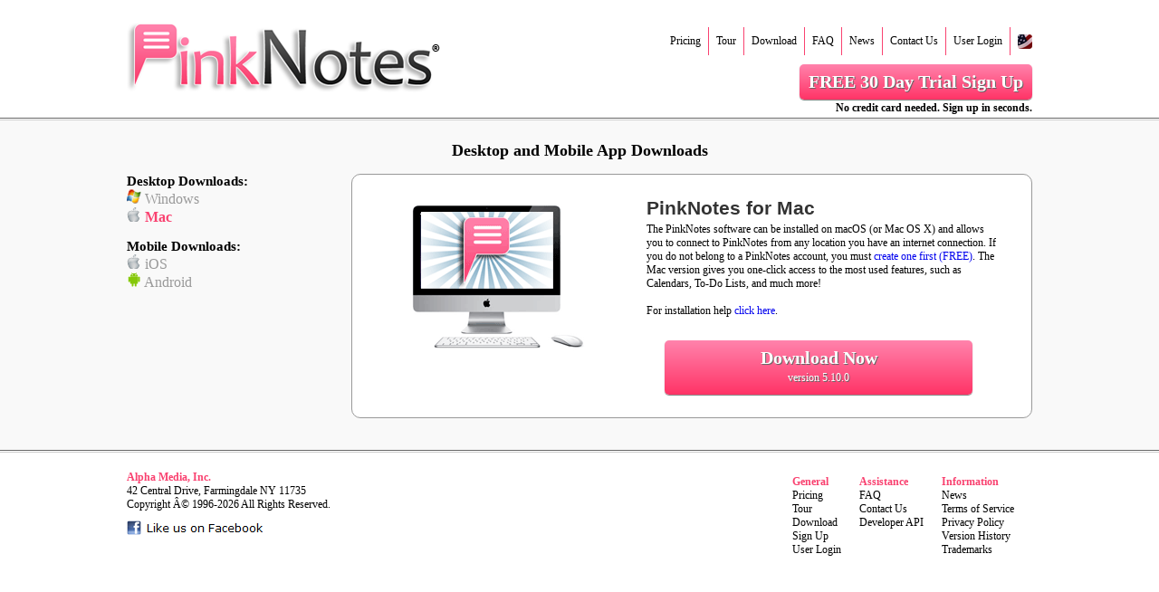

--- FILE ---
content_type: text/html
request_url: https://www.pinknotes.com/downloads
body_size: 4064
content:

<!DOCTYPE html PUBLIC "-//W3C//DTD XHTML 1.0 Strict//EN" "http://www.w3.org/TR/xhtml1/DTD/xhtml1-strict.dtd">
<html xmlns="http://www.w3.org/1999/xhtml">
	<head> 
    
        <meta property="og:image" content="http://www.pinknotes.com/images/logofb.jpg" />
        <link rel="image_src" type="image/jpeg" href="http://www.pinknotes.com/images/logofb.jpg" />
        <meta property="og:url" content="https://www.pinknotes.com:443/downloads"/>
        <meta property="og:site_name" content="PinkNotes"/>    
        <meta property="og:title" content="Downloads" />
        <meta http-equiv="Content-Type" content="text/html; charset=iso-8859-1" />
		<meta name="robots" content="index,follow" />
		<meta name="googlebot" content="index,follow" />
        <meta name="title" content="Downloads" />	
		<meta name="author" content="Alpha Media, Inc. http://www.alphamedia.com/" />
		<meta name="description" content="PinkNotes Downloads: Clients, Mobile Apps, and Utilities" />

        <meta name="keywords" content="Business IM,Business Instant Messaging,Enterpise IM,Enterpise Instant Messaging,PinkNotes,PinkNote,Secure Business IM,Secure Business Instant Messaging,Secure Enterpise IM,Enterpise Instant Messaging,Secure Cloud IM,Secure Cloud Instant Messaging,Business Calendar,Shared Business Calendar,Business Task List,Business To-Do List,Secure Business Task List,Secure Business To-Do List,Shared Business Task List,Shared Business To-Do List,Online Collaboration,Business Collaboration" />
		<meta name="google-site-verification" content="OadmFi8oFEJNoEAy5qJjRSA2waJ09v56j6XnbwlgAE8" />
		<title>Downloads - PinkNotes</title>
		<link type='text/css' id="mainLink" rel='stylesheet' href='/styles.php?v=5&marketing=true' />
		<link type='text/css' id="mainLink" rel='stylesheet' href='https://www.pinknotes.com/marketingStyles.css' />
		
        <script type="text/javascript" src="https://www.pinknotes.com/js/jquery.tools.min.js"></script>
		<script type="text/javascript" src="https://ajax.googleapis.com/ajax/libs/jqueryui/1.8.15/jquery-ui.min.js" integrity="sha384-Xvf7G8W6J7Rcyv7xdtNEMKQHxD4iIzFB/+sBhLA7IHPw2bHnW/NSA0LmmSAJeOIm" crossorigin="anonymous"></script>
		<script src="https://www.pinknotes.com/js/common.js?v=16" type="text/javascript"></script>
		<script type="text/javascript" src="https://www.pinknotes.com/js/jquery.notice.js"></script>
		<script type='text/javascript' src='https://www.pinknotes.com/qtip/jquery.qtip.pack.js'></script>
		<script type="text/javascript" src="https://www.pinknotes.com/js/json2.js"></script> <!-- for older browsers that do not support JSON -->
		
		<script LANGUAGE="JavaScript">
		<!--
		$(document).ready(function(){
			//setTimeout(function(){$('.outage').slideDown('slow')}, 500); 
		});
		//-->
		</script>
	</head>
	<body>

	<noscript>
		<div id="noscript-warning">JavaScript needs to be enabled to sign up or login to PinkNotes</div>
		<div id="noscript-padding"></div>
	</noscript>

	<!--
	<div class="outage">            
		<div class="outage_text">
			<span>
				<strong><ins>PinkNotes Outage:</ins> We are currently having a hardware issue that we are in the process of resolving. We apologize for any inconvenience.</strong>
			</span>
			<div style="clear: both;"></div>
		</div>
	</div>
	-->

		
		<div id="pageTop"></div>

		<div class="div1000">		
			<a href="/home"><img id="indexLogo" src="https://www.pinknotes.com/images/indexLogo.png" border="0" /></a>
			<div id="mainMenuDiv" style="text-align:right;">
				<div class="menuLinks">
                    <div class="menuLink"><a href="/pricing">Pricing</a></div>
                    <div class="menuLink"><a href="/features">Tour</a></div>
                    <div class="menuLink"><a href="/get">Download</a></div>
                    <div class="menuLink"><a href="/help">FAQ</a></div>
                    <div class="menuLink"><a href="/news">News</a></div>
                    <div class="menuLink"><a href="/support">Contact Us</a></div>
                                     
					                    	<div class="menuLink"><a href="/login">User Login</a></div>
										                    
					<div class="menuLink" style="cursor:default;"><img src="https://www.pinknotes.com/images/flag.png" title="Made in the U.S.A."/></div>
				</div>
				<div class="clr"></div>

<div class="mainButtons">
			<div class="marketingMenuItem"><a href="/register">FREE 30 Day Trial Sign Up</a></div>				    <!--<a href="/get"><div class="marketingMenuItem">Download</div></a>-->
				    <!--<a href="/features"><div class="marketingMenuItem">Tour</div></a>-->
				    <!--<a href="/pricing"><div class="marketingMenuItem">Pricing</div></a>-->
</div>


				    <div class="clr"></div>
			<div class="marketingMenuItemNote">No credit card needed. Sign up in seconds.</div>			</div>
			<div class="clr"></div>	
		</div>
			
					<div class="sepLine"></div>
			<div class="grayArea">
			<div class="div1000Plain" style="margin-bottom:0px">
		
<style type="text/css">
    .primaryDownloadItem{
        padding:25px; 
        width:700px;
        float:right; 
        background:#fff;
        border:1px solid #999;
        -moz-border-radius:10px;
        -webkit-border-radius:10px;        
    }
    .primaryDownloadItemTitle{
        color:#333;
        font-size:16pt;
        margin-bottom:3px;  
        font-family:arial;
        font-weight:bold;             
    }
    .primaryDownloadItemRev{
        color:#666;
        font-size:10pt;
        font-weight:normal;
        float:left;
        margin-bottom:10px;  
    }
    .primaryDownloadItemDescLong, .primaryDownloadItemDownload{
        float:right;
        margin-bottom:10px;
        margin-right:10px;  
        text-align:left;      
    }
    .primaryDownloadItemDownload{
        text-align:center;
    }   
    .primaryDownloadItemAdditional{
        color:#f94270;
        cursor:pointer;
        margin:10px 0 10px 0;        
    }          
    .primaryDownloadItemAdditional:hover{
        text-decoration:underline;
    }
    .downloadMenu{
        width:18%;
        float:left;
        padding-right:10px;
        margin-right:10px;
    }
    .osSelectDead{
        color:#f94270;
        font-weight:bold;
	font-size:12pt;
    }
    .osSelect{
        color:#999;
        cursor:pointer;
	font-size:12pt;
    }   
    .osSelect:hover{
        text-decoration:underline;
    }  
    .osSelectHead{
        font-family:verdana;
        font-weight:bold;
        font-size:11pt;
    } 
    .downloadAccHead{
        color:#333;
        padding:8px;
        font-weight:bold;
        cursor:pointer;
  
    }
    .downloadAccHead:hover .expand{
        display:block;
    }    
    .downloadAccHead .expand{
        display:none;
    }
    .downloadAccBody{
        padding:8px;
              
    }    
    .downloadAcc{
        margin-bottom:8px;
        border:1px solid #999;
        -moz-border-radius:5px;
        -webkit-border-radius:5px;     
        padding:5px; 
        background:#eee;         
    }
    .download2{
        
    }
    .download2small{
        font-size:8pt;
        color:#333;
    }
</style>

<div style="width:800px;margin:0px auto;text-align:center">
    <h2>Desktop and Mobile App Downloads</h2>
</div>

<script type='text/javascript' src='https://www.pinknotes.com/js/downloads.js'></script>


<div class="downloadMenu">
    <div class="osSelectHead">Desktop Downloads:</div>
    <div class="osSelect" tag="1"><img src="https://www.pinknotes.com/images/icon_windows_16x16.png"/> Windows</div><div class="osSelectDead"><img src="https://www.pinknotes.com/images/icon_apple_16x16.png"/> Mac</div>    
    <div class="osSelectHead" style="margin-top:15px;">Mobile Downloads:</div>
    <div class="osSelect" tag="4"><img src="https://www.pinknotes.com/images/icon_apple_16x16.png"/> iOS</div><div class="osSelect" tag="2"><img src="https://www.pinknotes.com/images/icon_android_16x16.png"/> Android</div>    
    <div class="clr"></div>   
</div>





 <div class="primaryDownloadItem" tag="13" id="primaryDownloadItem13">
      <div style="float:left;width:250px;">  
        <img src="https://www.pinknotes.com/images/downloadImages/9.png" />      </div>        
      <div style="float:right;width:400px;">  
        <div class="primaryDownloadItemDescLong">
            <div class="primaryDownloadItemTitle">
                PinkNotes for Mac            </div>
    
            <div class="clr"></div>
            The PinkNotes software can be installed on macOS (or Mac OS X) and allows you to connect to PinkNotes from any location you have an internet connection. If you do not belong to a PinkNotes account, you must <a href='/register'>create one first (FREE)</a>. The Mac version gives you one-click access to the most used features, such as Calendars, To-Do Lists, and much more!<br /><br />For installation help <a href="/help/31/46">click here</a>.        </div>
        <div class="clr"></div>

	
        <div class="marketingMenuItem" style="margin-left:20px;margin-top:15px;width:80%;text-align:center;">
            <a href="http://dl.alphamedia.net/PN5/PinkNotes510.dmg" class="nounderline">
                Download Now
                <div style="font-size:9pt;font-weight:normal;margin-top:3px;">
                    version 5.10.0                </div>
                <div style="font-size:9pt;font-weight:normal;margin-top:3px;"></div>
            </a>
        </div>
	</a>

        <div class="clr"></div>
        
    </div>
  
</div>  
<div class="clr"></div>

<br />					<div class="clr"></div></div><div class="clr"></div></div>
				<div class="sepLine"></div>
		
		<div class="div1000" id="footerContentMarketing" style="padding-bottom:20px; font-size:9pt;">
			<div id="copyright" style="float:left">
				<div class="footerHead" style="cursor:pointer" onclick="window.open('http://www.alphamedia.net/','AMI');">Alpha Media, Inc.</div>
				42 Central Drive, Farmingdale NY 11735<br />
				<!--<b>Phone:</b> 631-777-5500&nbsp;&nbsp;&nbsp;
				<b>Fax:</b> 631-777-5599&nbsp;&nbsp;&nbsp;
				<b>TOLL-FREE:</b> 800-666-4800<br />-->
				Copyright Â© 1996-2026 All Rights Reserved.
                
                <div style="margin-top:10px;height:16px;line-height:16px;"><a href="http://www.facebook.com/PinkNotesIM" target='pnpfb'><img src="https://www.pinknotes.com/images/facebook-logo.png" border="0" /></a></div>				
			</div>
			<div id="links" style="float:right">
				<div class="footerCol">
					<div class="footerHead">General</div>
					<div class="footerLink"><a href="/pricing">Pricing</a></div>
					<div class="footerLink"><a href="/features">Tour</a></div>
					<div class="footerLink"><a href="/downloads">Download</a></div>
											<div class="footerLink"><a href="/register">Sign Up</a></div>
						<div class="footerLink"><a href="/login">User Login</a></div>
										<!--<div class="footerLink"><a href="/mobileClients">Mobile Versions</a></div>-->
						<div class="clr"></div>
				</div>
				
			    <div class="footerCol">				<!--
                	<div class="footerHead">Forums</div>
					<div class="footerLink"><a href="http://forums.alphamedia.net/viewforum.php?f=32" target="_forum">Forum Main</a></div>
					<div class="footerLink"><a href="http://forums.alphamedia.net/viewforum.php?f=40" target="_forum">FAQ</a></div>
					<div class="footerLink"><a href="http://forums.alphamedia.net/viewforum.php?f=19" target="_forum">Suggest a Feature</a></div>
					<div class="footerLink"><a href="http://forums.alphamedia.net/viewforum.php?f=41" target="_forum">Report a Bug</a></div>
				--> <div class="footerHead">Assistance</div>				
					<div class="footerLink"><a href="/help">FAQ</a></div>
					<div class="footerLink"><a href="/support">Contact Us</a></div>
                    <div class="footerLink"><a href="/developers">Developer API</a></div>                    
					<div class="clr"></div>
				</div>
				
				<div class="footerCol">
					<div class="footerHead">Information</div>
					<!--<div class="footerLink">Documentation</div>-->

                    <div class="footerLink"><a href="/news">News</a></div>
					<div class="footerLink"><a href="/termsOfService">Terms of Service</a></div>
					<div class="footerLink"><a href="/privacyPolicy">Privacy Policy</a></div>
                    
					<!--<div class="footerLink"><a href="/testimonials">Testimonials</a></div>-->
					
                    <div class="footerLink"><a href="/history">Version History</a></div>
                    <div class="footerLink"><a href="/trademarks">Trademarks</a></div>
				</div>
				<div class="clr"></div>
			</div>
			<div class="clr"></div>
		</div>

<script type="text/javascript">
$(document).ready(function(){
    $('#menuLinkMenu').click(function(e){
        e.stopPropagation();        
        if ($('#accountMenuHolder').is(':visible')){
            hideAccountMenu();
        } else{
            showAccountMenu();            
        }
    });
    $('body').click(function(){hideAccountMenu();});  
      
});

</script>
<!--<script language='javascript' src='https://www.pinknotes.com/js/ac-data.js?v=2'></script>-->

<!--
<script>
  (function(i,s,o,g,r,a,m){i['GoogleAnalyticsObject']=r;i[r]=i[r]||function(){
  (i[r].q=i[r].q||[]).push(arguments)},i[r].l=1*new Date();a=s.createElement(o),
  m=s.getElementsByTagName(o)[0];a.async=1;a.src=g;m.parentNode.insertBefore(a,m)
  })(window,document,'script','//www.google-analytics.com/analytics.js','ga');

  ga('create', 'UA-42660891-1', 'pinknotes.com');
  ga('send', 'pageview');

</script>
-->

	</body>
</html>


--- FILE ---
content_type: text/css
request_url: https://www.pinknotes.com/styles.php?v=5&marketing=true
body_size: 14889
content:
* html, html, body {
	height: 100%;
	margin:0px;
} 
.wrapper {
	position: relative;
	width: 100%;
	height: 100%;
	overflow: auto;
}



	#accountInactiveWarning, #gracePeriodWarning{
		position:fixed;
		right:0;
		bottom:0;
		padding:10px;
		border-top:1px solid #000;
		border-left:1px solid #000;
		color:#fff;
		background:#900;
		text-align:left;
		z-index:999999;		
	}
    #impersonationDiv{
		position:fixed;
		left:0;
		bottom:0;
		padding:10px;
		border-top:1px solid #000;
		border-right:1px solid #000;
		color:#fff;
		background:#900;
		text-align:left;
		z-index:999999;
    }    
	#impersonationDiv{
		background:#ffc;
		color:#000;
		font-weight:regular;
		padding:20px;
        -moz-box-shadow: 0 1px 1px rgba(0,0,0,0.5);
        -webkit-box-shadow: 0 1px 1px rgba(0,0,0,0.5);		
	}
	#impersonationDiv a,
	#impersonationDiv a:hover,
	#impersonationDiv a:visited,
	#impersonationDiv a:active{
		color:#ff3366;
	}	
		
	#accountInactiveWarning a,
	#accountInactiveWarning a:hover,
	#accountInactiveWarning a:visited,
	#accountInactiveWarning a:active{
		color:#ff0;
	}	
	#gracePeriodWarning a,
	#gracePeriodWarning a:hover,
	#gracePeriodWarning a:visited,
	#gracePeriodWarning a:active{
		color:#ff0;
	}		
	.listingItemHilite{
		border:1px solid #f00;	
	}
	#trialWarning, #ccExpWarning{
		position:fixed;
		right:0;
		bottom:0;
		padding:10px;
		border-top:1px solid #ff83ac;
		border-left:1px solid #ff83ac;
		color:#ff83ac;
		background:#ffc;
		text-align:left;
		z-index:999999;	
	}
	#trialWarning a,
	#trialWarning a:hover,
	#trialWarning a:visited,
	#trialWarning a:active{
		color:#00f;
	}	
	#ccExpWarning a,
	#ccExpWarning a:hover,
	#ccExpWarning a:visited,
	#ccExpWarning a:active{
		color:#00f;
	}
    .userlistHead2{
        font-size:12pt;
		font-weight:bold;
        color: #ff3366;
    }
	.userlistHead,
	.userlistHeadInactive{
		font-size:14pt;
		font-weight:bold;		
	}
	.initLoad{margin:0px auto 0px auto;}
	.userlistHeadInactive{
		color: #999;
	}
	.userlistHead{
		color: #ff83ac;
	}
	#regLeft{
		text-align:left;
	}
	
	.h2{
		margin:0px 0 5px 0;
		font-size:12pt;
		font-weight:bold;	
	}

	#captcha{
        padding: 0px;
        display:none;
    }
    #captcha .cItem {
        margin: 3px 3px 3px 0;
        padding: 1px;
        float: left;
        width: 35px;
        height: 35px;
        border:1px solid #333;
        font-size: 20px;
        text-align: center;
        line-height:35px;
        cursor:pointer;
        -moz-border-radius:5px;
        -webkit-border-radius:5px;
        -moz-box-shadow: 0 1px 1px rgba(0,0,0,0.5);
        -webkit-box-shadow: 0 1px 1px rgba(0,0,0,0.5);
        text-shadow: 0 -1px 1px rgba(0,0,0,0.25);
        background:#666 url(images/overlay.png) repeat-x scroll 50% 50%;
        color:#fff;
        font-weight:normal;
    }
    #mainLoginDiv{
    	padding:20px;
 		-moz-border-radius:5px;
        -webkit-border-radius:5px;
        -moz-box-shadow: 0 1px 1px rgba(0,0,0,0.5);
        -webkit-box-shadow: 0 1px 1px rgba(0,0,0,0.5);
		background:#ff83ac;	
		width:250px;
		margin:0 auto 0 auto;	
		  } 	
    #mainLoginDiv a{
  		color:#ff3366;
  		font-size:9pt;
	} 	
	#userlistShow,#userlistHide{
		width:325px;
		height:550px;
		border:1px solid #999;
		background:#fff;
	}
	#userlistShow .userObject{
		color:#ff3366;
		border:1px solid #ff83ac;
		
		white-space: nowrap;
		overflow: hidden;
		text-overflow: ellipsis;
	}
	#userlistHide .userObject{
		color:#999;
		border:1px solid #999;
		
		white-space: nowrap;
		overflow: hidden;
		text-overflow: ellipsis;
	}
	
	
	
	.userObjectPhoto{
		float:left;
		margin-right:5px;
	}
	.userObject{
		height:25px;
		line-height:25px;
		margin:2px;
		padding:3px;
		border:1px solid #999;
		background:#fff;
		cursor:move;
	}
		
	#screenshot{
		position:absolute;
		border:1px solid #ccc;
		background:#333;
		padding:5px;
		display:none;
		color:#fff;
	}
	.eventOptionHeader{
		padding:3px;
		font-weight:bold;
		margin-bottom:5px;	
	}
	.eventOptionImage{
		float:right;
		margin-right:4px;
		margin-bottom:4px;	
	}
	.calEventOptionLink{
		padding:3px;
 		-moz-border-radius:5px;
	  	-webkit-border-radius:5px;
	}
	#addHint{display:none;}
	.userListedItem{
		padding:4px;
		margin-right:3px;
		margin-bottom:3px; 
		background:#ddd;
		border:1px solid #666;	
		float:left;
		line-height:16px;
	  	-moz-border-radius:5px;
	  	-webkit-border-radius:5px;	
		background-repeat:no-repeat;
		background-position:5px center; 
		padding-left:24px;	
		display:none; 		
	}
	.userListedItem:hover{
		background:#eee;
		border:1px solid #000;  
		background-repeat:no-repeat;
		background-position:5px center; 	  				
	}
	.groupTitleWhite{
		font-family:verdana;
		font-size:16px; 
		font-weight:bold;		
		color:#fff;
	}
	.loadFade{
		
	}
	#listBodyDoneNone, #listBodyNone{
		padding:8px;
		background:#ffc;
		border:1px solid #999;
		text-align:center;	
	}
	#trashDrop{
		text-align:center;
		width:400px;
		float:right;
	}
	#addDrop{
		float:right;
		cursor:pointer;
	}
	.calLoader{
		display:none;
		position:absolute;
	}
	.floatSel{
		font-weight:bold;
        float:right;
	}
	#selectHolder{
		top:0px;
		left:0px;
		position:absolute;
		overflow:hidden;
		width:340px;
		display:none;
	}	
	.groupTitle{
		font-family:verdana;
		font-size:16px; 
		font-weight:bold;		
		color:#ff3366;
	}
	.groupTitle12{
		font-family:verdana;
		font-size:12px; 
		font-weight:bold;		
		color:#ff3366;
	}
	
	.calTipClass {
		display:none;
		background:url(http://static.flowplayer.org/tools/img/tooltip/black_arrow_big.png);
		height:163px;
		padding:40px 30px 10px 30px;
		width:310px;
		font-size:11px;
		color:#fff;
		position:absolute;
	}
	
	/* a .label element inside tooltip */
	.calTipClass .label {
		color:yellow;
		width:35px;
	}
	
	.calTipClass a {
		color:#ad4;
		font-size:11px;
		font-weight:bold;
	}	
.ui-tooltip-reg{width:400px;}

.ui-tooltip-reg,.ui-tooltip-regTodo{font-weight:bold;}

.ui-tooltip-reg .ui-tooltip-titlebar,
.ui-tooltip-regTodo .ui-tooltip-titlebar,
.ui-tooltip-reg .ui-tooltip-content,
.ui-tooltip-regTodo .ui-tooltip-content{
	border: 1px solid #ff83ac;
	color: #ff3366;
}
.ui-tooltip-reg .ui-tooltip-content a,
.ui-tooltip-regTodo .ui-tooltip-content a{
	color:#ff83ac;
}




.ui-tooltip-reg .ui-tooltip-content,
.ui-tooltip-regTodo .ui-tooltip-content{
	background-color: #fff;
}

.ui-tooltip-reg .ui-tooltip-titlebar,
.ui-tooltip-regTodo .ui-tooltip-titlebar{
	background-color: #fff;
}

.ui-tooltip-reg .ui-state-default .ui-tooltip-icon,
.ui-tooltip-regTodo .ui-state-default .ui-tooltip-icon{
	background-position: -2px 0;
}
	#floatyHead{
		cursor:pointer;
	}
	#floaty{
		position:fixed;
		left:0px;
		bottom:0px;
		background:#ffebf8;
		border-right:2px solid #ff3366;
		border-bottom:2px solid #ff3366;
		display:none;
		overflow:hidden;
		z-index:99999;
		width:250px;	
	}
	.floatCalendarItemSettings,.floatCalendarItemTrash, .star_on, .star_off, .googleCalendar{
		float:left; 
		font-size:8pt;
		margin-left:2px;
		cursor:pointer;
		margin-top:1px;
	}
	.shareUsers{
		width:450px;
		height:175px;
		overflow:auto;
        background:#fff;
		padding:4px;
		border:1px solid #ff3366;
	}
	#genLoading{
 		-moz-border-radius:15px;
	  	-webkit-border-radius:15px;		
		background:#000;  
		padding:30px;
		z-index:9999;
		position:fixed;
		right:5px;
		bottom:5px;
		display:none;
	}
	#floatyHead{
		background:#ff3366;
		color:#ffebf8;
		font-size:9pt;
		padding:4px;
		margin-bottom:8px;
		text-align:left;
		font-weight:bold;	
	}
	.floatyHide{
		background-image:url(/images/buttonArrowHide.png);
	}
	.floatyShow{
		background-image:url(/images/buttonArrowShow.png);
	}
	.floatyHide,.floatyShow{
		cursor:pointer;
		float:right;
		width:18px;
		height:18px;
	}
	
	.calToggle{
		padding:4px;
		margin-bottom:4px;
		margin-right:4px;
		cursor:pointer;
		-moz-border-radius:5px;
		-webkit-border-radius:5px;	
		float:left;
	}
	
	.calendarOff,
	.fc-agenda .calendarOff .fc-event-time,
	.calendarOff a{
		  background:#ddd;
		  border:1px solid #999;
		  color:#999;	

		  
		  	
	}		
	
	#floatyCalLinks{
		margin-bottom:8px;	
	}	
	.star_on,.star_off, .googleCalendar{
		width:16px;
		height:16px;		
	}
	.googleCalendar{
		background:url(/images/googleIcon.png);
		cursor:default;
	}
	.star_on{
		background:url(/images/star_on.png);	
	}
	.star_off{
		background:url(/images/star_off.png);	
	}		
	.formLabel{
		min-height:30px;
		line-height:30px;
		float:left;	
	}

	.formInput{
		min-height:30px;
		line-height:30px;
		float:left;	
	}
	.formLabel2{
		min-height:15px;
		line-height:15px;
		float:left;	
	
	}	
	.formInput2{
		min-height:15px;
		line-height:15px;
		float:left;
	  	-moz-border-radius:5px;
	  	-webkit-border-radius:5px;			
	}
	.formFieldHolder{
		
	}
	.password {
		font-size : 12px;
		border : 1px solid #cc9933;
		width : 200px;
		font-family : arial, sans-serif;
	}
	.pstrength-minchar {
		font-size : 10px;
	}	
	#uStatusLoading{
		display:none;
		float:right;
		width:24px;
		height:24px;
		margin:0px 8px 0px 8px;	
	}	
	
	#currentStatusInput{
		width:750px;
	  	display:none; 
	}	
	#settingsDiv, #secondDiv{
		background:#fff1fa;
		display:none;	
		border:1px solid #666;
		padding:15px;
		margin:15px 0px 15px 0px;
	  	-moz-border-radius:3px;
	  	-webkit-border-radius:3px;			
		
	}
	.clr{clear:both;height:0px;width:0px}
	.hintText{
		color: #aaa;
		font-weight:bold;
	}
	
	.listingItemIconWide:hover{
		background:#fff1fa;
	}	
	#quickComposeUsers #userContainer .item{
		border-top:1px solid #999;
		width:280px;
		padding:4px 1px 4px 1px;
		clear:both;
	}
	.regForm input{font-size:10pt;}
	.regLabel{
		font-size:12pt;
		font-weight:bold;
		float:left;	
		color:#ff3366;
		text-align:left;
		width:98%;
		margin-bottom:5px;
		margin-top:5px;
	}
	#regLeft{
		float:left;
		width:43%;
	}
	.regDesc{
		color:#666;
		font-size:9pt;
		margin-bottom:8px;
		float:left;
		text-align:left;
		width:98%;			
	}
	.regInput{
		float:left;
		text-align:left;
		width:98%;
	}
	.regStep{
		//display:none;
		background:#fff;
		margin:0px;	
		position:relative;
		width:760px;
		border:1px solid #ff3366; 
		border-top:none;
		padding:20px;		
	}
	.regAccItem{

		width:800px;
		margin-bottom:10px;
		margin-top:10px;
		background:#fff;
	}
	.regAccHead{
		width:640px;
		padding:10px;
        background: #ff3366;
        background: -moz-linear-gradient(top,  #ff83ac 0%, #ff3366 100%);
        background: -webkit-gradient(linear, left top, left bottom, color-stop(0%,#ff83ac), color-stop(100%,#ff3366));
        background: -webkit-linear-gradient(top,  #ff83ac 0%,#ff3366 100%);
        background: -o-linear-gradient(top,  #ff83ac 0%,#ff3366 100%);
        background: -ms-linear-gradient(top,  #ff83ac 0%,#ff3366 100%);
        background: linear-gradient(top,  #ff83ac 0%,#ff3366 100%);
        filter: progid:DXImageTransform.Microsoft.gradient( startColorstr='#ff83ac', endColorstr='#ff3366',GradientType=0 );   
		border:1px solid #ff3366;
		border-bottom:none;
		color:#ffebf8;
		cursor:pointer;
        text-shadow: 1px 1px #666;
		margin:0px;
		font-size:11pt;
		text-align:left;
		padding-left:150px;
	}
	.regAccHead:hover{
        background: #ff83ac;
        background: -moz-linear-gradient(top,  #ff3366 0%, #ff83ac 100%);
        background: -webkit-gradient(linear, left top, left bottom, color-stop(0%,#ff3366), color-stop(100%,#ff83ac));
        text-shadow: -1px -1px #666;
        background: -webkit-linear-gradient(top,  #ff3366 0%,#ff83ac 100%);
        background: -o-linear-gradient(top,  #ff3366 0%,#ff83ac 100%);
        background: -ms-linear-gradient(top,  #ff3366 0%,#ff83ac 100%);
        background: linear-gradient(top,  #ff3366 0%,#ff83ac 100%);
        filter: progid:DXImageTransform.Microsoft.gradient( startColorstr='#ff3366', endColorstr='#ff83ac',GradientType=0 );   
	}	
	.regFormHolder{
		padding:10px;
		background:#eee;
		border:2px solid #666;	
	}
	.regFieldHolder{
		padding:15px;
		border:1px solid #ff83ac;
		background:#ffebf8;
		margin:0 auto 10px auto;
		width:700px;
        -moz-border-radius:8px;
        -webkit-border-radius:8px;
		
	}
	.currentHighlight{
		background:#fff1fa;
	}
	.listingItemIconWideSelected{
		padding:8px 5px 8px 5px;	
		margin:0px 5px 5px 0px;
		line-height:20px;
		display:none;
		width:330px;
		float:left;

		position:relative;
		overflow:hidden;
		height:30px;
		background:#ff83ac;
		color:#fff;
	}	
		
	.listingItemIconWide{
		padding:8px 5px 8px 5px;	
		margin:0px 5px 5px 0px;
		line-height:20px;
		display:none;
		width:330px;
		float:left;

		background:#fff;
		position:relative;
		overflow:hidden;
		height:30px;
	}	
	.listingItemIconWide .icon{
		width:16px;
		height:16px;
		float:left;
		margin:3px 5px 3px 5px;
		cursor:pointer;
	}		
	
	
	.listingItemIcon2:hover{
		background:#fff1fa;
	}		
	.listingItemIcon2{
		padding:4px 5px 16px 5px;	
		margin:0px 5px 5px 0px;
		line-height:20px;
		display:none;
		width:220px;
		float:left;
		border:1px solid #999;
		position:relative;
		overflow:hidden;
		height:30px;
		border:1px solid #ff83ac;
		background:#ffebf8;			
	}	
	.preloader {
	    background: url('/images/loading_24.gif') no-repeat;
	    display: block;
	}	
	.listingItemIcon2 .icon{
		width:16px;
		height:16px;
		float:left;
		padding:2px;
		margin:0px 5px 3px 0px;
		cursor:pointer;
		border:1px solid #ffebf8;
	}		
	.listingItemIcon{
		padding:8px 5px 8px 5px;	
		margin:0px 5px 5px 0px;
		line-height:20px;
		display:none;
		width:220px;
		float:left;
		border:1px solid #999;
		position:relative;
		overflow:hidden;
		border:1px solid #ff83ac;
		background:#ffebf8;			
	}
	.listingItemIcon .userphoto{
		border:1px solid #fff;
	}
	.listingItemIcon:hover .userphoto{
		border:1px solid #fff1fa;
	}	
	
	.listingItemIcon .userphoto:hover{
		border:1px solid #ff83ac;
	}
	.listingItemIcon .icon{
		width:16px;
		height:16px;
		margin:3px 5px 3px 5px;
		cursor:pointer;
	}	
	.itemIconInfoPanel{
		height:16px;
		overflow:hidden;
	}
	.listingItemIcon .itemOptions, .listingItemIconWide .itemOptions, .listingItemIcon2 .itemOptions{
		border-left:2px solid #999;
		height:100%;
		display:none;
		position:absolute;
		right:0px;
		top:0px;
		background:#ffebf8;
	    -khtml-opacity: .8;  
	    -moz-opacity: .8;  		
  		-moz-box-shadow: 0 0 7px #ff3366;
  		-webkit-box-shadow: 0 0 7px #ff3366;		
	}	
	
	
	
	.listingItemIcon:hover{
		background:#fff1fa;
	}	
	
	.listingItem{
		padding:3px 15px 3px 15px;	
		margin:0px 10px 10px 0px;
		line-height:20px;
		display:none;
		border:1px solid #666;
		background:#ffebf8;			
	}
	.listingItem .icon, .listingItem .iconDead{
		width:16px;
		height:16px;
		float:left;
		padding:2px;
		margin:0px 5px 3px 0px;
		cursor:pointer;
		border:1px solid #ffebf8;
	}	
	.listingItem .icon:hover, .listingItem2 .icon:hover{
		background:#fff;
		border:1px solid #ff83ac;
		border-right:1px solid #ff3366;
		border-bottom:1px solid #ff3366;
	}	
	#mainContainer{
		width:1000px;
		margin:0 auto 0 auto;
	}
	#mainContent{
		font-family:verdana;
		font-size:12px; 		
		width:1000px;
	}	
	#loginShowing{
		display:none;
	}
	.hiddenOptions{
		display:none;
		margin-left:20px;
		padding:5px;
		padding-left:30px;
		background:#fff url(/images/optionBullet.png) no-repeat left center;
	}
	.mainSetting:hover .hiddenOptions{
		background-color:#ffebf8;
	}
	.shownOptions{
		margin-left:20px;
		padding:5px;
		padding-left:30px;
		background:url(/images/optionBullet.png) no-repeat left center;
	}
		
	.sep{
		height:1px;
		width:100%;
		background:#999;
		border-top:1px solid #fff1fa;
		margin:10px 0px 10px 0px;
	}
	.mainSetting{
		padding:5px;
		padding-left:10px;
		border:1px solid #999;
		margin-bottom:10px;	
		background:#fff;
		text-align:left;

	}
	
	.mainSetting:hover{
		background:#ffebf8;
		border:1px solid #ff3366;
  		-moz-box-shadow: 0 0 7px #ff3366;
  		-webkit-box-shadow: 0 0 7px #ff3366; 
	}	
	
	#leftBar{
		width:200px;
		float:left;
		text-align:left;
		color:#000;	
	}
	
	#leftBar .section{
		background:#ffebf8;
		border:1px solid #666;
		margin:15px 0px 15px 0px;
	  	-moz-border-radius:3px;
	  	-webkit-border-radius:3px;	
		padding-bottom:8px;
	}
	#leftBar .groupTitle, #leftBar .title,#leftBar .section .title{
		padding:4px;		
		font-family:verdana;
		font-size:16px; 
		font-weight:bold;		
		background:#ff3366;
		color:#fff;
		width:190px;
		margin-bottom:3px;
	}


	#folderBar{
		width:150px;
		float:left;
		text-align:left;
		color:#000;	
	}

	#folderBar .section{
		height:500px;
		overflow:scroll;
		//background:#ffebf8;
		border:1px solid #666;
		margin:15px 0px 15px 0px;
	  	-moz-border-radius:3px;
	  	-webkit-border-radius:3px;

		font-size:11px;
		color:#000;
		overflow:auto;
	}

	#folderBar .groupTitle, #folderBar .title, #folderBar .section .title{
		padding:4px;		
		font-family:verdana;
		font-size:16px; 
		font-weight:bold;		
		background:#ff3366;
		color:#fff;		
		margin-bottom:3px;
	}

	#folderBar .selectedFolder{
		background:#d0e5ff;
		border:1px solid #84acdd;
	  	-moz-border-radius:3px;
	  	-webkit-border-radius:3px;
		padding-left:6px;
		padding-top:1px;
		padding-bottom:1px;
		margin-left:1px;
	}

	#folderBar .unSelectedFolder{
		border:1px solid #fff;
		padding-left:6px;
		padding-top:1px;
		padding-bottom:1px;
		margin-left:1px;
		cursor:pointer;
	}

	#folderBar .unSelectedFolder:hover{
		background:#f0f6fe;
		border:1px solid #b9d7fc;
	  	-moz-border-radius:3px;
	  	-webkit-border-radius:3px;
	}

	#folderBar .unreadMsg{
		color:#ff1493; //deep pink;
		font-weight:bold;
	}

	#msgLoading{
 		-moz-border-radius:15px;
	  	-webkit-border-radius:15px;		
		background:#000;  
		padding:30px;
		z-index:9999;
		position:fixed;

		top:50%;
		left:50%;
		margin-top:-62px;
		margin-left:-62px;

		display:none;
	}

	#msgBar{
		width:320px;
		float:right;
		text-align:left;
		color:#000;
	}

	#msgBar .msgBlock{
		background:#fff;
		
		margin:15px 0px 15px 0px;
		height:500px;
		overflow:auto;
	}

	#msgBar .unreadbox{
		background:#ff1493;
		border:1px solid #666;
		margin:0px 0px 2px 0px;
	  	-moz-border-radius:3px;
	  	-webkit-border-radius:3px;
		height:75px;
		overflow:hidden;
		cursor:pointer;
	}

	#msgBar .unreadbox .time{
		color:#fff;
	}

	#msgBar .unreadbox .displayName{
		color:#fff;
		font-weight:bold;
	}

	#msgBar .unreadbox .subject{
		color:#fff;
	}

	#msgBar .unreadbox .msgText{
		color:#fff;
	}

	#msgBar .box{
		border:1px solid #666;
		margin:0px 0px 2px 0px;
	  	-moz-border-radius:3px;
	  	-webkit-border-radius:3px;
		height:75px;
		overflow:hidden;
		cursor:pointer;
	}

	#msgBar .box:hover{
		background:#eee;
	}

	#msgBar .box .time{
		color:#ff0059;
	}

	#msgBar .box .displayName{
		font-weight:bold;
	}

	#msgBar .box .msgText{
		color:grey;
	}

	#msgBar .selectedbox{
		background:#d0e5ff;
		border:1px solid #84acdd;
		margin:0px 0px 2px 0px;
	  	-moz-border-radius:3px;
	  	-webkit-border-radius:3px;
		height:75px;
		overflow:hidden;
		cursor:pointer;
	}

	#msgBar .selectedbox .time{
		color:#ff0059;
	}

	#msgBar .selectedbox .displayName{
		font-weight:bold;
	}

	#msgBar .selectedbox .msgText{
		color:grey;
	}


	#msgDisp{
		width:530px;
		float:left;
		text-align:left;
		color:#000;
	}

	#msgDisp .buttons{
		height:32px;
		margin:15px 15px 5px 15px;
	}

	#msgDisp .msgArea{
		height:365px;
		background:#f8f8f8;
		border:1px solid #d5dfe5;
		margin:0px 15px 0px 15px;
		overflow:auto;
	  	-moz-border-radius:3px;
	  	-webkit-border-radius:3px;
	}

	#msgDisp .flags{
		float:right;
	}

	#msgDisp .msgText{
		width:473px;
		background:#fff;
		border:1px solid #d5dfe5;
		margin:5px 5px 5px 5px;
	  	-moz-border-radius:3px;
	  	-webkit-border-radius:3px;
	}

	#msgDisp .displayName{
		color:#1e90ff;
	}

	#msgDisp .time{
		color:#ff0059;
	}


	#msgDisp .reply{
		height:98px;
		background:#fff;
		//border:1px solid #666;
		margin:0px 15px 0px 15px;
	}

	#msgDisp .reply .descr{
		font-size:10px;
	}

	#msgDisp .reply textarea{
		width:415px;
		height:45px;
		font-size:12px;
		color:#000;
		font-weight:regular;
	}

	#msgDisp .reply input{
		width:60px;
		height:53px;
		font-size:12px;
		color:#000;
		font-weight:regular;
	}


	#msgPrint{
		width:530px;
		float:left;
		text-align:left;
		color:#000;
	}

	#msgPrint .msgArea{
		border:1px solid #d5dfe5;
		margin:0px 15px 0px 15px;
		overflow:auto;
	  	-moz-border-radius:3px;
	  	-webkit-border-radius:3px;
	}

	#msgPrint .flags{
		float:right;
	}

	#msgPrint .msgText{
		width:473px;
		background:#fff;
		border:1px solid #d5dfe5;
		margin:5px 5px 5px 5px;
	  	-moz-border-radius:3px;
	  	-webkit-border-radius:3px;
	}

	#msgPrint .displayName{
		color:#1e90ff;
	}

	#msgPrint .time{
		color:#ff0059;
	}

	#searchBox{
		border:1px solid #666;
		margin:2px 0px 0px 0px;
		padding:5px;
	  	-moz-border-radius:3px;
	  	-webkit-border-radius:3px;
		overflow:auto;
		cursor:pointer;
	}

	
	.fileSection{
		padding:0px;
		width:210px;
		text-align:center;
		background:#ffebf8;
		border:1px solid #666;
	  	-moz-border-radius:3px;
	  	-webkit-border-radius:3px;	
	}
	.fileSectionTitle{
		padding:4px;		
		font-family:verdana;
		font-size:16px; 
		font-weight:bold;		
		background:#ff83ac;
		color:#fff;
		margin:0px;
		margin-bottom:4px;
	}	
	
	#rightBar{
		width:785px;
		float:right;		
		text-align:left;
	}	
	#leftBar a{color:#ff83ac;}

	#headlogo{
		width:240px;
		padding-top:75px;
		background: url(https://www.pinknotes.com/images/logo.png) left center no-repeat;
		float:left;
		cursor:pointer;
	}
	#header{
		font-family:verdana;
		font-size:12px; 		
		height:70px;
		width:1000px;
		padding-bottom:10px;
	}

	#header #userStatus{
		font-family:verdana;
		font-size:12px; 				
		text-align:left;
		width:580px;
		margin-left:60px;
		float:left;
		height:60px;
		z-index: 99998;
	}	
	
	
	

	#loginDiv{
		width:100%;
		height:35px;
		padding-top:5px;
		background:#fb517f;
		display:none;
		text-align:right;
		border:1px solid #000;
		
	}

	
	#menuDiv{
		width:1000px;
		height:35px;
		background:#fb517f;
		text-align:left;
		padding:0px;
		border-bottom:1px solid #000;
		border-right:1px solid #000;
	}	
	.fakeListBox{
		padding:5px;
		border:1px solid #999;
		background:#fff;
		width:300px;
		height:250px;
		overflow:auto;
	}

	#quickComposeChecks{
		height:146px;
		width:192px;
		font-family:verdana;
		overflow:auto;
		background:#fff;		
		font-size:10px; 		
		text-align:left;
		float:right;
		padding:4px;
		border:1px solid #abadb3;
	}	

	#attachedFilesList{
		height:190px;
		border:1px solid #000;
		width:180px;
		padding:3px;
	}	
	#attachedFilesListContent{
		height:115px;
		border:1px solid #000;
		width:170px;
		padding:3px;
		overflow:scroll;
		background:#fff;
		font-size:9px;
		text-align:left;
		font-family:verdana;	
	}	
	.accordionHeader{
		color:#ff83ac;
		padding:5px 0px 5px 35px;
		font-size:13pt;
		width:280px;
		margin:0px;
		border:1px solid #f00;
		background:url(/images/optionBullet.png) no-repeat left center;	
	}
	.accordionHeaderSelected{
		color:#ff83ac;
		padding:5px 0px 5px 35px;
		font-size:13pt;
		width:280px;
		margin:0px;
		border:1px solid #0f0;		
		background:url(/images/optionBulletDown.png) no-repeat left center;	
	}
	
	#quickComposeUsers{
		height:607px;
		width:300px;
		background:#fff;
		border:1px solid #7e9db9;
		overflow:auto;
		float:left;
		text-align:left;
		position:relative;
	}

	#quickComposeUsers .over{
		cursor:pointer;

	}	
	.filterHeader{
		margin-bottom:10px;
		margin-top:0px;
		border:1px solid #7e9db9;
		background:#fff;
	}
	.filterHeader input{
		border:none;	
	}
	#quickComposeUsers .footerTabs{
		border-bottom:1px solid #aaa;
		width:282px;
		background:#ffebf8;
		color:#ff83ac;
		padding:0px 0px 3px 1px;
		position:absolute;
		left:11;
		top:82;
	}	
	
	#quickComposeUsers #groupContainer{
		display:none;
	
	}
	#quickComposeUsers #userContainer{
		overflow:hidden;
		padding:3px;
		
	}
	
	
	#quickComposeUsers .header a{
		color:#ff83ac;
		text-decoration:none;
	}		
	#quickComposeUsers .header a:hover{
		text-decoration:underline;
	}		
	#quickComposeUsers .item:hover{
		background:#fff1fa;
	}	
	
	
	
	#quickComposeMessageHolder{
		width:550px;
		text-align:left;
		width:645px;
		height:275px;
		float:left;
	}	
    #quickComposeQM{
		width:645px;
		float:left;
		margin-left:5px;
		margin-right:0px;
		border:1px solid #7e9db9;
		border-bottom:none;
        border-top:none;
		padding-top:10px;
		background:#ffebf8;
	}	
	#quickComposeFields{
		height:300px;
		width:645px;
		float:left;
		margin-left:5px;
		margin-right:0px;
		border:1px solid #7e9db9;
		border-bottom:none;
		padding-top:10px;
		background:#ffebf8;
	}	
	#quickComposeFiles{
		width:270px;
		padding:4px;
		
	}	
	
	#optionsToolbar{
			
	}

	#quickComposeSend{
	    color:#fff; 
	    font: bold 12 verdana; 

	    border: 1px solid; 
	    border-color: #fff #aaa #aaa #fff; 
	    cursor:pointer;		
		width:300px;
        -moz-box-shadow: 0 0px 0px rgba(0,0,0,0.0);
        -webkit-box-shadow: 0 0px 0px rgba(0,0,0,0.0);
		font-weight:bold;			
	}
	#quickComposeSend:hover{
		text-decoration:underline;
	}
		
	#noFiles{
		margin:60px auto 0 auto;
		padding:10px 0 10px 0;
		position:absolute;	
		text-align:center;
		width:290px;
		color:#999;	
	}	
	
	#quickComposeFields #fileHolder{
		float:left;
		width:300px;
		height:200px;
		padding-bottom:0px;
		overflow:auto;
		position:relative;
	}
	#changeSendOptions{
    	color:#ff83ac;
		text-decoration:none;
	}	
	#changeSendOptions:hover{
		text-decoration:underline;
	}	
	.composeToolbar{
		float:right;
		width:300px;
		margin-right:10px;
	}	
	#quickComposeFields #fieldHolder{
		float:left;
		width:315px;		
		height:315px;;
		overflow:auto;
		padding-left:15px
	}
	#quickComposeFields input{
		z-index:7999;
	}	
	#fieldDownArrow,#fieldUpArrow{
		position:absolute;
		right:1px;
		width:16px;
		height:16px;
		z-index:8000;	
	}
	#fieldDownArrow{
		bottom:1px;
	}
	#fieldUpArrow{
		top:1px;
	}
		
	#quickComposeMessageHolder{
		height:290px;
        border-bottom:1px solid #6699cc;
	}		
	.group{
		border:1px solid #ff83ac;
		padding:10px;
		margin-right:5px;
		position:relative;
		margin-bottom:15px;
		background:#fff;
		
	}
	.group2{
		border:1px solid #ff83ac;
		position:relative;
		margin-bottom:15px;
		background:#fff;
        padding:5px;
		
	}    
	#autoCompleter{
		background:#fff1fa;
		border:1px solid #ff83ac;
		position:absolute;
		display:none;
		z-index:9999;	
		width:400px;
		top:0px;
		left:0px;
        -moz-border-radius:5px;
        -webkit-border-radius:5px;		 
		border:2px solid #ff3366;        
	}
	
	.autoCompleteObj{
		text-align:left;
		cursor:pointer;
		background-color:#fff1fa;
		color:#ff3366;
		border-bottom:1px solid #ff3366;
		height:20px;
		line-height:20px;	
		padding-left:10px;
	}
	.autoCompleteObjSelect{
		background-color:#ff3366;
		color:#fff;
	}
	.group .title{
		font-size:13px;
		color:#fff;
		font-weight:bold;	
	}		
	
	.threadHeaderItem, .threadHeaderItemUnread{		
		padding:4px;
		display:none;

		cursor:pointer;		
	}
	
	.threadHeaderItem{
		background:#fff1fa;
		color:#000;
	}
	.threadHeaderItemUnread{
		background:#ff3366 url(/images/bg_itemUnread.png) repeat-x;
		color:#fff;
	}
	
	.threadHeaderItem img.userImage, 
	.threadHeaderItemUrgent img.userImage{
		margin: 3px 10px 3px 10px;
	}
	

	.threadHeaderItemUnread .preview{
		margin: 3px 10px 3px 0px;
		font-size:10px;
		font-family:verdana;
		color:#fff;
	}	

	.threadHeaderItemUnread .subject{
		margin: 3px 10px 3px 0px;
		font-weight:bold;
		font-size:12px;
		font-family:verdana;
		color:#ffebf8;
	}	

	.threadHeaderItemUnread .status{
		margin: 3px 10px 3px 0px;
		font-weight:bold;
		font-size:9px;
		font-family:verdana;
		color:#fff1fa;
	}	
	.threadHeaderItem .preview{
		margin: 3px 10px 3px 0px;
		font-size:10px;
		font-family:verdana;
		color:#000;
	}	

	.threadHeaderItem .subject{
		margin: 3px 10px 3px 0px;
		font-weight:bold;
		font-size:12px;
		font-family:verdana;
		color:#ff83ac;
	}	

	.threadHeaderItem .status{
		margin: 3px 10px 3px 0px;
		font-weight:bold;
		font-size:9px;
		font-family:verdana;
		color:#000;
	}

	.threadHeaderItemUnread .options,
	.threadHeaderItem .options{
		width:150px;
		height:30px;
		line-height:30px;
		padding:0px;
		border:1px solid #aaa;
		border-bottom:1px solid #666;
		border-right:1px solid #666;
		padding:0px 8px 0px 8px;		
	}
	
	.threadHeaderItem .options{
		color:#fff;
		background:#ff83ac;
	}	
	
	.threadHeaderItemUnread .options{
		color:#ff83ac;
		background:#fff;
	}					

	#outerToolDiv2 {
		width:1000px;
		padding:0px;
	    padding-bottom:10px;
		position:fixed;
		top:0px;
		display:none; 
	    overflow: hidden;
	}
	#toolDiv2{
		width:1000px;
		margin:0px;
	    -moz-box-shadow:0 5px 5px rgba(182, 182, 182, 0.75);
	     -webkit-box-shadow: 0 5px 5px rgba(182, 182, 182, 0.75);
	     box-shadow: 0 5px 5px rgba(182, 182, 182, 0.75);			
	}		
	.toolDiv{
		width:1000px;
		height:36px;
		background:#fff;
		text-align:left;
		padding:0px;
		margin:0px;
		z-index:9000;
		border-bottom:1px solid #000;
	}
	#userHeaderFloat{
		float:left;
		width:225px;
		overflow:hidden;	
	}

	
	#toolDiv2{
		position:fixed;
		top:0;
		display:none;	
	}	
	.toolButton:hover{
		background:#ff3366;
	}
	.toolButton, .toolButtonSelected{
		cursor:pointer;
		float:left;
		width:auto;
		padding:5px 0px 5px 0px;
		height:25px;
		border:#ff3366 1px solid;
	 	-moz-border-top-left-radius:6px;
 	    	-moz-border-top-right-radius:6px;
 		-webkit-border-top-left-radius:6px;
		-webkit-border-top-right-radius:6px;				
	}
	.toolButton{
		background:#ff3366 url(https://www.pinknotes.com/images/buttonbg.png);
		
		border-bottom:none;
		margin:0 2px 0 2px;
	}
	
	.toolRight{
		float:right;
		background:#333;
		border-color:#000;	
	}
	.toolExtra{
		float:right;
		background:#006600;
		border-color:#000;
	}
	.toolButtonSelected{
		background:#fff url(https://www.pinknotes.com/images/buttonbg1.png);
		border-color:#ff3366;
		border-bottom:#fff 1px solid;	
		margin:0 2px 0 2px;		
	}	
	.toolButton:hover .title{
		color:#ff0;
	}
	.toolButton a{color:#fff;font-size:8pt;}
	.toolButtonSelected a{color:#ff3366;font-size:10pt;}

	.toolButton:hover a{text-decoration:underline;}
	

	.toolButton img, .toolButtonSelected img{
		float:left;

	}
	.toolButton:first-child{
		border-left:1px solid #ff3366;	
	}	


	#menuDiv .title, #loginDiv .title{
		font-weight:bold;
	}		
	
	.toolButtonSelected .title{
		width:auto;
		color:#000;
		font-family:verdana;
		font-size:10; 		
		float:left;
		line-height:25px;	
		margin-left:10px;
		margin-right:10px;		
	}
	
	.toolButton .title {
		width:auto;
		color:#fff;
		font-family:verdana;
		font-size:11; 		
		float:left;
		line-height:25px;	
		margin-left:10px;
		margin-right:10px;			
	}
	#priorityMenu, #dueMenu{
		position:absolute;
		display:none;
		padding:8px;
		background:#fff;
		border:1px solid #999;	
  		-moz-box-shadow: 0 0 7px #ff3366;
  		-webkit-box-shadow: 0 0 7px #ff3366;			
	}
	#priorityMenu #closeImg, #dueMenu #closeImg{
		position:absolute;
		right:2px;
		top:2px;	
		cursor:pointer;		
	}	
 	td.pri{
 		border-top:1px solid #f00;	
	}
	#listTitle{
		margin:15px 0 0px 0px;
		font-weight:bold;
		font-size:18pt;
		float:left;
		
		color:#ff3366;
	}
	#listIcons{
		margin:15px 0 0px 0px;
		float:right;
		text-align:right;		
	}
	
	#listBody, #listbodyDone{
		margin:8px 0 8px 0;	
		border:1px solid #fff;
		overflow:hidden;
	}
	
	.listCompTitle{
		font-weight:bold;
		font-size:15pt;
		margin-top:15px;
		margin-bottom:5px;
	}
	.toDoListMenuItem{
		border-bottom:1px solid #999;
		padding:3px;	
	}
	.toDoListMenuItem:last-child{
		border-bottom:1px solid #ffebf8;
		
	}
	.listMenuOptions{
		cursor:pointer;
		text-decoration:none;
		color:#ff3366;
 		float:left;

		padding:3px 6px 3px 0px;
		border:1px solid #ffebf8;
	}	
	
	.listMenuOptions:hover{
		text-decoration:underline;
	}
	




	#listBody .toDoItem{
		cursor:n-resize;
		min-height:29px;
		margin-bottom:3px;
		border:1px solid #ff83ac;
	}

	#listBody .toDoItemBody{
		background:#fff;
		float:right;	
		min-height:27px;
		width:745px;
		margin:1px;
	}
	.toDoItemLastEdit{
		float:right;	
		width:360;
		text-align:right;
		font-size:8pt;
		margin-right:4px;
		margin-bottom:2px;
		color:#999;
	}
	
	#listBody .toDoItemDueDate{
		font-size:8pt;
		float:right;
		text-align:right;
		margin-top:5px;
		margin-right:5px;
		width:260px;
	}

	#listBody .toDoItemTitle, .toDoItemTitleEdit {
		float:left;
		width:325px;
		color:#ff3366;
		text-align:left;
		margin-right:5px;
		margin-top:5px;
		border:1px solid #fff;
	}	
	#listBody .toDoItemTitle{
		cursor:text;	
	}
	.toDoItemTitleEdit{
		display:none;
		margin-top:0px;
	}
	#listBody .toDoItemPriority{
		float:left;
		width:30px;
		margin-right:2px;
		margin-top:1px;
		cursor:pointer;
	}	
	
	
	
	#listBodyDone, #listBody{overflow:hidden;}
	
	.ui-state-highlight2 { height: 30px; line-height: 30px;background:#ffc;margin:2px; border:1px solid #999; }
	.ui-state-highlightReg { 
		height: 30px; 
		line-height: 30px;
		width:40px;
		background:#ffc;
		margin:2px;
		border:1px solid #999;
	
	}
	.ui-state-highlight3 { height: 24px; line-height: 30px;background:#ffc;margin:2px; border:1px solid #999; }
	.ui-state-highlight4 { height: 24px; width:200px; line-height: 30px;background:#ffc;margin:2px; border:1px solid #999; }
	
	

	#listBodyDone .toDoItem{
		min-height:29px;
		border:1px solid #ff83ac;
		margin-bottom:3px;
		background:#fff;
	}
	#listBodyDone .toDoItemDueDateLink{
		color:#000;
		cursor:default;	
	}
	#listBodyDone .toDoItemDueDateLink:hover{
		text-decoration:none;	
	}	
	.toDoItemIcon{
		float:left;
		width:32px;
		height:32px;
		margin-right:25px;
		cursor:pointer;		
	}
	.connected, .notConnected{
		display:none;	
	}

	#listBody .toDoItemIcon{
		background:url(/images/checkboxEmpty_32x32.png) no-repeat;	
	}	
	#listBodyDone .toDoItemIcon{
		background:url(/images/checkboxFull_32x32.png) no-repeat;	
	}	
	#listBodyDone .toDoItemDueDate{
		font-size:8pt;
		float:right;
		text-align:right;
		margin-top:5px;
		margin-right:5px;
		width:260px;
	}
	#listBodyDone .toDoItemBody{
		background:#fff;
		float:right;	
		width:745px;
		margin:1px;
		min-height:27px;
	}
	#listBodyDone .toDoItemTitle{
		float:left;
		width:325px;
		color:#999;
		text-align:left;
		margin-right:5px;
		margin-top:5px;
	}
	#listBodyDone .toDoItemPriority{
		float:left;
		width:30px;
		margin-right:2px;
		margin-top:1px;
		cursor:pointer;
	}	
		

	
	.normalPointer{
		pointer:default !important;
			
	}
	#leftBar .regCount2, .regCount2{
		font-family:verdana;
		font-size:9pt;
		margin:0px; 	
		line-height:25px;
	  	-moz-border-radius:3px;
	  	-webkit-border-radius:3px;				
		text-align:center;
	}	
	
	#leftBar .regCount{
		color:#fff	;
		background:#ff83ac;
		padding: 0px 10px 0px 10px;
		height:25px;		
		float:right;
		font-weight:bold;
		font-family:verdana;
		font-size:10; 	
		margin-right:10px;
		line-height:25px;
	  	-moz-border-radius:3px;
	  	-webkit-border-radius:3px;				
		text-align:center;
	}		
	#leftBar .urgCount{
		padding: 0px 10px 0px 10px;
		height:25px;
		background:#f00;
		color:#fff;
		float:right;
		font-weight:bold;
		font-family:verdana;
		font-size:10; 	
		margin-right:10px;
		line-height:25px;
	  	-moz-border-radius:3px;
	  	-webkit-border-radius:3px;				
		text-align:center;
	}
 
    .toolbarCount{
 		font-family:verdana;
		font-size:9pt;
		margin:0px 4px; 	
		line-height:25px;
	  	-moz-border-radius:3px;
	  	-webkit-border-radius:3px;				
		text-align:center;
        background:#fff;
        color:#ff3366;   
        float:right; 
        padding:0px 4px;   
        font-weight:bold;
    }
    .toolButtonSelected .toolbarCount{
        color:#fff;
        background:#ff3366;   
    }

	#folderBar .regCount2, .regCount2{
		font-family:verdana;
		font-size:9pt;
		margin:0px; 	
		line-height:25px;
	  	-moz-border-radius:3px;
	  	-webkit-border-radius:3px;				
		text-align:center;
	}	
	
	#folderBar .regCount{
		color:#fff	;
		background:#ff83ac;
		padding: 0px 10px 0px 10px;
		height:25px;		
		float:right;
		font-weight:bold;
		font-family:verdana;
		font-size:10; 	
		margin-right:10px;
		line-height:25px;
	  	-moz-border-radius:3px;
	  	-webkit-border-radius:3px;				
		text-align:center;
	}		
	#folderBar .urgCount{
		padding: 0px 10px 0px 10px;
		height:25px;
		background:#f00;
		color:#fff;
		float:right;
		font-weight:bold;
		font-family:verdana;
		font-size:10; 	
		margin-right:10px;
		line-height:25px;
	  	-moz-border-radius:3px;
	  	-webkit-border-radius:3px;				
		text-align:center;
	}






	a { text-decoration:none;}
	a:hover { text-decoration:underline;}

	.userStatusDesc{
	  font-family:verdana;
	  font-size:12px; 
	  color:#666; 		
	}
	.userAdminIcon{
		position:absolute;
		float:right;
		left:0px;
		top:3px;
		margin:0px 4px 4px 0px;
	}
	.noSendUserIcon{
		position:absolute;
		float:right;
		left:0px;
		top:3px;
		margin:0px 4px 4px 0px;
	}
	.planError{
		background:#ff83ac;
		color:#fff;
		font-size:14;
		font-family:verdana;
		font-weight:bold;	
		z-index:980;
		padding:8px;
	}
	.dataCell{
	  font-family:verdana;
	  font-size:12px; 
	  font-weight:bold;
	  color:#ff3366;
	  background:#fff1fa;
	  border-bottom:1px solid #999;		
	}
	
	
	
	.dataCell2{
	 	padding-left:20px;
	 	padding-right:20px;
	  	font-family:verdana;
	  	font-size:12px; 
	  	color:#ff83ac;
	  	border-bottom:1px solid #999;
	}
	.dataTable{
		border:1px solid #999;
		border-bottom:none;
	}
	
	.emph{
		font-size:15px; 
	  	color:#000;	
	}
	.reg {
	  font-family:Verdana,Geneva,'DejaVu Sans',sans-serif;
	  font-size:12px; 
	  color:#000; 
	} 
	.regDisabledUsersMax,.regDisabledUsersMin {
	  font-family:verdana;
	  font-size:12px; 
	  color:#999; 
	} 	
	.regw {
	  font-family:verdana;
	  font-size:12px; 
	  color:#fff; 
	} 
	
	.copy {
		font-family:verdana;
	  	font-size:10px;  
	  	color:#000;
	}
	
	.copyw {
	  	font-family:verdana;
 		font-size:10px;  
	  	color:#fff;
	}	
	.regMain {
	  font-family:verdana;
	  font-size:12px; 
	  color:#ff83ac; 
	} 
	.copyMain {
	  font-size:10px;  
	  color:#ff83ac;
	} 	

	input { 
	  	font-family:verdana;
 		font-size:10px;  
 		color:#ff3366;
 		padding:3px;
 		margin:3px;
	}
	textarea{ 
	  	font-family:verdana;
 		font-size:10px;  
 		color:#ff3366;
 		padding:3px;
 		margin:3px;
	}	
	input[type="checkbox"]{
 		margin:0px 4px 0px 4px;
	}
	select{ 
	  	font-family:verdana;
 		font-size:11px;  
 		color:#ff3366;
 		padding:3px;
 		margin:3px;
	}		

	.redButton {
	    color:#fff; 
	    font: bold 12 verdana; 
	    padding:4px; 
	    border: 1px solid; 
	    border-color: #fff #aaa #aaa #fff; 
	    cursor:pointer;

        background: #ff3019;
        background: -moz-linear-gradient(top,  #ff3019 0%, #cf0404 100%);
        background: -webkit-gradient(linear, left top, left bottom, color-stop(0%,#ff3019), color-stop(100%,#cf0404));
        background: -webkit-linear-gradient(top,  #ff3019 0%,#cf0404 100%);
        background: -o-linear-gradient(top,  #ff3019 0%,#cf0404 100%);
        background: -ms-linear-gradient(top,  #ff3019 0%,#cf0404 100%);
        background: linear-gradient(top,  #ff3019 0%,#cf0404 100%);
        filter: progid:DXImageTransform.Microsoft.gradient( startColorstr='#ff3019', endColorstr='#cf0404',GradientType=0 );


	} 
    
    .redButton:hover{
        background: #cf0404;
        background: -moz-linear-gradient(top,  #cf0404 0%, #ff3019 100%);
        background: -webkit-gradient(linear, left top, left bottom, color-stop(0%,#cf0404), color-stop(100%,#ff3019));
        background: -webkit-linear-gradient(top,  #cf0404 0%,#ff3019 100%);
        background: -o-linear-gradient(top,  #cf0404 0%,#ff3019 100%);
        background: -ms-linear-gradient(top,  #cf0404 0%,#ff3019 100%);
        background: linear-gradient(top,  #cf0404 0%,#ff3019 100%);
        filter: progid:DXImageTransform.Microsoft.gradient( startColorstr='#cf0404', endColorstr='#ff3019',GradientType=0 );
        
    }    
	
	.disabledBtn {
	    color:#fff; 
	    font: bold 12 verdana; 
	    background:#666;
	    padding:4px; 
	    border: 1px solid; 
	    border-color: #fff #aaa #aaa #fff; 
    
	}
	
	.link {
	    color:#ff83ac; 
	    font: bold 10 verdana; 
	    cursor:pointer;
		text-decoration:none; 
		background: none;
		-moz-user-select: text; 	    
	}	

	.link:hover {
	    color:#ff3366;
		text-decoration:underline;
	}


	.ok {
	    color:#fff; 
	    font: bold 12 verdana; 
	    padding:4px; 
	    border: 1px solid; 
	    border-color: #fff #aaa #aaa #fff; 
	    cursor:pointer;	   
	    background: #ff3366;
	    background: -moz-linear-gradient(top,  #ff83ac 0%, #ff3366 100%);
	    background: -webkit-gradient(linear, left top, left bottom, color-stop(0%,#ff83ac), color-stop(100%,#ff3366));
	    background: -webkit-linear-gradient(top,  #ff83ac 0%,#ff3366 100%);
	    background: -o-linear-gradient(top,  #ff83ac 0%,#ff3366 100%);
	    background: -ms-linear-gradient(top,  #ff83ac 0%,#ff3366 100%);
	    background: linear-gradi\ent(top,  #ff83ac 0%,#ff3366 100%);
	    filter: progid:DXImageTransform.Microsoft.gradient( startColorstr='#ff83ac', endColorstr='#ff3366',GradientType=0 );   
	}

	.ok:hover {
	    background: #ff83ac;
	    background: -moz-linear-gradient(top,  #ff3366 0%, #ff83ac 100%);
	    background: -webkit-gradient(linear, left top, left bottom, color-stop(0%,#ff3366), color-stop(100%,#ff83ac));
	    background: -webkit-linear-gradient(top,  #ff3366 0%,#ff83ac 100%);
	    background: -o-linear-gradient(top,  #ff3366 0%,#ff83ac 100%);
	    background: -ms-linear-gradient(top,  #ff3366 0%,#ff83ac 100%);
	    background: linear-gradient(top,  #ff3366 0%,#ff83ac 100%);
	    filter: progid:DXImageTransform.Microsoft.gradient( startColorstr='#ff3366', endColorstr='#ff83ac',GradientType=0 );   
	}

	.okAdd {
	    color:#fff; 
	    font-size:13pt;
	    font-weight:bold;
	    padding:4px; 
	    border: 1px solid; 
	    border-color: #fff #aaa #aaa #fff; 
	    cursor:pointer;	   
	    background: #0066ff;
	    background: -moz-linear-gradient(top,  #0066ff 0%, #0066cc 100%);
	    background: -webkit-gradient(linear, left top, left bottom, color-stop(0%,#0066ff), color-stop(100%,#0066cc));
	    background: -webkit-linear-gradient(top,  #0066ff 0%,#0066cc 100%);
	    background: -o-linear-gradient(top,  #0066ff 0%,#0066cc 100%);
	    background: -ms-linear-gradient(top,  #0066ff 0%,#0066cc 100%);
	    background: linear-gradi\ent(top,  #0066ff 0%,#0066cc 100%);
	    filter: progid:DXImageTransform.Microsoft.gradient( startColorstr='#0066ff', endColorstr='#0066cc',GradientType=0 );   
	}

	.okAdd:hover {
	    background: #0066ff;
	    background: -moz-linear-gradient(top,  #0066cc 0%, #0066ff 100%);
	    background: -webkit-gradient(linear, left top, left bottom, color-stop(0%,#0066cc), color-stop(100%,#0066ff));
	    background: -webkit-linear-gradient(top,  #0066cc 0%,#0066ff 100%);
	    background: -o-linear-gradient(top,  #0066cc 0%,#0066ff 100%);
	    background: -ms-linear-gradient(top,  #0066cc 0%,#0066ff 100%);
	    background: linear-gradient(top,  #0066cc 0%,#0066ff 100%);
	    filter: progid:DXImageTransform.Microsoft.gradient( startColorstr='#0066cc', endColorstr='#0066ff',GradientType=0 );   
	}


    
    	
	.redButton:hover{
  		-moz-box-shadow: 0 0 15px #ff83ac;
  		-webkit-box-shadow: 0 0 15px #ff83ac; 	
	}	
 


	

	.modalFloat {
		display:none;
		z-index:10000;
		background:#fff1fa;
		border:1px solid #ff83ac;
		-moz-box-shadow:0 0 90px 5px #000;
		-webkit-box-shadow: 0 0 90px #000;
		position:absolute;
		padding: 20px;
		text-align:left;	
		-moz-border-radius:6px;
		-webkit-border-radius:6px;		
	}
	
	.modalFloat h2{
	  	font-family:verdana;
 		font-size:18px;  
 		font-weight:bold;
	  	color:#ff83ac;
	  	margin:0px 0px 10px 0px;
	}


	.modalForm {
		display:none;
		z-index:10000;
		background:#fff1fa;
		width:650px;	
		border:1px solid #ff83ac;
		-moz-box-shadow:0 0 90px 5px #000;
		-webkit-box-shadow: 0 0 90px #000;
		position:absolute;
		padding: 10px;
		text-align:left;	
		-moz-border-radius:6px;
		-webkit-border-radius:6px;		
	}
	
	.modalForm h2{
	  	font-family:verdana;
 		font-size:18px;  
 		font-weight:bold;
	  	color:#ff83ac;
	  	margin:0px 0px 10px 0px;
	}	
	
	/* close button positioned on upper right corner */
	.modalForm .close,
	.modalFloat .close,
	.group .close {
		background-image:url(/images/modalClose.png);
		position:absolute;
		right:5px;
		top:5px;
		cursor:pointer;
		height:24px;
		width:24px;
	}
	.modalForm .back,
	.modalFloat .back,	
	.group .back {
		background-image:url(/images/modalBack.png);
		position:absolute;
		left:5px;
		top:5px;
		cursor:pointer;
		height:19px;
		width:38px;
	}	
	.modalForm .subtitle,
	.modalFloat .subtitle,	
	.group .subtitle {
		width:535px;
		position:absolute;
		left:65px;
		top:5px;
		text-align:center;
		color:#ff83ac;
	}	
	
	.modalMarketingDiv {
		display:none;
		z-index:10000;
		background:#eee;
		width:650px;	
		border:1px dotted #999;
		-moz-box-shadow:0 0 90px 5px #000;
		-webkit-box-shadow: 0 0 90px #000;
		position:absolute;
		padding: 10px;
		text-align:left;	
		-moz-border-radius:6px;
		-webkit-border-radius:6px;		
	}
	
	.modalMarketingDiv h2{
	  	font-family:verdana;
 		font-size:18px;  
 		font-weight:bold;
	  	color:#333;
	  	margin:0px 0px 10px 0px;
	}	
	.modalTitleSection{
		position:absolute;
		left:35px;
		top:5px;
	}
	
	.secondClose{
		background-image:url(/images/modalClose.png);
		position:absolute;
		right:5px;
		top:5px;
		cursor:pointer;
		height:24px;
		width:24px;
	}

	.loading{
		display:none;
		position:absolute;
		right:35px;
		top:5px;		
		width:24px;
		height:24px;
		margin:0px 8px 0px 8px;	
	}		
	.loading2{
		display:none;
		width:24px;
		height:24px;
		margin:0px 8px 0px 8px;	
		float:right;
		margin-bottom:5px;
	}	


.notice-wrap {
	position: fixed;
	top: 50px;
	left: 50px;
	width: 250px;
	z-index: 99999;
}
.selected{font-weight:bold}
* html .notice-wrap {
	position: absolute;		
}
.notice-item img{
	margin:4px 20px 20px 4px;
	float:left;
}
.notice-item {
	background:#FFF6BF;
	color:#514721;

	-moz-border-radius: 8px;
	-webkit-border-radius: 8px;
	padding:12px;
	font-family:Arial, Helvetica, sans-serif;
	font-size: 15px;
	display: block;
	position: relative;
	margin: 0 0 12px 0;
	-moz-box-shadow:0 0 30px #000;
	-webkit-box-shadow: 0 0 30px #000;	
}



.notice-item-close {
	position: absolute;
	font-family: Arial;
	font-size: 12px;
	font-weight: bold;
	right: 6px;
	top: 6px;
	cursor: pointer;
}




.uploadifyQueueItem:first-child{
	margin-top:5px;
	border-top: 1px solid #999;	
}
.uploadifyQueueItem:last-child{
	margin-bottom:25px;
}
.uploadifyQueueItem {
	border-bottom: 1px solid #999;
	font: 11px Verdana, Geneva, sans-serif;
	padding: 5px 3px 5px 10px;
	width: 250px;
	background:#fff;
	margin-left:3px;
}
.uploadifyError {
	background-color: #FDE5DD !important;
	border: 2px solid #FBCBBC !important;
}
.uploadifyQueueItem .cancel {
	float: left;
	margin-right:8px;
}
.uploadifyQueue .completed {

}
.uploadifyProgress {
	background-color: #E5E5E5;
	margin-top: 10px;
	width: 100%;
}
.uploadifyProgressBar {
	background-color: #ff83ac;
	height: 3px;
	width: 1px;
}

.eventIconHold{
	padding:1px;
	top:0px;
	right:0px;
	position:absolute;	
	float:right;
}
.eventIconHold img{
	margin-left:2px;
}



	
	

	#footerLinks{
		float:right;
	}
	#footerContent{
		width:1000px;
		margin:10px auto 40px auto;
		padding-top:10px;
		border-top:1px solid #ff83ac;
	}
	#footerCopyright{
		float:left;	
	}
	
	#currentStatus{
	  font-family:verdana;
	  font-size:12px; 
	  color:#ff3366; 
	  overflow:hidden;
	  padding:10px 0px 0px 0px;
	  border-top:1px solid #aaa;
	  height:48px;
	  width:600px;
	} 
	.headerfooter a,
	.headerfooter a:visited,
	.headerfooter a:active,
	.headerfooter a:hover{
    	color:#ff83ac;
		text-decoration:none;
	}
	.headerfooter a:hover{
		text-decoration:underline;
	}
	
	#currentStatusOptions{
		width:auto;
		font-family:verdana;
	  	font-size:10px; 
		display:inline;
		float:right;
		position:relative;
		margin-left:20px;
		color:#ff3366;
		 
	}
	



	.noEdit .toDoItemIcon, 
	.noEdit .toDoItem,
 	.noEdit .toDoItemTitle{
		cursor:default !important;	
	}



#userContainer h3{
	margin:0px 0 2px 0;	
	padding:3px;
	cursor:pointer;
}


#leftBar .facebook{
	background:#3b5998;
	color:#fff;	
	float:left;
	padding:4px;
	-moz-border-top-left-radius:3px; 
	-moz-border-bottom-right-radius:3px; 
	-webkit-border-top-left-radius:3px; 
	-webkit-border-bottom-right-radius:3px;
}
#leftBar .facebook a,
#leftBar .facebook a:visited,
#leftBar .facebook a:active,
#leftBar .facebook a:hover{
	color:#fff;	
}

.dashboardQtip .data{
	width:205px;
	float:right;
	margin-bottom:3px;
}

.dashboardQtip .userImage{
	width:50px;
	height:50px;
	float:left;
	margin-right:3px;
}




.listingItemSpecial{
	background:#fff1fa;	
}
.listingItemSpecial .icon, .listingItemSpecial .iconDead{
	border-color:#fff1fa;	
}

#customFields .listingItem{cursor:n-resize}










/* Component containers
----------------------------------*/
.ui-widget { font-family: Verdana,Arial,sans-serif; font-size: 1.1em; }
.ui-widget .ui-widget { font-size: 1em; }
.ui-widget input, .ui-widget select, .ui-widget textarea, .ui-widget button { font-family: Verdana,Arial,sans-serif; font-size: 1em; }
.ui-widget-content { border: 1px solid #aaaaaa; background: #ffffff url(/themes/pn5/images/ui-bg_flat_75_ffffff_40x100.png) 50% 50% repeat-x; color: #ff3366; }
.ui-widget-content a { color: #ff3366; }
.ui-widget-header { border: 1px solid #aaaaaa; background: #cccccc url(/themes/pn5/images/ui-bg_highlight-soft_75_cccccc_1x100.png) 50% 50% repeat-x; color: #ff3366; font-weight: bold; }
.ui-widget-header a { color: #ff3366; }

/* Interaction states
----------------------------------*/
.ui-state-default, .ui-widget-content .ui-state-default, .ui-widget-header .ui-state-default { cursor:pointer;border: 1px solid #d3d3d3; background: #e6e6e6 url(/themes/pn5/images/ui-bg_glass_75_e6e6e6_1x400.png) 50% 50% repeat-x; font-weight: normal; color: #555555; }
.ui-state-default a, .ui-state-default a:link, .ui-state-default a:visited { color: #555555; text-decoration: none; }
.ui-state-hover, .ui-widget-content .ui-state-hover, .ui-widget-header .ui-state-hover, .ui-state-focus, .ui-widget-content .ui-state-focus, .ui-widget-header .ui-state-focus { border: 1px solid #999999; background: #dadada url(/themes/pn5/images/ui-bg_glass_75_dadada_1x400.png) 50% 50% repeat-x; font-weight: normal; color: #212121; }
.ui-state-hover a, .ui-state-hover a:hover { color: #212121; text-decoration: none; }
.ui-state-active, .ui-widget-content .ui-state-active, .ui-widget-header .ui-state-active { border: 1px solid #aaaaaa; background: #ffffff url(/themes/pn5/images/ui-bg_glass_65_ffffff_1x400.png) 50% 50% repeat-x; font-weight: normal; color: #212121; }
.ui-state-active a, .ui-state-active a:link, .ui-state-active a:visited { color: #212121; text-decoration: none; }
.ui-widget :active { outline: none; }

/* Interaction Cues
----------------------------------*/
.ui-state-highlight, .ui-widget-content .ui-state-highlight, .ui-widget-header .ui-state-highlight  {border: 1px solid #fcefa1; background: #fbf9ee url(/themes/pn5/images/ui-bg_glass_55_fbf9ee_1x400.png) 50% 50% repeat-x; color: #363636; }
.ui-state-highlight a, .ui-widget-content .ui-state-highlight a,.ui-widget-header .ui-state-highlight a { color: #363636; }
.ui-state-error, .ui-widget-content .ui-state-error, .ui-widget-header .ui-state-error {border: 1px solid #cd0a0a; background: #fef1ec url(/themes/pn5/images/ui-bg_glass_95_fef1ec_1x400.png) 50% 50% repeat-x; color: #cd0a0a; }
.ui-state-error a, .ui-widget-content .ui-state-error a, .ui-widget-header .ui-state-error a { color: #cd0a0a; }
.ui-state-error-text, .ui-widget-content .ui-state-error-text, .ui-widget-header .ui-state-error-text { color: #cd0a0a; }
.ui-priority-primary, .ui-widget-content .ui-priority-primary, .ui-widget-header .ui-priority-primary { font-weight: bold; }
.ui-priority-secondary, .ui-widget-content .ui-priority-secondary,  .ui-widget-header .ui-priority-secondary { opacity: .7; filter:Alpha(Opacity=70); font-weight: normal; }
.ui-state-disabled, .ui-widget-content .ui-state-disabled, .ui-widget-header .ui-state-disabled { opacity: .35; filter:Alpha(Opacity=35); background-image: none; }

/* Icons
----------------------------------*/

/* states and images */
.ui-icon { width: 16px; height: 16px; background-image: url(/themes/pn5/images/ui-icons_ff3366_256x240.png); }
.ui-widget-content .ui-icon {background-image: url(/themes/pn5/images/ui-icons_ff3366_256x240.png); }
.ui-widget-header .ui-icon {background-image: url(/themes/pn5/images/ui-icons_ff3366_256x240.png); }
.ui-state-default .ui-icon { background-image: url(/themes/pn5/images/ui-icons_888888_256x240.png); }
.ui-state-hover .ui-icon, .ui-state-focus .ui-icon {background-image: url(/themes/pn5/images/ui-icons_454545_256x240.png); }
.ui-state-active .ui-icon {background-image: url(/themes/pn5/images/ui-icons_454545_256x240.png); }
.ui-state-highlight .ui-icon {background-image: url(/themes/pn5/images/ui-icons_2e83ff_256x240.png); }
.ui-state-error .ui-icon, .ui-state-error-text .ui-icon {background-image: url(/themes/pn5/images/ui-icons_cd0a0a_256x240.png); }

/* positioning */
.ui-icon-carat-1-n { background-position: 0 0; }
.ui-icon-carat-1-ne { background-position: -16px 0; }
.ui-icon-carat-1-e { background-position: -32px 0; }
.ui-icon-carat-1-se { background-position: -48px 0; }
.ui-icon-carat-1-s { background-position: -64px 0; }
.ui-icon-carat-1-sw { background-position: -80px 0; }
.ui-icon-carat-1-w { background-position: -96px 0; }
.ui-icon-carat-1-nw { background-position: -112px 0; }
.ui-icon-carat-2-n-s { background-position: -128px 0; }
.ui-icon-carat-2-e-w { background-position: -144px 0; }
.ui-icon-triangle-1-n { background-position: 0 -16px; }
.ui-icon-triangle-1-ne { background-position: -16px -16px; }
.ui-icon-triangle-1-e { background-position: -32px -16px; }
.ui-icon-triangle-1-se { background-position: -48px -16px; }
.ui-icon-triangle-1-s { background-position: -64px -16px; }
.ui-icon-triangle-1-sw { background-position: -80px -16px; }
.ui-icon-triangle-1-w { background-position: -96px -16px; }
.ui-icon-triangle-1-nw { background-position: -112px -16px; }
.ui-icon-triangle-2-n-s { background-position: -128px -16px; }
.ui-icon-triangle-2-e-w { background-position: -144px -16px; }
.ui-icon-arrow-1-n { background-position: 0 -32px; }
.ui-icon-arrow-1-ne { background-position: -16px -32px; }
.ui-icon-arrow-1-e { background-position: -32px -32px; }
.ui-icon-arrow-1-se { background-position: -48px -32px; }
.ui-icon-arrow-1-s { background-position: -64px -32px; }
.ui-icon-arrow-1-sw { background-position: -80px -32px; }
.ui-icon-arrow-1-w { background-position: -96px -32px; }
.ui-icon-arrow-1-nw { background-position: -112px -32px; }
.ui-icon-arrow-2-n-s { background-position: -128px -32px; }
.ui-icon-arrow-2-ne-sw { background-position: -144px -32px; }
.ui-icon-arrow-2-e-w { background-position: -160px -32px; }
.ui-icon-arrow-2-se-nw { background-position: -176px -32px; }
.ui-icon-arrowstop-1-n { background-position: -192px -32px; }
.ui-icon-arrowstop-1-e { background-position: -208px -32px; }
.ui-icon-arrowstop-1-s { background-position: -224px -32px; }
.ui-icon-arrowstop-1-w { background-position: -240px -32px; }
.ui-icon-arrowthick-1-n { background-position: 0 -48px; }
.ui-icon-arrowthick-1-ne { background-position: -16px -48px; }
.ui-icon-arrowthick-1-e { background-position: -32px -48px; }
.ui-icon-arrowthick-1-se { background-position: -48px -48px; }
.ui-icon-arrowthick-1-s { background-position: -64px -48px; }
.ui-icon-arrowthick-1-sw { background-position: -80px -48px; }
.ui-icon-arrowthick-1-w { background-position: -96px -48px; }
.ui-icon-arrowthick-1-nw { background-position: -112px -48px; }
.ui-icon-arrowthick-2-n-s { background-position: -128px -48px; }
.ui-icon-arrowthick-2-ne-sw { background-position: -144px -48px; }
.ui-icon-arrowthick-2-e-w { background-position: -160px -48px; }
.ui-icon-arrowthick-2-se-nw { background-position: -176px -48px; }
.ui-icon-arrowthickstop-1-n { background-position: -192px -48px; }
.ui-icon-arrowthickstop-1-e { background-position: -208px -48px; }
.ui-icon-arrowthickstop-1-s { background-position: -224px -48px; }
.ui-icon-arrowthickstop-1-w { background-position: -240px -48px; }
.ui-icon-arrowreturnthick-1-w { background-position: 0 -64px; }
.ui-icon-arrowreturnthick-1-n { background-position: -16px -64px; }
.ui-icon-arrowreturnthick-1-e { background-position: -32px -64px; }
.ui-icon-arrowreturnthick-1-s { background-position: -48px -64px; }
.ui-icon-arrowreturn-1-w { background-position: -64px -64px; }
.ui-icon-arrowreturn-1-n { background-position: -80px -64px; }
.ui-icon-arrowreturn-1-e { background-position: -96px -64px; }
.ui-icon-arrowreturn-1-s { background-position: -112px -64px; }
.ui-icon-arrowrefresh-1-w { background-position: -128px -64px; }
.ui-icon-arrowrefresh-1-n { background-position: -144px -64px; }
.ui-icon-arrowrefresh-1-e { background-position: -160px -64px; }
.ui-icon-arrowrefresh-1-s { background-position: -176px -64px; }
.ui-icon-arrow-4 { background-position: 0 -80px; }
.ui-icon-arrow-4-diag { background-position: -16px -80px; }
.ui-icon-extlink { background-position: -32px -80px; }
.ui-icon-newwin { background-position: -48px -80px; }
.ui-icon-refresh { background-position: -64px -80px; }
.ui-icon-shuffle { background-position: -80px -80px; }
.ui-icon-transfer-e-w { background-position: -96px -80px; }
.ui-icon-transferthick-e-w { background-position: -112px -80px; }
.ui-icon-folder-collapsed { background-position: 0 -96px; }
.ui-icon-folder-open { background-position: -16px -96px; }
.ui-icon-document { background-position: -32px -96px; }
.ui-icon-document-b { background-position: -48px -96px; }
.ui-icon-note { background-position: -64px -96px; }
.ui-icon-mail-closed { background-position: -80px -96px; }
.ui-icon-mail-open { background-position: -96px -96px; }
.ui-icon-suitcase { background-position: -112px -96px; }
.ui-icon-comment { background-position: -128px -96px; }
.ui-icon-person { background-position: -144px -96px; }
.ui-icon-print { background-position: -160px -96px; }
.ui-icon-trash { background-position: -176px -96px; }
.ui-icon-locked { background-position: -192px -96px; }
.ui-icon-unlocked { background-position: -208px -96px; }
.ui-icon-bookmark { background-position: -224px -96px; }
.ui-icon-tag { background-position: -240px -96px; }
.ui-icon-home { background-position: 0 -112px; }
.ui-icon-flag { background-position: -16px -112px; }
.ui-icon-calendar { background-position: -32px -112px; }
.ui-icon-cart { background-position: -48px -112px; }
.ui-icon-pencil { background-position: -64px -112px; }
.ui-icon-clock { background-position: -80px -112px; }
.ui-icon-disk { background-position: -96px -112px; }
.ui-icon-calculator { background-position: -112px -112px; }
.ui-icon-zoomin { background-position: -128px -112px; }
.ui-icon-zoomout { background-position: -144px -112px; }
.ui-icon-search { background-position: -160px -112px; }
.ui-icon-wrench { background-position: -176px -112px; }
.ui-icon-gear { background-position: -192px -112px; }
.ui-icon-heart { background-position: -208px -112px; }
.ui-icon-star { background-position: -224px -112px; }
.ui-icon-link { background-position: -240px -112px; }
.ui-icon-cancel { background-position: 0 -128px; }
.ui-icon-plus { background-position: -16px -128px; }
.ui-icon-plusthick { background-position: -32px -128px; }
.ui-icon-minus { background-position: -48px -128px; }
.ui-icon-minusthick { background-position: -64px -128px; }
.ui-icon-close { background-position: -80px -128px; }
.ui-icon-closethick { background-position: -96px -128px; }
.ui-icon-key { background-position: -112px -128px; }
.ui-icon-lightbulb { background-position: -128px -128px; }
.ui-icon-scissors { background-position: -144px -128px; }
.ui-icon-clipboard { background-position: -160px -128px; }
.ui-icon-copy { background-position: -176px -128px; }
.ui-icon-contact { background-position: -192px -128px; }
.ui-icon-image { background-position: -208px -128px; }
.ui-icon-video { background-position: -224px -128px; }
.ui-icon-script { background-position: -240px -128px; }
.ui-icon-alert { background-position: 0 -144px; }
.ui-icon-info { background-position: -16px -144px; }
.ui-icon-notice { background-position: -32px -144px; }
.ui-icon-help { background-position: -48px -144px; }
.ui-icon-check { background-position: -64px -144px; }
.ui-icon-bullet { background-position: -80px -144px; }
.ui-icon-radio-off { background-position: -96px -144px; }
.ui-icon-radio-on { background-position: -112px -144px; }
.ui-icon-pin-w { background-position: -128px -144px; }
.ui-icon-pin-s { background-position: -144px -144px; }
.ui-icon-play { background-position: 0 -160px; }
.ui-icon-pause { background-position: -16px -160px; }
.ui-icon-seek-next { background-position: -32px -160px; }
.ui-icon-seek-prev { background-position: -48px -160px; }
.ui-icon-seek-end { background-position: -64px -160px; }
.ui-icon-seek-start { background-position: -80px -160px; }
/* ui-icon-seek-first is deprecated, use ui-icon-seek-start instead */
.ui-icon-seek-first { background-position: -80px -160px; }
.ui-icon-stop { background-position: -96px -160px; }
.ui-icon-eject { background-position: -112px -160px; }
.ui-icon-volume-off { background-position: -128px -160px; }
.ui-icon-volume-on { background-position: -144px -160px; }
.ui-icon-power { background-position: 0 -176px; }
.ui-icon-signal-diag { background-position: -16px -176px; }
.ui-icon-signal { background-position: -32px -176px; }
.ui-icon-battery-0 { background-position: -48px -176px; }
.ui-icon-battery-1 { background-position: -64px -176px; }
.ui-icon-battery-2 { background-position: -80px -176px; }
.ui-icon-battery-3 { background-position: -96px -176px; }
.ui-icon-circle-plus { background-position: 0 -192px; }
.ui-icon-circle-minus { background-position: -16px -192px; }
.ui-icon-circle-close { background-position: -32px -192px; }
.ui-icon-circle-triangle-e { background-position: -48px -192px; }
.ui-icon-circle-triangle-s { background-position: -64px -192px; }
.ui-icon-circle-triangle-w { background-position: -80px -192px; }
.ui-icon-circle-triangle-n { background-position: -96px -192px; }
.ui-icon-circle-arrow-e { background-position: -112px -192px; }
.ui-icon-circle-arrow-s { background-position: -128px -192px; }
.ui-icon-circle-arrow-w { background-position: -144px -192px; }
.ui-icon-circle-arrow-n { background-position: -160px -192px; }
.ui-icon-circle-zoomin { background-position: -176px -192px; }
.ui-icon-circle-zoomout { background-position: -192px -192px; }
.ui-icon-circle-check { background-position: -208px -192px; }
.ui-icon-circlesmall-plus { background-position: 0 -208px; }
.ui-icon-circlesmall-minus { background-position: -16px -208px; }
.ui-icon-circlesmall-close { background-position: -32px -208px; }
.ui-icon-squaresmall-plus { background-position: -48px -208px; }
.ui-icon-squaresmall-minus { background-position: -64px -208px; }
.ui-icon-squaresmall-close { background-position: -80px -208px; }
.ui-icon-grip-dotted-vertical { background-position: 0 -224px; }
.ui-icon-grip-dotted-horizontal { background-position: -16px -224px; }
.ui-icon-grip-solid-vertical { background-position: -32px -224px; }
.ui-icon-grip-solid-horizontal { background-position: -48px -224px; }
.ui-icon-gripsmall-diagonal-se { background-position: -64px -224px; }
.ui-icon-grip-diagonal-se { background-position: -80px -224px; }


/* Misc visuals
----------------------------------*/

/* Corner radius */
.ui-corner-all, .ui-corner-top, .ui-corner-left, .ui-corner-tl { -moz-border-radius-topleft: 4px; -webkit-border-top-left-radius: 4px; -khtml-border-top-left-radius: 4px; border-top-left-radius: 4px; }
.ui-corner-all, .ui-corner-top, .ui-corner-right, .ui-corner-tr { -moz-border-radius-topright: 4px; -webkit-border-top-right-radius: 4px; -khtml-border-top-right-radius: 4px; border-top-right-radius: 4px; }
.ui-corner-all, .ui-corner-bottom, .ui-corner-left, .ui-corner-bl { -moz-border-radius-bottomleft: 4px; -webkit-border-bottom-left-radius: 4px; -khtml-border-bottom-left-radius: 4px; border-bottom-left-radius: 4px; }
.ui-corner-all, .ui-corner-bottom, .ui-corner-right, .ui-corner-br { -moz-border-radius-bottomright: 4px; -webkit-border-bottom-right-radius: 4px; -khtml-border-bottom-right-radius: 4px; border-bottom-right-radius: 4px; }

/* Overlays */
.ui-widget-overlay { background: #aaaaaa url(/themes/pn5/images/ui-bg_flat_0_aaaaaa_40x100.png) 50% 50% repeat-x; opacity: .30;filter:Alpha(Opacity=30); }
.ui-widget-shadow { margin: -8px 0 0 -8px; padding: 8px; background: #aaaaaa url(/themes/pn5/images/ui-bg_flat_0_aaaaaa_40x100.png) 50% 50% repeat-x; opacity: .30;filter:Alpha(Opacity=30); -moz-border-radius: 8px; -khtml-border-radius: 8px; -webkit-border-radius: 8px; border-radius: 8px; }

.hide{display:none;}



#sendLaterOptionsDiv{
	width:45%;
	float:left;
}

#repeatOptionsDiv{
	width:45%;
	float:right;
}

.menuLink{
	color:#000;
	float:left;
	margin-right:8px;
	padding-right:8px;
	border-right:1px solid #f94270;	
}
.menuLinks > .menuLink:last-child{
	border:none;
	margin-right:0px;
	padding-right:0px;	
}
.menuLink:hover{
	cursor:pointer;
}
.menuLinks{
	margin-top:10px;
	float:right;
	font-size:9pt;
	margin-bottom:5px;
}

.ellipsis{
 white-space:nowrap;
 
 text-overflow: ellipsis;
}

.forgotCell{
	background:#fff;
	padding:10px;
	width:318px;
	height:160px;
	float:left;
	margin:12px;
	border:1px solid #999;	
	-moz-border-radius:5px;
	-webkit-border-radius:5px;	
}

.forgotCell > .head{
	font-size:13pt;
	color:#ff3366;
	font-family:'Arial Black',Gadget,sans-serif;
}

.forgotCell > .subhead{
	font-size:13pt;
	font-family:'Arial Narrow','Nimbus Sans L',sans-serif;
}

.forgotCell > .body{
	border:1px solid #999;
	margin: 8px 0 8px 0;
	padding:8px;
	background:#eee;
	-moz-border-radius:5px;
	-webkit-border-radius:5px;
}
#historyTabs {
	padding:8px 0 8px 8px;
	background:#f94270;
	border:1px solid #000;
	-moz-border-radius:5px;
	-webkit-border-radius:5px;	
}

#historyTabs .historyTab{
	float:left;
	padding:4px;
    -moz-border-radius:5px;
    -webkit-border-radius:5px;	
    background:#000;
    color:#fff;
    cursor:pointer;
    margin-right:8px;
}
#historyTabs .selected{
	font-weight:bold;	
	color:#ff0;
}

#historyContent{
	margin-top:10px;
}
.productHolder{	
	border:#999 1px solid;
	padding:4px;
	background:#eee;
}
.productLine{
	margin-top:10px;
	padding-bottom:0;
	border-bottom:#999 1px solid;
}
.productLine .desc{
	float:left;
	font-size:13pt;
	font-weight:bold;
}
.productLine .rDate{
	float:right;
	color:#f94270;
	font-size:9pt;
}

#historyContent .note{
	padding:3px 0 3px 20px;
	font-size:8pt;
	background:#fff url(/images/historyNoteBg.png) repeat-y;
	border-right:1px solid #999;
	border-bottom:1px solid #bbb;
}
#historyContent .note:hover{
	background-image:url(/images/historyNoteBg2.png);
	background-repeat:repeat-y;
}
#historyContent .noteDate{
	float:left;
	margin-right:15px;
	color:#f94270;
	font-size:8pt;	
}
#historyContent .note:last-child{
	border-bottom:none;	
}
#leftDevBar{
	width:270px;
	float:left;		
}

#leftDevBarFloat{
	width:270px;
	position:fixed;
	top:0;
	min-height:1px;
}

#devLinkHolder{
	padding:10px;
	width:250px;
	background:#c0c0c0;
    -moz-border-radius:5px;
    -webkit-border-radius:5px;
	border:1px solid #999;		
}

.devSectionLink{
	margin:10px 0 3px 0;
	background-image:url(/images/devBullet.png);
	background-repeat:no-repeat;
	background-position:left top;
	padding-left:28px;
	min-height:21px;
	font-weight:bold;
	line-height:21px;
	
}
.link:hover{
	text-decoration:underline;
	cursor:pointer;
}
.devSectionLink:hover,
.devSectionSubLink:hover,
#rightDevBar .sectionSub .backTop:hover{
	text-decoration:underline;
	cursor:pointer;
}

.devSectionLink:first-child{
	margin-top:0;	
}
.devSectionLink:last-child{
	margin-bottom:0;	
}

.devSectionSubLink{
	font-size:8pt;
	color:#333;
	padding:2px 0 3px 29px;
	background:url(/images/devSubBg.png) no-repeat;
}
.lastClass{
	background-image:url(/images/devSubBgLast.png);
}
.apiFieldsHeader{
    padding:4px;
    background:#eee;
    border:1px solid #999;
    font-weight:bold;
    margin:0 0 10px 0;
}
.apiFieldsHolder{
    margin:15px 0 15px 0;
    font-size:8pt;
}
#rightDevBar .sectionSub{
	color:#f94270;
	background:#eee;
	font-size:14pt;
	border:1px dotted #999;
	padding:6px;
	margin:25px 0px 25px; 0px;		
}
.devSection .sectionSub:first-child{
	margin-top:0;	
}
#rightDevBar .sectionSub .backTop{
	float:right;
	font-size:10pt;
}
#rightDevBar .devTextContent{
	margin:10px 20px 10px 20px;
}
#rightDevBar .sectionTitle{
	color:#fff;
	background:#f94270;
    -moz-border-radius:5px;
    -webkit-border-radius:5px;
	font-size:14pt;
	font-weight:bold;
	border:1px solid #666;
	padding:6px;
	margin:15px 0px 5px; 0px;			
}

#rightDevBar{
	padding:0 10px 10px 10px;
	float:right;
	background:#fff;
	width:695px;
	min-height:10px;
    -moz-border-radius:5px;
    -webkit-border-radius:5px;	
	border:1px solid #999;	
}

.codeBlock{
	border-top:1px dotted #000;
	border-bottom:1px dotted #000;
	padding:10px;
	margin:10px;
	font-size:8pt;
}
.cbYellow{
	background:#ffc;
	color:#000;	
}
.cbGreen{
	background:#cfc;
	color:#000;	
}
.cbRed{
	background:#fcc;
	color:#000;	
}
.cbYellow .comment, .cbGreen .comment{
	color:#0a0;	
}
.cbYellow .commentFloat, .cbGreen .commentFloat{
	color:#0a0;	
}
.cbRed .comment{
	color:#666;	
}


.codeBlock .codeFrame{
	border:none;
	border-top:1px dotted #999;
	border-bottom:1px dotted #999;
	background:#fff;
	margin:10px 0 10px 0;
	padding:10px 0 10px 0;
	width:660px;
	max-height:200px;
}
.sectionItemHolder{
	cursor:pointer;
	padding:6px 3px 6px 3px;
	
	height:16px;
	line-height:16px;
}
.sectionItemHolder:hover .sectionItemTitle{
	text-decoration:underline;
}

.sectionItemTitle{
	color:#333;
	float:left;
	height:16px;
	line-height:16px;
}
.sectionItemCount{
	float:right;	
	height:16px;
	line-height:16px;
	color:#666;	
	font-size:8pt;
    
}

.sectionItemIcon, .section_load{
	float:left;
	width:16px;
	height:16px;
	margin-right:8px;	
	height:16px;
	line-height:16px;
    position:relative;	
}
#passwordCheck{
	margin:40px auto 40px auto;
	padding:15px;
	background:#eee;
	border:1px solid #ff3366;	
	width:550px;
    -moz-border-radius:5px;
    -webkit-border-radius:5px;
    -moz-box-shadow: 0 1px 1px rgba(0,0,0,0.5);
    -webkit-box-shadow: 0 1px 1px rgba(0,0,0,0.5);	
}
.dashPanelNoHeight, .dashPanel{
	font-size:8pt;
	width:320px;
	border:1px solid #999;
    text-align:left;
    background:#fafafa;
    max-height:150px;
}
.dashPanel{
	height:175px;
}
.dashPanelItem, .dashPanelItemDead{
	padding:2px 5px 2px 5px;
	border-bottom:1px solid #999;
}

.dashPanelItem:hover{
	cursor:pointer;
	background:#ffc;	
}
.dashPanelItemTitle{
	color:#ff3366;
}

.dashPanelItemDead .field, .dashPanelItem .field{
	width:115px;
	float:left;
	margin-right:6px;
	text-align:center;
}
#searchOptions{
	padding:10px 4px 10px 4px;
	margin:4px 0 4px 0;
	border-top:1px solid #999;
	border-bottom:1px solid #999;	
}
.highlight{background-color:#ff0;}
.dead{color:#999}

	#superAdmins,#citizens{
		width:700px;
		border:1px solid #999;
		background:#fff;
		margin-bottom:20px;
		padding:20px;
	}
	#superAdmins .userObject{
		color:#ff3366;
		border:1px solid #ff83ac;
		height:25px;
		line-height:25px;
		margin:2px;
		padding:3px;
		border:1px solid #999;
		background:#fff;
		cursor:move;	
		float:left;	
		width:200px;
		overflow:hidden;		
	}
	#citizens .userObject{
		color:#999;
		border:1px solid #999;
		height:25px;
		line-height:25px;
		margin:2px;
		padding:3px;
		border:1px solid #999;
		background:#fff;
		cursor:move;
		width:200px;
		float:left;	
		-moz-opacity:.50; 
		filter:alpha(opacity=50); 
		opacity:.50;	
	}
	
 	.addedConfirmDiv{
        border:1px solid #000;
        background:#900;
        padding:8px;
        color:#fff;
        margin-top:10px; 
    }
    
    .transactionObjectTitle{
        font-size:14pt;
        color:#ff3366;
        font-weight:bold; 
        margin-bottom:4px;
        padding-bottom:4px;
        border-bottom:1px solid #999;   
    }
    
    
    
input.editable-select {
  background: #FFF url(/editSelect/arrow-down.gif) right center no-repeat;
  padding-right: 13px;
}
.editable-select-options {
  position: absolute;
  display: none;
  overflow: auto;
  margin: 0;
  padding: 0;
  background: #FFF;
  border: 1px solid #CCC;
  z-index: 10;
}
.editable-select-iframe {
  position: absolute;
  background: #FFF;
  z-index: 9;
  display: none;
}
  .editable-select-options ul {
    margin: 0;
    padding: 0;
    z-index: 10;
    list-style: none;
    list-style-image: none;
  }
    .editable-select-options li {
      cursor: default;
      padding: 2px;
    }
    .editable-select-options li.selected {
      background: #EAEAEA;
    }    


div.toggleButtonObj{
    background: #fff url(/images/btnoverlay25.png) repeat-x;
    display: inline-block;
    font-size:9pt;
    padding: 3px 6px;
    color: #ff3366;
    text-decoration: none;
    -moz-border-radius: 6px;
    -webkit-border-radius: 6px;
    border-top: solid 2px #eaeaea;
    border-left: solid 2px #eaeaea;
    border-bottom: solid 2px #777;
    border-right: solid 2px #777;   
    cursor: pointer;
    float:left;
    font-size:9pt;
    margin:2px;
    margin-left:20px;
} 
.toggleButtonObj:hover{
    color:#f00;
}    
.toggleButtonObj.down {
    background-color:#ff3366;
    color:#ffebf8;
    border-top: solid 2px #777;
    border-left: solid 2px #777;
    border-bottom:solid 2px  #eaeaea;
    border-right: solid 2px #eaeaea;
    text-shadow: 0 -1px 1px rgba(0,0,0,0.25);
    }

#noscript-warning {
	font-family:sans-serif;
	position:fixed;
	top:0px;
	left:0px;
	width:100%;
	z-index:101;
	text-align:center;
	font-weight:bold;
	font-size:120%;
	color:#fff;
	background-color:#AE0000;
	padding:5px 0px 5px 0px;
}
#noscript-padding {
	padding-top:1.5em;
}
.outage{
	display:none;
	background:#ffc;
	border:1px dotted #666;
	padding:10px;
	text-align:center;
	font-family:Verdana,Geneva,'DejaVu Sans',sans-serif;
	font-size:10pt;
}
.outage_text{
	width:800px;
	margin:0 auto;
	display:block;
	text-align:left;
}
.headStyle{
    background:#000;
    color:#fff; 
    padding:3px 1px;
    margin:0px !important;
}
.rounded{
    -moz-border-radius: 5px;
    -webkit-border-radius: 5px;
    border-radius: 5px;       
}
.topRounded{
    -moz-border-top-left-radius: 5px;
    -webkit-border-top-left-radius: 5px;
    border-top-left-radius: 5px;  
    -moz-border-top-right-radius: 5px;
    -webkit-border-top-right-radius: 5px;
    border-top-right-radius: 5px;  
}
.bottomRounded{
    -moz-border-bottom-left-radius: 5px;
    -webkit-border-bottom-left-radius: 5px;
    border-bottom-left-radius: 5px;  
    -moz-border-bottom-right-radius: 5px;
    -webkit-border-bottom-right-radius: 5px;
    border-bottom-right-radius: 5px;  
}
.hidden{display:none;}
.h1{font-size:15pt;color:#999;padding:4px 0; margin:8px 0;border-bottom:1px solid #999;}
.left{float:left;}
.right{float:right;}


#calModalDivSearch{
    
    background:#ffebf8;
    border:1px solid #999;
    padding:10px;
    width:420px;
    z-index:9999; 
    -moz-box-shadow: 0 5px 5px rgba(0,0,0,0.5);
    -webkit-box-shadow: 0 5px 5px rgba(0,0,0,0.5);    
}


.black_grad{   
    background: #45484d;
    background: -moz-linear-gradient(top,  #45484d 0%, #000000 100%);
    background: -webkit-gradient(linear, left top, left bottom, color-stop(0%,#45484d), color-stop(100%,#000000));
    background: -webkit-linear-gradient(top,  #45484d 0%,#000000 100%);
    background: -o-linear-gradient(top,  #45484d 0%,#000000 100%);
    background: -ms-linear-gradient(top,  #45484d 0%,#000000 100%);
    background: linear-gradient(top,  #45484d 0%,#000000 100%);
    filter: progid:DXImageTransform.Microsoft.gradient( startColorstr='#45484d', endColorstr='#000000',GradientType=0 );
    color:#eee;
    cursor:pointer;
    text-shadow: 1px 1px 1px #000;
    text-align:center;    
}
.black_grad:hover{
    background: #000000;
    background: -moz-linear-gradient(top,  #000000 0%, #000000 0%, #45484d 100%);
    background: -webkit-gradient(linear, left top, left bottom, color-stop(0%,#000000), color-stop(0%,#000000), color-stop(100%,#45484d));
    background: -webkit-linear-gradient(top,  #000000 0%,#000000 0%,#45484d 100%);
    background: -o-linear-gradient(top,  #000000 0%,#000000 0%,#45484d 100%);
    background: -ms-linear-gradient(top,  #000000 0%,#000000 0%,#45484d 100%);
    background: linear-gradient(top,  #000000 0%,#000000 0%,#45484d 100%);
    filter: progid:DXImageTransform.Microsoft.gradient( startColorstr='#000000', endColorstr='#45484d',GradientType=0 );
}    

.red_grad{
    background: #ff1a00;
    background: -moz-linear-gradient(top,  #ff1a00 0%, #992c2c 100%);
    background: -webkit-gradient(linear, left top, left bottom, color-stop(0%,#ff1a00), color-stop(100%,#992c2c));
    background: -webkit-linear-gradient(top,  #ff1a00 0%,#992c2c 100%);
    background: -o-linear-gradient(top,  #ff1a00 0%,#992c2c 100%);
    background: -ms-linear-gradient(top,  #ff1a00 0%,#992c2c 100%);
    background: linear-gradient(top,  #ff1a00 0%,#992c2c 100%);
    filter: progid:DXImageTransform.Microsoft.gradient( startColorstr='#ff1a00', endColorstr='#992c2c',GradientType=0 );
    color:#eee;
    cursor:pointer;
    text-shadow: 1px 1px 1px #000;
    text-align:center;    
}

red_grad:hover{
    background: #992c2c;
    background: -moz-linear-gradient(top,  #992c2c 0%, #ff1a00 100%);
    background: -webkit-gradient(linear, left top, left bottom, color-stop(0%,#992c2c), color-stop(100%,#ff1a00));
    background: -webkit-linear-gradient(top,  #992c2c 0%,#ff1a00 100%);
    background: -o-linear-gradient(top,  #992c2c 0%,#ff1a00 100%);
    background: -ms-linear-gradient(top,  #992c2c 0%,#ff1a00 100%);
    background: linear-gradient(top,  #992c2c 0%,#ff1a00 100%);
    filter: progid:DXImageTransform.Microsoft.gradient( startColorstr='#992c2c', endColorstr='#ff1a00',GradientType=0 );
}
.video{
    width:620px;
    text-align:center;
    margin:15px auto;
    padding:10px;
    background:#f9f9f9;
    border:1px solid #666;
}
#todayDiv{
    padding:10px;
}
#todayDiv .headTitle{
    font-weight:bold;
    font size:3.3em;
}
.callItem, #callEdit{
    border-bottom:1px solid #999;
    cursor:pointer;
}
.callItem:hover{
    background:#ffc;
}
.callItem .leftCall{
    float:left;
}
.callItem .rightCall{
    float:right;
    text-align:right;
}

.callItem .time, .callItem .operator, .callItem .length, .callItem .desc    {
    padding:4px;
}
.page_title{
    font-size:25pt;
    font-weight:bold;
    color:#000;
    text-align:center;
}
.page_subtitle{
    font-size:11pt;
    font-weight:bold;
    color:#999;
    text-align:center;
}
.group_help{
	border:1px solid #acacac;
	padding:10px;
	margin-right:5px;
	position:relative;
	margin-bottom:15px;
	background:#ffc;
    color: #333;
    font-size:8pt;
    display:none;
}
.group_help a{color:#333;text-decoration:underline;}
.group_help_toggle{
    padding-left:24px;
    height:24px;
    float:right;
    font-size:9pt;
    font-weight:normal;
    background:url(https://www.pinknotes.com/images/help.png) no-repeat;
}

.group_help ul{
     margin: 6px 15px;
}

.backupsTable{
	border:1px solid #cccccc;
	width:100%;
	border-collapse:collapse;
	background-color: #FFF;
}
.backupsTable th{
	padding:1px 1px 1px 2px;
	color: #666666;
	text-align:left;
}
.backupsTable td{
	border-top: 1px solid #cccccc;
	padding:10px 1px 10px 2px;
}
#links .icon{cursor:pointer;}

.inputfile {
    width: 0.1px;
    height: 0.1px;
    opacity: 0;
    overflow: hidden;
    position: absolute;
    z-index: -1;
}

.inputfile + label {
    max-width: 80%;
	font-weight: 600;
    text-overflow: ellipsis;
    white-space: nowrap;
    cursor: pointer;
    display: inline-block;
    overflow: hidden;
    padding: 10px 20px;
}

.inputfile:focus + label,
.inputfile.has-focus + label {
    outline: 1px dotted #000;
    outline: -webkit-focus-ring-color auto 5px;
}

.inputfile-1 + label {
    color: #fff;
	
	border-radius: 2px;
	
	background: #5d5c5d; /* For browsers that do not support gradients */
    background: -webkit-linear-gradient(#5d5c5d, #444444); /* For Safari 5.1 to 6.0 */
    background: -o-linear-gradient(#5d5c5d, #444444); /* For Opera 11.1 to 12.0 */
    background: -moz-linear-gradient(#5d5c5d, #444444); /* For Firefox 3.6 to 15 */
    background: linear-gradient(#5d5c5d, #444444); /* Standard syntax */
}

--- FILE ---
content_type: text/css
request_url: https://www.pinknotes.com/marketingStyles.css
body_size: 10513
content:
body{
	margin:0px;
	padding:0px;
	background:#fff;
	font-family:verdana;
	font-size:12px; 
	color:#000; 	
}

#mainMenuDiv{float:right;}
.menuLink{
	color:#000;
	float:left;
	margin-right:8px;
	padding:8px 8px 8px 0;
	border-right:1px solid #f94270;	
    
}
.indexBannerContentText a{color:#ff0;}
.grayArea{
	width:100%;
	background:#f9f9f9;
	margin-bottom:0;
}
.whiteArea{
	width:100%;
	background:#fff;
	margin-bottom:0;
			
}
.sepLine{
	width:100%;
	height:1px;
	border-top:1px solid #666;
	border-bottom:1px solid #ccc;
}
.menuLinks > .menuLink:last-child{
	border:none;
	margin-right:0px;
	padding-right:0px;	
}
.menuLink:hover{
	cursor:pointer;
}
.menuLinks{
	margin-top:10px;
	float:right;
	font-size:9pt;
	margin-bottom:5px;
}
.marketingMenuItem:first{
	margin-left:0px;
}

.marketingMenuItem a{color:#fff;text-decoration:none;}

.marketingMenuItem{
	float:left;
	padding:8px 10px;	
	color:#fff;
	font-size:15pt;
	margin-left:8px;
	margin-top:0px;
	font-weight:bold;
    text-shadow: 1px 1px #666;
    background: #ff3366;
    background: -moz-linear-gradient(top,  #ff83ac 0%, #ff3366 100%);
    background: -webkit-gradient(linear, left top, left bottom, color-stop(0%,#ff83ac), color-stop(100%,#ff3366));
    background: -webkit-linear-gradient(top,  #ff83ac 0%,#ff3366 100%);
    background: -o-linear-gradient(top,  #ff83ac 0%,#ff3366 100%);
    background: -ms-linear-gradient(top,  #ff83ac 0%,#ff3366 100%);
    background: linear-gradient(top,  #ff83ac 0%,#ff3366 100%);
    filter: progid:DXImageTransform.Microsoft.gradient( startColorstr='#ff83ac', endColorstr='#ff3366',GradientType=0 );   
    text-decoration:none;
    -moz-border-radius: 5px;
    -webkit-border-radius: 5px;
    border-radius: 5px;     
    -moz-box-shadow: 0 1px 1px rgba(0,0,0,0.5);
    -webkit-box-shadow: 0 1px 1px rgba(0,0,0,0.5);	
}

.marketingMenuItem:hover{
    text-decoration:none;
	cursor:pointer;	   
    background: #ff83ac;
    background: -moz-linear-gradient(top,  #ff3366 0%, #ff83ac 100%);
    background: -webkit-gradient(linear, left top, left bottom, color-stop(0%,#ff3366), color-stop(100%,#ff83ac));
    background: -webkit-linear-gradient(top,  #ff3366 0%,#ff83ac 100%);
    background: -o-linear-gradient(top,  #ff3366 0%,#ff83ac 100%);
    background: -ms-linear-gradient(top,  #ff3366 0%,#ff83ac 100%);
    background: linear-gradient(top,  #ff3366 0%,#ff83ac 100%);
    filter: progid:DXImageTransform.Microsoft.gradient( startColorstr='#ff3366', endColorstr='#ff83ac',GradientType=0 );   
 }

.marketingMenuItemNote{
	font-weight:bold;
	padding-top:2px;
}

.whiteBody{
	background:#fff; /*ffdef4;*/
    -moz-border-radius:5px;
    -webkit-border-radius:5px;
	width:950px;
	border:5px double #000;
	margin:20px 0 20px 0;
	padding:20px;		
}
#indexTopBar{
	background: #121212; /* for non-css3 browsers */
	filter: progid:DXImageTransform.Microsoft.gradient(startColorstr='#242424', endColorstr='#000000'); /* for IE */
	background: -webkit-gradient(linear, left top, left bottom, from(#242424), to(#000)); /* for webkit browsers */
	background: -moz-linear-gradient(top,  #242424,  #000); /* for firefox 3.6+ */ 
	margin:5px 0 5px 0;
	padding:5px 0 px 0;
    min-height:293px;
}
.div1000Plain{
	padding:8px 0 20px 0;
	width:1000px;
	margin:0 auto 0 auto;
}
.div1000{
	padding:20px 0 3px 0;
	width:1000px;
	margin:0 auto 0 auto;
}
.div1000Login{
	padding:20px 0 24px 0;
	width:1000px;
	margin:0 auto 0 auto;
}
.mainButtons{
	float:right;
}
#indexLogo{
	float:left;	
}
#banner{
	height:40px;
	margin: 100px auto 0px auto;
	width:650px;
}
.indexBannerContentTextTitle{
	
}
.indexBannerContentText,.indexBannerContentTextTitle{
	margin:8px 0px 0 0;
	float:left;
	font-size:11pt;
	color:#eee;	

}
.indexBannerSubText{
	margin:0px 10px 0 0;
	float:left;
	font-weight:bold;
	font-size:18pt;
	color:#fff;	
	text-shadow: black 0.1em 0.1em 0.2em	
}
.indexBannerText{
	margin:0px 20px 0 0;
	float:left;
	font-size:22pt;
	color:#fff;	
	font-family:'Arial Black',Gadget,sans-serif;
	text-shadow: black 0.1em 0.1em 0.2em	
}
.subBannerText{
	margin:5px 10px 0 0;
	float:left;
	font-size:22pt;
	color:#000;	
	font-family:'Arial Black',Gadget,sans-serif;
	
}
.indexText{
	font-size:11pt;	
	color:#000;
}
.indexHead{
	font-size:16pt;	
	font-family:Arial,'DejaVu Sans','Liberation Sans',Freesans,sans-serif;
	text-shadow: black 0.1em 0.1em 0.2em;
	color:#eee;
		
}

#indexBody {
	padding-left:10px;
	padding-right:10px;
}
#indexBody h3 {
	font-family: "HelveticaNeue-Light", 'Helvetica Neue Light', Helvetica, Verdana, Arial, sans-serif;
	font-weight: 100;
	font-size:18pt;
	color: #000000;
}
#indexBody p {
	font-family: Verdana, Arial, sans-serif;
	font-size:10pt;
	color: #5e5953;
}

#indexBodyRight {
	float:right;
	width:250px;

	font-family: Verdana, Arial, sans-serif;
	font-size:15pt;
	color: #474747;
}

.clr{clear:both}
.small{font-size:9pt;}

#mainLoginDiv .h2{
	font-size:15pt;
	font-weight:bold;	
}
#mainLoginLeft{
	width:550px;
	height:150px;
}
#indexLogo{
	cursor:pointer;	
}
#mainLoginDiv{
	padding:20px;
	-moz-border-radius:5px;
    -webkit-border-radius:5px;
    -moz-box-shadow: 0 1px 1px rgba(0,0,0,0.5);
    -webkit-box-shadow: 0 1px 1px rgba(0,0,0,0.5);
	background:#ffd9e3;	
	width:275px;
	float:left;
	color:#f94270;	
 } 
 .footerCol{
	float:left;
	padding:5px 5px 5px 0;
	margin-right:15px; 	
}
.footerHead{
	color:#f94270;	
	font-size:9pt;
	font-weight:bold;
}
.footerLink a,
.footerLink a:visited,
.footerLink a:hover,
.footerLink a:active,
.menuLink a,
.menuLink a:visited,
.menuLink a:hover,
.menuLink a:active
{
	color:#000;	
	font-size:9pt;
}
.footerLink:hover{

}
.downloadButton{
	background:#f94270;
	cursor:pointer;
	padding:5px 20px 5px 20px;
	margin:10px;
	margin-left:0;
	font-size:20pt;
	font-weight:bold
	-moz-border-radius:5px;
    -webkit-border-radius:5px;
    -moz-box-shadow: 0 1px 1px rgba(0,0,0,0.5);
    -webkit-box-shadow: 0 1px 1px rgba(0,0,0,0.5);
	float:left;
	color:#fff;		
}
.downloadButton:hover{
	background:#666;
}
.downloadButton a,
.downloadButton a:hover,
.downloadButton a:visited,
.downloadButton a:active{
	color:#fff;
	text-decoration:none;
	font-weight:bold;
}

.ok{
	background:#f94270;	
}
.ok:hover{
	background:#ff8fab	
}
.indexScrollSlide{
	height:250px;
	width:1000px;
	float:left;		
}
.indexScroller{
	height:250px;
	position:absolute;	
}

.scrollSelector{
	position:absolute;
	bottom:8px;
	border:1px solid #f94270;
	background:#000;
	cursor:pointer;
}
.scrollCurrent{
	background:#f94270;
}
.indexScrollHolder{
	height:250px;
	width:1000px;
	overflow:hidden;
	position:relative;	
	color:#fff;
}

.featureTabObj{
    background:#000;
    color:#fff;
    border:1px solid #666;
    cursor:pointer;
    float:left;
    margin-right:8px;
    padding: 3px 6px 4px 6px;
    margin-bottom:-1px;
    font-weight:bold;
}
.featureTabObjSel{
    background:#fff;
    color:#000;
    border-bottom:1px solid #fff;    
}
.tabPages{
    border:1px solid #666;
    min-height:10px;
    background:#fff;
    min-height:100px;
}
.tabPage{
    display:none;
    padding:15px;
}

.blueBox{
	background:#d0e5ff;
	border:1px solid #84acdd;
  	-moz-border-radius:3px;
  	-webkit-border-radius:3px;
	width:800px;
	padding-top:10px;
	padding-bottom:10px;
}

#menuAccountMenu{
    float:left;
    margin-right:8px;
}
#menuAccountMenuPhoto{
    float:left;
    margin-right:6px;
}
#menuAccountMenuName{
    float:left;
    color:#333;
  
    margin-right:6px; 
}
#menuAccountMenuArrow{float:left;}
#accountMenuHolder{
    text-align:left;
    position:absolute;
    background:#eee;
    border:1px solid #f94270;
    
    -moz-border-top-left-radius: 5px; /* Firefox */
    -webkit-border-top-left-radius: 5px; /* Safari, Chrome */
    border-top-left-radius: 5px; /* CSS3 */          
}
#menuLineHider{
    position:absolute;
    background:#eee;    
}
.menuSubLink{
    padding:5px 13px;
    border-bottom:1px solid #ddd;
    font-size:8pt;
    text-decoration:none;
    cursor:pointer;
} 
.menuSubLink:last-child{border-bottom:none;}
.menuSubLink:hover{
    background:#f94270;
}
.menuSubLink:hover a{
    color:#fff;
} 
.menuSubLink a{color:#666;text-decoration:none;}
#menuLinkMenu{
    border-top:1px solid #fff;
    margin-top:-1px;

}
#menuLinkMenu.menuShown{
    background:#eee;  
    border-top:1px solid #f94270;
}



    .featureItemTextRight, .featureItemTextLeft{
        width:800px;
        margin:25px auto;
        border:1px dotted #999;
        /*border-top:1px solid #fff;*/
        padding:5px 30px;  
        background:#fff;    
        -moz-box-shadow: 0 1px 1px rgba(0,0,0,0.5);
        -webkit-box-shadow: 0 1px 1px rgba(0,0,0,0.5);	                  
    }
    .featureItemTextRight{
        /*border-left:1px solid #fff;*/                
    }
    .featureItemTextLeft{
        /*border-right:1px solid #fff;*/
    }    
    .featureImage{
        width:395px;
    }
    .featureText{
        width:350px; 
    }
    .featureItemTextRight .featureText, .featureItemTextLeft .featureImage{
        float:right;       
    }
    .featureItemTextLeft .featureText, .featureItemTextRight .featureImage{
        float:left;       
    }  
   .menuShown .menuCount{
        border:1px solid #eee;
        background:#eee;
        color:#f00;
        text-decoration:none;
        
    }
    
    .menuCount{
        margin:-8px 6px;
        border:1px solid #ddd;
 		font-family:verdana;
		font-size:9pt;
		line-height:25px;
	  	-moz-border-radius:3px;
	  	-webkit-border-radius:3px;				
		text-align:center;
        background:#fff;
        color:#f00;
        text-decoration:none;
        float:left; 
        padding:0px 4px;
        font-weight:bold;        
    }
    .menuSubLink:hover .menuCount2{
        background:#f94270;
        color:#ff0;
    }
    .menuCount2{
 		font-family:verdana;
		font-size:9pt;
        color:#f00;   
        float:left; 
        margin-right:5px;
        font-weight:bold;        
    }    
#menuAccountMenuName:hover{text-decoration:underline;}



a.nounderline, a.nounderline:hover{text-decoration:none !important;}

--- FILE ---
content_type: text/javascript
request_url: https://www.pinknotes.com/js/downloads.js
body_size: 284
content:
$(document).ready(function(){
	$('.downloadAccHead').click(function(e){
        $(this).next('.downloadAccBody').slideToggle('fast');
	});
    
    $('.osSelect').click(function(e){
        var id=$(this).attr('tag');
       window.location="/get?id=" + id;
    });
    
});

--- FILE ---
content_type: text/javascript
request_url: https://www.pinknotes.com/js/common.js?v=16
body_size: 35356
content:
var currentPhotoId;
var wcLoaded=false;
var toolbarTop=0;
var months = ['January', 'February','March','April','May','June','July','August','September','October','November','December'];
var returnUrl=null;
var uploadsRemaining=0;
var added=0;
var uploaded=0;
var fileAttacher=null;
var meUserId=0;
var meDisplayName="";
var meImageHash='';
var facebookMe=null;
var session=null;
var fbResp=null;
var fbId=null;
var fbShowPhoto=null;
var accJSLoaded=false;
var uploadJSLoaded=false;
var api=null;
var tree=null;
var currentFolderEmpty=true;
var editor=null;
var inboxId=null;
var pinkNoteCountTimer=null;
var pinkNoteTZTimer=null;
var messageTimer=null;
var lastMessageCountId=0;
var lastMessageGetId=new Array;
var lastMessageCheckId=-1;
var currentFolder=0;
var pnList=new Array();
var tempItem = null;
var downloadSound="";
var messageOpen=false;
var messageChanged=false;
var messageSent=false;
var statusMessageChanged=false;
var checkPinkNotesRefreshInterval=30000;
var detailPinkNoteChecking=false;
var calendarTimer=null;
var calendarRefreshInterval=60000;
var mobileSite=false;
var globalLast=0;
var isDefaultUser='0';

for (var i = 0; i<=999999; i++){
	lastMessageGetId[i]=-1;
}

function ShowPaneHelp(){
    $('.group_help_toggle, .group_help').slideToggle();
}
function showEditUserSettingsForAdmin(id){
    var randId = randomString(10);
    $.getJSON('/api/adminSettings_usersEditSettings',{'id':id, 'hash':randId}, function(obj){
       window.open(obj.url,'window'+id); 
    });
}

function clearFBLink(reload){
	
	FB.getLoginStatus(function(response) {
		if (response.authResponse) {
			FB.logout(function(response) {
				updateUserVars([{
					'name': 'facebookId',
					'value': 'NULL'	
				},{
					'name': 'facebookShowPhoto',
					'value': 'false'	
				},{
					'name': 'lastImageUpload',
					'value': ''
				}], function(obj){
					if (reload) window.location='/settings?facebook';
				});
			});
		} else {
			updateUserVars([{
				'name': 'facebookId',
				'value': 'NULL'	
			},{
				'name': 'facebookShowPhoto',
				'value': 'false'
			},{
				'name': 'lastImageUpload',
				'value': ''
			}], function(obj){
				if (reload) window.location='/settings?facebook';
			});
		}
	});	
	
	
	
}
function doFBLogin(reload){
	FB.login(function(response) {
		FB.api('/me', function(response) {
			facebookMe=response;

			if (facebookMe.id > 0) {
				$.getJSON('/api/addFacebookEmail.php', 'email=' + encodeURIComponent(facebookMe.email));
				updateUserVars([{
					'name': 'facebookId',
					'value': facebookMe.id	
				},{
					'name': 'birthday',
					'value': facebookMe.birthday	
				}], function(obj){
					if (reload) window.location='/settings?facebook';
				});
			}		
		});			
	}, {scope: 'user_birthday,email'});	
}

jQuery.fn.exists = function(){return jQuery(this).length>0;}

jQuery.expr[':'].Contains = function(a,i,m){
    return jQuery(a).text().toUpperCase().indexOf(m[3].toUpperCase())>=0;
};

$.easing.drop = function (x, t, b, c, d) {
	return -c * (Math.sqrt(1 - (t/=d)*t) - 1) + b;
};

/*$.tools.overlay.addEffect("drop", function(css, done) {
   // use Overlay API to gain access to crucial elements
   var conf = this.getConf(),
       overlay = this.getOverlay();

   // determine initial position for the overlay
   if (conf.fixed) {
      css.position = 'fixed';
   } else {
      css.top += $(window).scrollTop();
      css.left += $(window).scrollLeft();
      css.position = 'absolute';
   }

   // position the overlay and show it
   overlay.css(css).show();

   // begin animating with our custom easing
   overlay.animate({ top: '+=55',  opacity: 1,  width: '+=20'}, 400, 'drop', done);

   // closing animation
   }, function(done) {
      this.getOverlay().animate({top:'-=55', opacity:0, width:'-=20'}, 300, 'drop', function() {
         $(this).hide();
         done.call();
      });
   }
);*/

$.fn.randomize = function(childElem) {
  return this.each(function() {
      var $this = $(this);
      var elems = $this.children(childElem);

      elems.sort(function() { return (Math.round(Math.random())-0.5); });  

      $this.remove(childElem);  

      for(var i=0; i < elems.length; i++)
        $this.append(elems[i]);      

  });    
}
$.fn.serializeObject = function(){
    var o = {};
    var a = this.serializeArray();
    $.each(a, function() {
        if (o[this.name]) {
            if (!o[this.name].push) {
                o[this.name] = [o[this.name]];
            }
            o[this.name].push(this.value || '');
        } else {
            o[this.name] = this.value || '';
        }
    });
    return o;
};	

$(window).scroll(function(){
	var t = $('#toolbar');
	
	if (t.length==0) return;
	if (toolbarTop==0) toolbarTop=$('#toolbar').position().top;
		
	if ($(window).scrollTop()>=toolbarTop){
		$('#toolDiv2').append(t);
		$('#outerToolDiv2, #toolDiv2, #userHeaderFloat').show();
	} else{
		$('#toolDiv').append(t);
		$('#outerToolDiv2, #toolDiv2, #userHeaderFloat').hide();
		
	}
});

$.fn.preloader = function(options,images) {
    var defaults = {
        onDone:function(){ },
        onEachLoad:function(img){},
        fadeIn : 200,
        delay : 100,
        interval : 200,
        parentWrap : 'a'
    },
    options = $.extend(defaults, options),
    delayTime = 0;
    images.css({
            visibility : 'visible',
            opacity : 0
        }).each(function() {
            var thisParent = $(this).parent(options.parentWrap)
            if(thisParent.length)
                thisParent.addClass('preloader');
            else
                $(this).wrap('<a class="preloader unwrap"/>');
        });
    var timer = setInterval(function() {
            init()
        }, options.interval);
    init = function() {
        images = images.filter(function() {
                if(this.complete && this.naturalWidth !== 0) {
                    delayTime = delayTime + options.delay;
                    $(this).css({
                            visibility : 'visible'
                        }).delay(delayTime).animate({
                            opacity : 1
                        }, options.fadeIn, function() {
                            $(this).parent().removeClass('preloader');
                            if($(this).parent().hasClass('unwrap'))
                                $(this).unwrap();
                            options.onEachLoad($(this));
                        });
                } else {
                    return this;
                }
            }
        );
        if(images.length == 0) {
            clearInterval(timer);
            options.onDone();
        }
    };
}



function updateMessageChanged(v){
	messageChanged=v;
}

var start=/@/ig; // @ Match
var word=/@(\w+)/ig; //@abc Match

$("#statusInput").live("keyup",function() 
{
	var content=$(this).text(); //Content Box Data
	var go= content.match(start); //Content Matching @
	var name= content.match(word); //Content Matching @abc
	var dataString = 'searchword='+ name;
	//If @ available
	if(go.length>0)
	{
		$("#msgbox").slideDown('show');
		$("#display").slideUp('show');
		$("#msgbox").html("Type the name of someone or something...");
		//if @abc avalable
		if(name.length>0){
			$.ajax({
				type: "POST",
				url: "boxsearch.php", // Database name search 
				data: dataString,
				cache: false,
				success: function(data)
				{
					$("#msgbox").hide();
					$("#display").html(data).show();
				}
			});
		}
	}
	return false();
});

//Adding result name to content box.
$(".addname").live("click",function(){
	var username=$(this).attr('title');
	var old=$("#contentbox").html();
	var content=old.replace(word," "); //replacing @abc to (" ") space
	$("#contentbox").html(content);
	var E="<a class='red' contenteditable='false' href='#' >"+username+"</a>";
	$("#contentbox").append(E);
	$("#display").hide();
	$("#msgbox").hide();
});

function initializeStatusChange(){
	$('#currentStatusInput').load('/statusUpdateForm.php',function(){
		
		$('#statusInput').val($('#currentStatus').text());

		$('#cancelUpdateStatusButton').click (function() {
			$('#currentStatusInput').fadeOut('fast',function(){
        		statusMessageChanged=false;
				$('#currentStatus').fadeIn('fast');
        		$('#currentStatusOptions').fadeIn('fast');
        		
        	});			
		});
		
		$('#updateStatusButton').click (function() {
			updateMyStatus(false);
		});	  
	
		$('#currentStatusOptions').fadeOut('fast');
		$('#currentStatus').fadeOut('fast',function(){
			$('#currentStatusInput').fadeIn('fast',function(){
				$('#statusInput').focus();
			});	
		});				
	});	
}

function updateMyStatus(clear){
	
	if (!clear && !statusMessageChanged ) {
		
		$('#currentStatusInput').fadeOut('fast',function(){
	
			$('#currentStatus').fadeIn('fast');
    		$('#currentStatusOptions').fadeIn('fast');
    	});			
		statusMessageChanged=false;			
		return;
	};
	
	var url = '/api/updateMyStatus.php';
	var data;
	
	if (clear)
		data = 's=';
	else
		data = 's=' + encodeURIComponent($('#statusInput').val());

	if (!clear) $('#uStatusLoading').show();
	$.post(url, data, function(obj) {
		if (!clear) $('#uStatusLoading').hide();
		if (obj.status=="OK"){
			
			if (clear)
				$('#currentStatus, #currentStatus2').html( '' );
			else
				$('#currentStatus, #currentStatus2').html( obj.resultHTML );
				
			for (var i=0; i<obj.linkUrls.length; i++){

			}
			
        	$('#currentStatusInput').fadeOut('fast',function(){
        		
				$('#currentStatus').fadeIn('fast');
        		$('#currentStatusOptions').fadeIn('fast');
        	});			
			statusMessageChanged=false;			
		}else if (obj.status=="ERR"){
			showError(obj.message);
			if (obj.trim) $('#statusInput').val(  $('#statusInput').val().substring(0,300) );
			$('#statusInput').focus();
			
		}
	}, "json");		
}
	function updateWebVars(v, f){
		var url = '/api/updateWebVars.php';
		var data = 'v=' + encodeURIComponent( JSON.stringify(v)) +
		           '&ref=' + randomString(30);
		$.getJSON(url, data, function(){
			if (f) f();
		});			
	}
	
	function updateCommonVars(v, f){
		var url = '/api/updateCommonVars.php';
		
		var data = 'defaultUser=' + isDefaultUser + 
		           '&v=' + encodeURIComponent( JSON.stringify(v)) + 
		           '&ref=' + randomString(30);
		
		$.getJSON(url, data, function(){
			if (f) f();
		});
	}
	
	function updateUserVars(v, cb){
		var url = '/api/updateUserVars.php';
		var data = 'v=' + encodeURIComponent( JSON.stringify(v)) + 
		           '&ref=' + randomString(30);
		$.getJSON(url, data, function(){
			if (cb)cb();
		});			
	}
	
var checkAjax=null;

function initializePageCommon(loggedIn, uId, uIh){
	if (uId) meUserId=uId;
	if (uIh) meImageHash=uIh;
	order=$('#menuDiv #menubar').find('.toolButton, .toolButtonSelected');
	//$(order[order.length-1]).css({'border-right': '#000 1px solid'});
	

	
	if ($('#toolbar').exists()){
		UpdateToolBar();

		checkPinkNotes();
		CheckTimeZone();

		if (detailPinkNoteChecking) {
			pinkNoteCountTimer=setInterval("checkPinkNotesDetailed()", checkPinkNotesRefreshInterval);
		} else {
			pinkNoteCountTimer=setInterval("checkPinkNotes()", checkPinkNotesRefreshInterval);
		}
		
		pinkNoteTZTimer=setInterval("CheckTimeZone()", 24 * 60 * 60 * 1000); //1 day
	}


	
	$('#headlogo').live('click', function(){
		window.location='/home';	
	});
	

	$('#currentStatusOptionsClear').live('click',function() {
		updateMyStatus(true);		
	});
	$('#currentStatusOptionsEdit').live('click',function() {
		initializeStatusChange()
	});				
	
	$('#busyToggle').live('click',function(){
		updateDND();
	});
	$('#busyToggleLabel').live('click',function(){
		$('#busyToggle').attr('checked', !$('#busyToggle').attr('checked'));
		updateDND();
	});

	$('#autoRespToggle').click(function(){
		updateAutoRespond();
	});	
	$('#autoRespToggleLabel').click(function(){
		$('#autoRespToggle').attr('checked', !$('#autoRespToggle').attr('checked'));
		updateAutoRespond();
	});
		
	$('#statusInput').live('change',function(){
		statusMessageChanged=true;
	});
	
	//InitializeFaceBook();
}

function updateDND(){
	var url='/api/updateMyDnd.php';
	var data = 'dnd='+ $('#busyToggle:checked').length ;
	$.post(url, data, function(obj) {
		if (obj.status=="ERR"){
			showError(obj.message);
		}else{
    		/*refreshHeaderImage();
			var imgUrl='/getUserImage.php?status=y&id=' + meUserId + '&square=true&w=50&h=50&ref=' + randomString(30);
    		$('#userimg' + meUserId).attr('src',imgUrl);*/
		}
	});
}
function updateAutoRespond(){
	var url='/api/updateMyAutoRespond.php';
	var data = 'ar='+ $('#autoRespToggle:checked').length ;
	$.post(url, data, function(obj) {
		if (obj.status=="ERR"){
			showError(obj.message);
		}else{
    		/*refreshHeaderImage();
			var imgUrl='/getUserImage.php?status=y&id=' + meUserId + '&square=true&w=50&h=50&ref=' + randomString(30);
    		$('#userimg' + meUserId).attr('src',imgUrl);*/
		}
	});
}

/*function InitializeFaceBook(){
	
	$.getScript (document.location.protocol + '//connect.facebook.net/en_US/all.js',function(){
	  	FB.init({
	    	appId  : 'fd6151e8a1f95325aa810a2e4be9e335',
	    	status : true, // check login status
	    	cookie : true, // enable cookies to allow the server to access the session
	    	xfbml  : true  // parse XFBML
		});		
		session = FB.getSession();
		if (session) {
			fbId=session.uid;
			FB.api('/me', function(response) {
	  			facebookMe=response;
			});			
		}
	})
	

}*/



function flashItem(v){
	v.fadeOut(200).fadeIn(200).fadeOut(200).fadeIn(200);
}

function createModalDiv(id, removeOld, w){
	if (removeOld) $('#' + id).remove();
	var html;
	
	if (!w) var w = 500;
	
	html = '<div id="' + id + '" class="modalForm" style="width:' + w + 'px"></div>';
	$('#' + id).width(w);	
	$('body').append(html);	
}



function makeHtmlBox(id, w, h){

	var temp;
	if (!h){
		temp = $("#" + id).htmlbox({
		    toolbars:[
			    ["separator","bold","italic","underline",
				"separator","left","center","right",
				"separator","ol","ul","indent","outdent",
				"separator","link","unlink","image"],
				["separator","fontsize","fontcolor","highlight"]
			],
			skin:"blue"
		}).css({'width': w }).width(w);			
	}else{
		temp = $("#" + id).htmlbox({
		    toolbars:[
			    ["separator","bold","italic","underline",
				"separator","left","center","right",
				"separator","ol","ul","indent","outdent",
				"separator","link","unlink","image"],
				["separator","fontsize","fontcolor","highlight"]
			],
			skin:"blue"
		}).css({'height': h , 'width':w}).width(w).height(h);			
	}
	

	return (temp);
}
function showCompose(){
        
	var d = new Date().getTime().toString();
    window.open('/new', 'compose'+d, "width=1000px,height=450px");

    event.preventDefault();	
}
function showGenericError(){
    jQuery.noticeAdd({
        text: '<img src="/images/x.png" /><b>Your request is temporarily unavailable.</b><br />We apologize for the inconvenience',
        stay: false,
        type: 'error'
    });
}

function showError(v, stay){
	if (mobileSite) {
		mobileErrorDialog("PinkNotes Error", v);
	} else {
		$('.notice-item.error').remove();

		jQuery.noticeAdd({
			text: v,
			stay: false,
			stayTime: 30000,
			type: 'error'
		});
	}
}

function showSuccess(v){
	$('.notice-item.error').remove();
    jQuery.noticeAdd({
        text: v,
        stay: false,
        stayTime: 30000,
        type: 'success'
    });
}
function selectAllUsers(cl, chk){
	arr = cl.split(',');
	
	for (var x=0; x<arr.length; x++)
		$('.' + arr[x]).attr('checked', chk);

}



function UpdateToolBar(){
	
	order=$('#toolDiv #toolbar').find('.toolButton, .toolButtonSelected');
	//$(order[order.length-1]).css({'border-right': '#000 1px solid'});	
	
	
}

function setThemeToId(i){
	$('link').attr('href','styles.php?theme=' + i);	
}

function getJson(o){
	return (JSON.stringify($('#' + o).serializeObject()));
	
}

function embedJSCode(code){
	var JSONCode=document.createElement("script");
    JSONCode.setAttribute("type","text/javascript");
    JSONCode.text=code;
    
    if (!$('#codeHolder').exists())
    	$('body').append('<div id="codeHolder"></div>');
    
	var cell=document.getElementById("codeHolder");
	if ( cell.hasChildNodes() )
	    while ( cell.childNodes.length >= 1 )
	        cell.removeChild( cell.firstChild );
			       
	cell.appendChild(JSONCode);	
}


function showModal(o, f){
	if (!o) return;
	if (api)
		if (api.isOpened())
			api.close();		
		
	
	if (!f){
		api = o.overlay({
			top: '0',
			closeOnClick: false,
			loadSpeed: 500,
			closeSpeed:200,
			mask: {color: '#000000'},
			api: true	
		}).load();
	}else{
		api = o.overlay({
			top: '0',
			loadSpeed: 500,
			closeOnClick: false,
			closeSpeed:200,
			onBeforeClose: f,
			mask: {color: '#000000'},
			api: true	
		}).load();	
}   }



function showLogin(){
	
		if ( $('#loginDiv').is(":visible") ){
			$('#loginDiv').hide();
			$('#loginLink').text('Login');
		}else{
			$('#loginDiv').show();
			$('#loginUser').focus();
			$('#loginLink').text('Cancel');
			
		}
	
}

function doLogin(callback, callbackFail){
	var u = $('#loginUser').val();
	var a = $('#loginAccount').val();
	var p = $('#loginPassword').val();
	var r = $('#loginRem:checked').length;
	if (!r) r = '1';

	var d = new Date();
	var gmtHours = -d.getTimezoneOffset()/60;

	var url = '/api/loginDo.php?username=' + encodeURIComponent(u) + 
	          '&password=' + encodeURIComponent(p) +
		  '&account=' + encodeURIComponent(a) + 
		  '&type=pn5web' +
		  '&tz=' + encodeURIComponent(gmtHours) + 
	          '&remember=' + encodeURIComponent(r) +
	          '&ref=' + randomString(30);

	$.getJSON(
		url, 
		function(data) {
			if (data.status == "OK"){
				if (callback) callback();
			}else{
				if (callbackFail) 
					callbackFail();
				else
					showError(data.message);
			}
		}
	);		
}

function doLoginNew(){
	var u = $('#newUserName').val();
	var a = $('#accountTag').val();
	var p = $('#newPassword').val();

	var d = new Date();
	var gmtHours = -d.getTimezoneOffset()/60;

	var url = '/api/loginDo.php?username=' + encodeURIComponent(u) + 
	          '&password=' + encodeURIComponent(p) +
		  '&account=' + encodeURIComponent(a) + 
		  '&type=pn5web' +
		  '&tz=' + encodeURIComponent(gmtHours);

	$.getJSON(
		url, 
		function(data) {
			if (data.status == "OK"){
				window.location='/view';
			}else{
				window.location='/login';
			}
		}
	);
}

function beginFreeTrial(){}

function logout(){
	if (confirm('Are you sure you want to logout?')){
		$.getJSON('/api/logoutDo.php',function(obj) {
			if (mobileSite) {
				window.location='/mobile';
			} else {
				window.location='/home';
			}
		});	   
	}
}

function randomString(length) {
    var chars = '0123456789ABCDEFGHIJKLMNOPQRSTUVWXTZabcdefghiklmnopqrstuvwxyz'.split('');
    var str = '';
    if (! length) length = Math.floor(Math.random() * chars.length);
    for (var i = 0; i < length; i++)
        str += chars[Math.floor(Math.random() * chars.length)];
    return str;
}



var soundEmbed = null;
function playSound(url) {
	if (soundEmbed) document.body.removeChild(soundEmbed);
    soundEmbed = document.createElement("embed");
    soundEmbed.setAttribute("src", url);
    soundEmbed.setAttribute("hidden", true);
    soundEmbed.setAttribute("autostart", true);
    document.body.appendChild(soundEmbed);
}
function dump(arr,level) {
	var dumped_text = "";
	if(!level) level = 0;
	
	//The padding given at the beginning of the line.
	var level_padding = "";
	for(var j=0;j<level+1;j++) level_padding += "    ";
	
	if(typeof(arr) == 'object') { //Array/Hashes/Objects 
		for(var item in arr) {
			var value = arr[item];
			
			if(typeof(value) == 'object') { //If it is an array,
				dumped_text += level_padding + "'" + item + "' ...\n";
				dumped_text += dump(value,level+1);
			} else {
				dumped_text += level_padding + "'" + item + "' => \"" + value + "\"\n";
			}
		}
	} else { //Stings/Chars/Numbers etc.
		dumped_text = "===>"+arr+"<===("+typeof(arr)+")";
	}
	return dumped_text;
}

function updateLastImageUpload(i){
	$.ajax({
		url: '/api/updateLastImageUpload.php',
		data: 'id=' + i
	});
}

function moveUserImageFromTemp(h, i){
	$.ajax({
		url: '/api/moveUserImageFromTemp.php',
		data: 'hash=' + h,
		success: function(){
			updateLastImageUpload(i);
			
			$("#imgpreview").attr('src', '/getUserImage.php?id=' + i + '&square=true&w=100&h=100&refresh=' + randomString(10));
			$('#userimg' +i).attr('src', '/getUserImage.php?id=' + i + '&square=true&w=50&h=50&refresh=' + randomString(10));
			if (i == meUserId) refreshHeaderImage();
		}
	});
}

function updateAllUserImage(i){
	
}

function clearUserImage(i){
	$.ajax({
		url: '/api/updateLastImageUpload.php',
		data: 'clear=y&id=' + i,
		success: function(){
			$("#imgpreview").attr('src', '/getUserImage.php?id=' + i + '&square=true&w=100&h=100&refresh=' + randomString(10));
			$('#userimg' +i).attr('src', '/getUserImage.php?id=' + i + '&square=true&w=50&h=50&refresh=' + randomString(10));
			if (i == meUserId) refreshHeaderImage();
			api.close();
		}
	});
}

function resetUserImage(i){
	$.ajax({
		url: '/api/resetUserImage.php',
		data: 'id=' + i,
		success: function(){
			$("#imgpreview").attr('src', '/getUserImage.php?id=' + i + '&square=true&w=100&h=100&refresh=' + randomString(10));
			$('#userimg' +i).attr('src', '/getUserImage.php?id=' + i + '&square=true&w=50&h=50&refresh=' + randomString(10));
			if (i == meUserId) refreshHeaderImage();
			api.close();
		}
	});
}

function loadUserPhotoUploader(i, h) {
	createModalDiv("modalDiv", true, "500");
	$('#modalDiv').load('/adminSettings_usersUploadPhoto.php?i=' + i, function(){
		wcLoaded=false;
		
		showModal ( $('#modalDiv') );
	});
}

function loadUserPhotoUploader_old(i, h){
	createModalDiv("modalDiv", true, "500");
	$('#modalDiv').load('/adminSettings_usersUploadPhoto.php?i=' + i, function(){
		wcLoaded=false;
		
		$('#file_upload').uploadify({
			'uploader'  : '/uploadify/uploadify.swf',
			'script'    : '/api/adminSettings_usersUploaderPhoto.php',
			'cancelImg' : '/uploadify/cancel.png',
			'folder'    : '/temp/userImages',
			'buttonText': 'Select File',
			'auto'      : true,
			'multi'     : false,
		    	'fileExt'     : '*.jpg;*.gif;*.png',
		 	'fileDesc'    : 'Web Image Files (.JPG, .GIF, .PNG)',
			'removeCompleted': false,
			'scriptData'  : {'userId':i, 'imageHash':h, 'fileext':'jpg,gif,png'},
			'onComplete'  : function(event, ID, fileObj, response, data) {
				var data = eval('(' + response + ')');
				if (data.status=="OK") {
					moveUserImageFromTemp(h, i);
					
					api.close();
				} else {
					alert(data.message);
				}
			}
		});

		showModal ( $('#modalDiv') );
	});
}

String.prototype.padRight= function(n, pad)
{
	t = '';
	if(n>this.length){
		for(i=0;i < n-this.length;i++){
			t+=pad;
		}
	}
	return this+t;
}		

String.prototype.padLeft = function(n, pad)
{
	t = '';
	if(n>this.length){
		for(i=0;i < n-this.length;i++){
			t+=pad;
		}
	}
	return t+this;
}	

function disableButtonsByClass(parent, cl, dis){
	if (dis){
		$(parent +' .' + cl).attr('disabled','disabled');
	}else{
		$(parent +' .' + cl).removeAttr('disabled');
	}
}

function refreshHeaderImage(){
	$('#myHeaderImage').attr('src','/getUserImage.php?id=' + meUserId + '&square=true&w=50&h=50&refresh=' + randomString(10));
	$('#myHeaderImageFloat').attr('src','/getUserImage.php?id=' + meUserId + '&square=true&w=25&h=25&refresh=' + randomString(10));
	
}

function showUserUploadPhoto(i,h){
	if (!uploadJSLoaded){
		uploadJSLoaded=true;
		loadUserPhotoUploader(i,h);
	}else{
		loadUserPhotoUploader(i,h);	
	}
}





(function($){function toIntegersAtLease(n)
{return n<10?'0'+n:n;}
Date.prototype.toJSON=function(date)
{return this.getUTCFullYear()+'-'+
toIntegersAtLease(this.getUTCMonth())+'-'+
toIntegersAtLease(this.getUTCDate());};var escapeable=/["\\\x00-\x1f\x7f-\x9f]/g;var meta={'\b':'\\b','\t':'\\t','\n':'\\n','\f':'\\f','\r':'\\r','"':'\\"','\\':'\\\\'};$.quoteString=function(string)
{if(escapeable.test(string))
{return'"'+string.replace(escapeable,function(a)
{var c=meta[a];if(typeof c==='string'){return c;}
c=a.charCodeAt();return'\\u00'+Math.floor(c/16).toString(16)+(c%16).toString(16);})+'"';}
return'"'+string+'"';};$.toJSON=function(o,compact)
{var type=typeof(o);if(type=="undefined")
return"undefined";else if(type=="number"||type=="boolean")
return o+"";else if(o===null)
return"null";if(type=="string")
{return $.quoteString(o);}
if(type=="object"&&typeof o.toJSON=="function")
return o.toJSON(compact);if(type!="function"&&typeof(o.length)=="number")
{var ret=[];for(var i=0;i<o.length;i++){ret.push($.toJSON(o[i],compact));}
if(compact)
return"["+ret.join(",")+"]";else
return"["+ret.join(", ")+"]";}
if(type=="function"){throw new TypeError("Unable to convert object of type 'function' to json.");}
var ret=[];for(var k in o){var name;type=typeof(k);if(type=="number")
name='"'+k+'"';else if(type=="string")
name=$.quoteString(k);else
continue;var val=$.toJSON(o[k],compact);if(typeof(val)!="string"){continue;}
if(compact)
ret.push(name+":"+val);else
ret.push(name+": "+val);}
return"{"+ret.join(", ")+"}";};$.compactJSON=function(o)
{return $.toJSON(o,true);};$.evalJSON=function(src)
{return eval("("+src+")");};$.secureEvalJSON=function(src)
{var filtered=src;filtered=filtered.replace(/\\["\\\/bfnrtu]/g,'@');filtered=filtered.replace(/"[^"\\\n\r]*"|true|false|null|-?\d+(?:\.\d*)?(?:[eE][+\-]?\d+)?/g,']');filtered=filtered.replace(/(?:^|:|,)(?:\s*\[)+/g,'');if(/^[\],:{}\s]*$/.test(filtered))
return eval("("+src+")");else
throw new SyntaxError("Error parsing JSON, source is not valid.");};})(jQuery);

function saveWebCam(id){
	currentPhotoId=id;	
	webcam.snap();
}

function showWebcam(hash) {
	var url = '/api/adminSettings_usersUploaderPhotoFromWebCam.php?hash=' + hash + '&ref=' + randomString(30);
	
	$('#photoTable, #snapPhoto').toggle();
	
	if (wcLoaded) return;
	
	webcam.set_api_url( url );
    webcam.set_swf_url( '/jpegCam/webcam.swf' );
	webcam.set_quality( 90 ); // JPEG quality (1 - 100)
    webcam.set_shutter_sound( true ); // play shutter click sound	
	
	webcam.set_hook( 'onLoad', 'webCamLoad' );
	webcam.set_hook( 'onComplete', 'webCamDone' );
	webcam.set_hook( 'onError', 'webCamErr' );
	
    $('#camera').html(webcam.get_html(320, 240));
	
	wcLoaded=true;
}
function webCamErr(response) {
	alert(response);
}
function webCamDone(response) {
	moveUserImageFromTemp(meImageHash, currentPhotoId);
	
	api.close();
}

function verifyMyPassword(successCallback){
	var p = $('#pCheck').val();
	$('#pcheckload').show();
	$.getJSON('/api/verifyMyPassword.php', 'p=' + encodeURIComponent(p), function(obj){
		$('#pcheckload').hide();
		if (obj.status=="OK"){
			if (successCallback){
				successCallback();
			}
		}else{
			showError(obj.msg)
		}
		$('#pCheck').val('').focus();		
	});
}

function checkForNoneGroups(){
	var c = $('.listingItemIcon2').length;
	var $n = $('#none');
	if (c==0){
		$n.show();
	}else{
		$n.hide();
	}	
}



(function($) {

$.fn.dump = function() {
   return $.dump(this);
}

$.dump = function(object) {
   var recursion = function(obj, level) {
      if(!level) level = 0;
      var dump = '', p = '';
      for(i = 0; i < level; i++) p += "\t";
      
      t = type(obj);
      switch(t) {
         case "string":
            return '"' + obj + '"';
            break;
         case "number":
            return obj.toString();
            break;
         case "boolean":
            return obj ? 'true' : 'false';
         case "date":
            return "Date: " + obj.toLocaleString();
         case "array":
            dump += 'Array ( \n';
            $.each(obj, function(k,v) {
               dump += p +'\t' + k + ' => ' + recursion(v, level + 1) + '\n';
            });
            dump += p + ')';
            break;
         case "object":
            dump += 'Object { \n';
            $.each(obj, function(k,v) {
               dump += p + '\t' + k + ': ' + recursion(v, level + 1) + '\n';
            });
            dump += p + '}';
            break;
         case "jquery":
            dump += 'jQuery Object { \n';
            $.each(obj, function(k,v) {
               dump += p + '\t' + k + ' = ' + recursion(v, level + 1) + '\n';
            });
            dump += p + '}';
            break;
         case "regexp":
            return "RegExp: " + obj.toString();
         case "error":
            return obj.toString();
         case "document":
         case "domelement":
            dump += 'DOMElement [ \n'
                  + p + '\tnodeName: ' + obj.nodeName + '\n'
                  + p + '\tnodeValue: ' + obj.nodeValue + '\n'
                  + p + '\tinnerHTML: [ \n';
            $.each(obj.childNodes, function(k,v) {
               if(k < 1) var r = 0;
               if(type(v) == "string") {
                  if(v.textContent.match(/[^\s]/)) {
                     dump += p + '\t\t' + (k - (r||0)) + ' = String: ' + trim(v.textContent) + '\n';
                  } else {
                     r--;
                  }
               } else {
                  dump += p + '\t\t' + (k - (r||0)) + ' = ' + recursion(v, level + 2) + '\n';
               }
            });
            dump += p + '\t]\n'
                  + p + ']';
            break;
         case "function":
            var match = obj.toString().match(/^(.*)\(([^\)]*)\)/im);
            match[1] = trim(match[1].replace(new RegExp("[\\s]+", "g"), " "));
            match[2] = trim(match[2].replace(new RegExp("[\\s]+", "g"), " "));
            return match[1] + "(" + match[2] + ")";
         case "window":
         default:
            dump += 'N/A: ' + t;
            break;
      }
      
      return dump;
   }
   
   var type = function(obj) {
      var type = typeof(obj);
      
      if(type != "object") {
         return type;
      }
      
      switch(obj) {
         case null:
            return 'null';
         case window:
            return 'window';
         case document:
            return 'document';
         case window.event:
            return 'event';
         default:
            break;
      }
      
      if(obj.jquery) {
         return 'jquery';
      }
      
      switch(obj.constructor) {
         case Array:
            return 'array';
         case Boolean:
            return 'boolean';
         case Date:
            return 'date';
         case Object:
            return 'object';
         case RegExp:
            return 'regexp';
         case ReferenceError:
         case Error:
            return 'error';
         case null:
         default:
            break;
      }
      
      switch(obj.nodeType) {
         case 1:
            return 'domelement';
         case 3:
            return 'string';
         case null:
         default:
            break;
      }
      
      return 'Unknown';
   }
   
   return recursion(object);
}

function trim(str) {
   return ltrim(rtrim(str));
}

function ltrim(str) {
   return str.replace(new RegExp("^[\\s]+", "g"), "");
}

function rtrim(str) {
   return str.replace(new RegExp("[\\s]+$", "g"), "");
}

})(jQuery);

jQuery.fn.highlight = function(pat) {
 function innerHighlight(node, pat) {
  var skip = 0;
  if (node.nodeType == 3) {
   var pos = node.data.toUpperCase().indexOf(pat);
   if (pos >= 0) {
    var spannode = document.createElement('span');
    spannode.className = 'highlight';
    var middlebit = node.splitText(pos);
    var endbit = middlebit.splitText(pat.length);
    var middleclone = middlebit.cloneNode(true);
    spannode.appendChild(middleclone);
    middlebit.parentNode.replaceChild(spannode, middlebit);
    skip = 1;
   }
  }
  else if (node.nodeType == 1 && node.childNodes && !/(script|style)/i.test(node.tagName)) {
   for (var i = 0; i < node.childNodes.length; ++i) {
    i += innerHighlight(node.childNodes[i], pat);
   }
  }
  return skip;
 }
 return this.each(function() {
  innerHighlight(this, pat.toUpperCase());
 });
};

jQuery.fn.removeHighlight = function() {
 return this.find("span.highlight").each(function() {
  this.parentNode.firstChild.nodeName;
  with (this.parentNode) {
   replaceChild(this.firstChild, this);
   normalize();
  }
 }).end();
};
function killImpersonation(url){
	if (!url) url = '/console';
	$.post('/api/console_impersonateKill', function() {
		window.location=url;
	});	
}
function hideAccountMenu(){
    $('#accountMenuHolder').hide();
    $('#menuLineHider').hide();
    $('#menuLinkMenu').removeClass('menuShown');    
}
function showAccountMenu(){
    var holder = $('#accountMenuHolder');
    var hider = $('#menuLineHider');
    var that = $('#menuLinkMenu');
    
    var l = that.position().left + that.outerWidth() - holder.outerWidth() -8;
    var t = that.position().top + that.outerHeight() -1;
    var w = that.width()+16 /*8px of padding on each side*/;

    hider.width(w).height(1);
    hider.css({
       'top': t + 'px', 
       'left': (that.position().left-8) + 'px'
    });
            
    holder.css({
       'top': t + 'px', 
       'left': l + 'px'
    });
    that.addClass('menuShown');
    hider.css({'z-index':99999}).show();
    holder.css({'z-index':99998}).show();           
}

function checkPinkNotes(){
	var url = '/api/getPinkNotesCount.php?folderName=open&onlyUnread=true';

    if (checkAjax) checkAjax.abort();
    
    checkAjax=$.getJSON(url, function(data) {
        checkAjax=null;
		try {
			if (!data.pinknotes) return;

			var unreadCount = data.unreadCount;
			if (unreadCount > 0) {
    			$('.newOpenMessages').each(function(){
                    $(this).html(unreadCount + (($(this).hasClass('full')) ? " Unread":"") ).fadeIn('fast');
    				flashItem($(this));			 
    			});
			} else {
				$('.newOpenMessages').fadeOut('fast');
			}                
		} catch(err) {
			
		}
	});
}

function CheckTimeZone(){
	var d = new Date()
	var gmtHours = -d.getTimezoneOffset()/60;
	
	$.ajax({
		url: '/api/updateMyTimezone.php',
		data: 'to=' + encodeURIComponent(gmtHours)		
	});
}

function money(num){
    return(parseFloat(num).toFixed(2));
}

function locateInput(i){
    i.focus()
     .effect("pulsate", { times:3 }, 350);
}

--- FILE ---
content_type: text/javascript
request_url: https://www.pinknotes.com/qtip/jquery.qtip.pack.js
body_size: 27807
content:
/*
* qTip2 - Pretty powerful tooltips
* http://craigsworks.com/projects/qtip2/
*
* Version: nightly
* Copyright 2009-2010 Craig Michael Thompson - http://craigsworks.com
*
* Dual licensed under MIT or GPLv2 licenses
*   http://en.wikipedia.org/wiki/MIT_License
*   http://en.wikipedia.org/wiki/GNU_General_Public_License
*
* Date: Mon Aug  1 10:57:03 PDT 2011
*/

/*jslint browser: true, onevar: true, undef: true, nomen: true, bitwise: true, regexp: true, newcap: true, immed: true, strict: true */
/*global window: false, jQuery: false, console: false */


eval(function(p,a,c,k,e,d){e=function(c){return(c<a?"":e(parseInt(c/a)))+((c=c%a)>35?String.fromCharCode(c+29):c.toString(36))};if(!''.replace(/^/,String)){while(c--){d[e(c)]=k[c]||e(c)}k=[function(e){return d[e]}];e=function(){return'\\w+'};c=1};while(c--){if(k[c]){p=p.replace(new RegExp('\\b'+e(c)+'\\b','g'),k[c])}}return p}('(7(a,b,c){7 E(b){U c=Y,d=b.32,e=d.1x,f=".23-"+b.1y;a.1r(c,{22:7(){d.23=a(\'<5t 20="1C-1x-23" 8A="0" 8g="-1" 2Z="8k:\\\'\\\';"  19="2H:30; 18:4H; z-8e:-1; 2I:8m(4t=0); -8n-2I:"8o:7Y.88.89(8r=0)";"></5t>\'),d.23.3m(e),e.1b("4m"+f,c.1U)},1U:7(){U a=b.42("5p"),c=b.1J.1h,f=d.1h,g,h;h=1B(e.14("1i-S-11"),10)||0,h={S:-h,9:-h},c&&f&&(g=c.1g.1k==="x"?["11","S"]:["16","9"],h[g[1]]-=f[g[0]]()),d.23.14(h).14(a)},2k:7(){d.23.1W(),e.1v(f)}}),c.22()}7 D(c){U f=Y,g=c.2h.V.1F,h=c.32,i=h.1x,j="#1j-2M",k=".8t",l=k+c.1y,m="1K-1F-1j",o=a(1G.3g),q;c.2X.1F={"^V.1F.(2P|2c)$":7(){f.22(),h.2M.1N(i.1K(":1P"))}},a.1r(f,{22:7(){X(!g.2P)T f;q=f.2u(),i.1c(m,d).1v(k).1v(l).1b("4d"+k+" 4e"+k,7(b,c,d){U e=b.36;e&&b.1z==="4e"&&/1s(2v|3W)/.1A(e.1z)&&a(e.3f).46(q[0]).1a?b.5g():f[b.1z.2g("1x","")](b,d)}).1b("5y"+k,7(a,b,c){q[0].19.2U=c-1}).1b("5z"+k,7(b){a("["+m+"]:1P").2O(i).5R().1j("24",b)}),g.4K&&a(b).1v(l).1b("58"+l,7(a){a.8u===27&&i.1R(p)&&c.W(a)}),g.2c&&h.2M.1v(l).1b("43"+l,7(a){i.1R(p)&&c.W(a)});T f},2u:7(){U c=a(j);X(c.1a){h.2M=c;T c}q=h.2M=a("<2a />",{1y:j.2G(1),2K:"<2a></2a>",3L:7(){T e}}).54(a(n).5R()),a(b).1v(k).1b("2A"+k,7(){q.14({16:a(b).16(),11:a(b).11()})}).5o("2A");T q},1N:7(b,c,h){X(b&&b.3y())T f;U j=g.1X,k=c?"V":"W",p=q.1K(":1P"),r=a("["+m+"]:1P").2O(i),s;q||(q=f.2u());X(q.1K(":5r")&&p===c||!c&&r.1a)T f;c?(q.14({S:0,9:0}),q.1S("8w",g.2c),o.8x("*","4D"+l,7(b){a(b.15).46(n)[0]!==i[0]&&a("a, :8z, 33",i).2l(i).24()})):o.5S("*","4D"+l),q.5w(d,e),a.1M(j)?j.2f(q,c):j===e?q[k]():q.5x(1B(h,10)||3U,c?1:0,7(){c||a(Y).W()}),c||q.37(7(a){q.14({S:"",9:""}),a()});T f},V:7(a,b){T f.1N(a,d,b)},W:7(a,b){T f.1N(a,e,b)},2k:7(){U d=q;d&&(d=a("["+m+"]").2O(i).1a<1,d?(h.2M.1W(),a(b).1v(k)):h.2M.1v(k+c.1y),o.5S("*","4D"+l));T i.3i(m).1v(k)}}),f.22()}7 C(b,g){7 w(a){U b=a.1k==="y",c=n[b?"11":"16"],d=n[b?"16":"11"],e=a.1t().2N("1m")>-1,f=c*(e?.5:1),g=1e.7x,h=1e.3R,i,j,k,l=1e.4c(g(f,2)+g(d,2)),m=[p/f*l,p/d*l];m[2]=1e.4c(g(m[0],2)-g(p,2)),m[3]=1e.4c(g(m[1],2)-g(p,2)),i=l+m[2]+m[3]+(e?0:m[0]),j=i/l,k=[h(j*d),h(j*c)];T{16:k[b?0:1],11:k[b?1:0]}}7 v(b){U c=k.1E&&b.y==="9",d=c?k.1E:k.13,e=a.2e.5U,f=e?"-5V-":a.2e.5d?"-5d-":"",g=b.y+(e?"":"-")+b.x,h=f+(e?"1i-5e-"+g:"1i-"+g+"-5e");T 1B(d.14(h),10)||1B(l.14(h),10)||0}7 u(a,b,c){b=b?b:a[a.1k];U d=l.1R(r),e=k.1E&&a.y==="9",f=e?k.1E:k.13,g="1i-"+b+"-11",h;l.3s(r),h=1B(f.14(g),10),h=(c?h||1B(l.14(g),10):h)||0,l.1S(r,d);T h}7 t(f,g,h,l){X(k.1h){U n=a.1r({},i.1g),o=h.3O,p=b.2h.18.1U.4u.2Q(" "),q=p[0],r=p[1]||p[0],s={S:e,9:e,x:0,y:0},t,u={},v;i.1g.2p!==d&&(q==="2w"&&n.1k==="x"&&o.S&&n.y!=="1m"?n.1k=n.1k==="x"?"y":"x":q==="3P"&&o.S&&(n.x=n.x==="1m"?o.S>0?"S":"1q":n.x==="S"?"1q":"S"),r==="2w"&&n.1k==="y"&&o.9&&n.x!=="1m"?n.1k=n.1k==="y"?"x":"y":r==="3P"&&o.9&&(n.y=n.y==="1m"?o.9>0?"9":"1o":n.y==="9"?"1o":"9"),n.1t()!==m.1g&&(m.9!==o.9||m.S!==o.S)&&i.3k(n,e)),t=i.18(n,o),t.1q!==c&&(t.S=-t.1q),t.1o!==c&&(t.9=-t.1o),t.4f=1e.25(0,j.12);X(s.S=q==="2w"&&!!o.S)n.x==="1m"?u["35-S"]=s.x=t["35-S"]-o.S:(v=t.1q!==c?[o.S,-t.S]:[-o.S,t.S],(s.x=1e.25(v[0],v[1]))>v[0]&&(h.S-=o.S,s.S=e),u[t.1q!==c?"1q":"S"]=s.x);X(s.9=r==="2w"&&!!o.9)n.y==="1m"?u["35-9"]=s.y=t["35-9"]-o.9:(v=t.1o!==c?[o.9,-t.9]:[-o.9,t.9],(s.y=1e.25(v[0],v[1]))>v[0]&&(h.9-=o.9,s.9=e),u[t.1o!==c?"1o":"9"]=s.y);k.1h.14(u).1N(!(s.x&&s.y||n.x==="1m"&&s.y||n.y==="1m"&&s.x)),h.S-=t.S.3w?t.4f:q!=="2w"||s.9||!s.S&&!s.9?t.S:0,h.9-=t.9.3w?t.4f:r!=="2w"||s.S||!s.S&&!s.9?t.9:0,m.S=o.S,m.9=o.9,m.1g=n.1t()}}U i=Y,j=b.2h.19.1h,k=b.32,l=k.1x,m={9:0,S:0,1g:""},n={11:j.11,16:j.16},o={},p=j.1i||0,q=".1j-1h",s=!!(a("<5a />")[0]||{}).41;i.1g=f,i.3Y=f,i.1i=p,i.12=j.12,i.2W=n,b.2X.1h={"^18.1Z|19.1h.(1g|3Y|1i)$":7(){i.22()||i.2k(),b.26()},"^19.1h.(16|11)$":7(){n={11:j.11,16:j.16},i.2u(),i.3k(),b.26()},"^13.1d.1p|19.(3x|2x)$":7(){k.1h&&i.3k()}},a.1r(i,{22:7(){U b=i.4G()&&(s||a.2e.3q);b&&(i.2u(),i.3k(),l.1v(q).1b("4m"+q,t));T b},4G:7(){U a=j.1g,c=b.2h.18,f=c.2y,g=c.1Z.1t?c.1Z.1t():c.1Z;X(a===e||g===e&&f===e)T e;a===d?i.1g=1L h.2S(g):a.1t||(i.1g=1L h.2S(a),i.1g.2p=d);T i.1g.1t()!=="5E"},4I:7(){U c,d,e,f=k.1h.14({8B:"",1i:""}),g=i.1g,h=g[g.1k],m="1i-"+h+"-3p",p="1i"+h.3w(0)+h.2G(1)+"5Y",q=/5Z?\\(0, 0, 0(, 0)?\\)|3D/i,s="60-3p",t="3D",u=a(1G.3g).14("3p"),v=b.32.13.14("3p"),w=k.1E&&(g.y==="9"||g.y==="1m"&&f.18().9+n.16/2+j.12<k.1E.3l(1)),x=w?k.1E:k.13;l.3s(r),o.2C=d=f.14(s),o.1i=e=f[0].19[p]||l.14(m);X(!d||q.1A(d))o.2C=x.14(s)||t,q.1A(o.2C)&&(o.2C=l.14(s)||d);X(!e||q.1A(e)||e===u){o.1i=x.14(m)||t;X(q.1A(o.1i)||o.1i===v)o.1i=e}a("*",f).2l(f).14(s,t).14("1i",""),l.4w(r)},2u:7(){U b=n.11,c=n.16,d;k.1h&&k.1h.1W(),k.1h=a("<2a />",{"20":"1C-1x-1h"}).14({11:b,16:c}).78(l),s?a("<5a />").3m(k.1h)[0].41("2d").4P():(d=\'<4E:4F 62="0,0" 19="2H:4T-30; 18:4H; 4R:2D(#3B#4S);"></4E:4F>\',k.1h.2K(d+d))},3k:7(b,c){U g=k.1h,l=g.6x(),m=n.11,q=n.16,r="4x 65 ",t="4x 66 3D",v=j.3Y,x=1e.3R,y,z,A,C,D;b||(b=i.1g),v===e?v=b:(v=1L h.2S(v),v.1k=b.1k,v.x==="3C"?v.x=b.x:v.y==="3C"?v.y=b.y:v.x===v.y&&(v[b.1k]=b[b.1k])),y=v.1k,i.4I(),o.1i!=="3D"&&o.1i!=="#68"?(p=u(b,f,d),j.1i===0&&p>0&&(o.2C=o.1i),i.1i=p=j.1i!==d?j.1i:p):i.1i=p=0,A=B(v,m,q),i.2W=D=w(b),g.14(D),b.1k==="y"?C=[x(v.x==="S"?p:v.x==="1q"?D.11-m-p:(D.11-m)/2),x(v.y==="9"?D.16-q:0)]:C=[x(v.x==="S"?D.11-m:0),x(v.y==="9"?p:v.y==="1o"?D.16-q-p:(D.16-q)/2)],s?(l.1c(D),z=l[0].41("2d"),z.69(),z.4P(),z.6a(0,0,4J,4J),z.6c(C[0],C[1]),z.6d(),z.6e(A[0][0],A[0][1]),z.56(A[1][0],A[1][1]),z.56(A[2][0],A[2][1]),z.6f(),z.6g=o.2C,z.6h=o.1i,z.8y=p*2,z.6i="4Q",z.6j=5M,p&&z.4N(),z.2C()):(A="m"+A[0][0]+","+A[0][1]+" l"+A[1][0]+","+A[1][1]+" "+A[2][0]+","+A[2][1]+" 6k",C[2]=p&&/^(r|b)/i.1A(b.1t())?5k(a.2e.3Z,10)===8?2:1:0,l.14({6l:""+(v.1t().2N("1m")>-1),S:C[0]-C[2]*5P(y==="x"),9:C[1]-C[2]*5P(y==="y"),11:m+p,16:q+p}).1u(7(b){U c=a(Y);c[c.4M?"4M":"1c"]({6m:m+p+" "+(q+p),6n:A,6o:o.2C,6q:!!b,6r:!b}).14({2H:p||b?"30":"4s"}),!b&&c.2K()===""&&c.2K(\'<4E:4N 6s="\'+p*2+\'4x" 3p="\'+o.1i+\'" 6t="6v" 6w="4Q"  19="4R:2D(#3B#4S); 2H:4T-30;" />\')})),c!==e&&i.18(b)},18:7(b){U c=k.1h,f={},g=1e.25(0,j.12),h,l,m;X(j.1g===e||!c)T e;b=b||i.1g,h=b.1k,l=w(b),m=[b.x,b.y],h==="x"&&m.6y(),a.1u(m,7(a,c){U e,i;c==="1m"?(e=h==="y"?"S":"9",f[e]="50%",f["35-"+e]=-1e.3R(l[h==="y"?"11":"16"]/2)+g):(e=u(b,c,d),i=v(b),f[c]=a?p?u(b,c):0:g+(i>e?i:0))}),f[b[h]]-=l[h==="x"?"11":"16"],c.14({9:"",1o:"",S:"",1q:"",35:""}).14(f);T f},2k:7(){k.1h&&k.1h.1W(),l.1v(q)}}),i.22()}7 B(a,b,c){U d=1e.3H(b/2),e=1e.3H(c/2),f={4U:[[0,0],[b,c],[b,0]],5D:[[0,0],[b,0],[0,c]],5F:[[0,c],[b,0],[b,c]],4W:[[0,0],[0,c],[b,c]],6z:[[0,c],[d,0],[b,c]],84:[[0,0],[b,0],[d,c]],6A:[[0,0],[b,e],[0,c]],82:[[b,0],[b,c],[0,e]]};f.6C=f.4U,f.6D=f.5D,f.6F=f.5F,f.6G=f.4W;T f[a.1t()]}7 A(b){U c=Y,f=b.32.1x,g=b.2h.13.1H,h=".1j-1H",i=/<4v\\b[^<]*(?:(?!<\\/4v>)<[^<]*)*<\\/4v>/5G,j=d;b.2X.1H={"^13.1H":7(a,b,d){b==="1H"&&(g=d),b==="2B"?c.22():g&&g.2D?c.3I():f.1v(h)}},a.1r(c,{22:7(){g&&g.2D&&f.1v(h)[g.2B?"6H":"1b"]("4d"+h,c.3I);T c},3I:7(d,h){7 p(a,c,d){b.3h("13.1p",c+": "+d)}7 o(c){l&&(c=a("<2a/>").3n(c.2g(i,"")).5q(l)),b.3h("13.1p",c)}7 n(){m&&(f.14("4i",""),h=e),a.1M(g.4h)&&g.4h.2o(Y,1V)}X(d&&d.3y())T c;U j=g.2D.2N(" "),k=g.2D,l,m=g.2B&&!g.5O&&h;m&&f.14("4i","4j"),j>-1&&(l=k.2G(j),k=k.2G(0,j)),a.1H(a.1r({6I:o,52:p,6J:b},g,{2D:k,4h:n}));T c}}),c.22()}7 z(b,c){U i,j,k,l,m,n=a(Y),o=a(1G.3g),p=Y===1G?o:n,q=n.2i?n.2i(c.2i):f,r=c.2i.1z==="6K"&&q?q[c.2i.4A]:f,s=n.2t(c.2i.4A||"7M");7L{s=17 s==="1t"?(1L 7K("T "+s))():s}6M(t){w("51 5m 7I 7H 6Q 2t: "+s)}l=a.1r(d,{},g.3z,c,17 s==="1l"?x(s):f,x(r||q)),j=l.18,l.1y=b;X("3u"===17 l.13.1p){k=n.1c(l.13.1c);X(l.13.1c!==e&&k)l.13.1p=k;2z{w("51 5m 6R 13 4g 1x! 6T 1Q 6U 1x 2P 7A: ",n);T e}}j.21===e&&(j.21=o),j.15===e&&(j.15=p),l.V.15===e&&(l.V.15=p),l.V.38===d&&(l.V.38=o),l.W.15===e&&(l.W.15=p),l.18.1T===d&&(l.18.1T=j.21),j.2y=1L h.2S(j.2y),j.1Z=1L h.2S(j.1Z);X(a.2t(Y,"1j"))X(l.40)n.1j("2k");2z X(l.40===e)T e;(m=a.1c(Y,"1d"))&&a(Y).3i("1d").1c(u,m),i=1L y(n,l,b,!!k),a.2t(Y,"1j",i),n.1b("1W.1j",7(){i.2k()});T i}7 y(s,t,w,y){7 R(){U c=[t.V.15[0],t.W.15[0],z.1n&&G.1x[0],t.18.21[0],t.18.1T[0],b,1G];z.1n?a([]).7z(a.6X(c,7(a){T 17 a==="1l"})).1v(F):t.V.15.1v(F+"-2u")}7 Q(){7 p(a){E.1K(":1P")&&z.26(a)}7 o(a){X(E.1R(m))T e;1O(z.1w.29),z.1w.29=3d(7(){z.W(a)},t.W.29)}7 l(b){X(E.1R(m)||C||D)T e;U d=a(b.3f||b.15),g=d.46(n)[0]===E[0],h=d[0]===f.V[0];1O(z.1w.V),1O(z.1w.W);c.15==="1s"&&g||t.W.2p&&(/1s(3S|2v|4r)/.1A(b.1z)&&(g||h))?(b.5g(),b.6Y()):t.W.2E>0?z.1w.W=3d(7(){z.W(b)},t.W.2E):z.W(b)}7 k(a){X(E.1R(m))T e;f.V.2R("1j-"+w+"-29"),1O(z.1w.V),1O(z.1w.W);U b=7(){z.1N(d,a)};t.V.2E>0?z.1w.V=3d(b,t.V.2E):b()}U c=t.18,f={V:t.V.15,W:t.W.15,1T:a(c.1T),1G:a(1G),3c:a(b)},h={V:a.3X(""+t.V.1f).2Q(" "),W:a.3X(""+t.W.1f).2Q(" ")},j=a.2e.3q&&1B(a.2e.3Z,10)===6;E.1b("3A"+F+" 3a"+F,7(a){U b=a.1z==="3A";b&&z.24(a),E.1S(q,b)}),t.W.2p&&(f.W=f.W.2l(E),E.1b("7u"+F,7(){E.1R(m)||1O(z.1w.W)})),/1s(3S|2v)/i.1A(t.W.1f)?t.W.2v==="3c"&&f.3c.1b("59"+F,7(a){/57|4O/.1A(a.15)&&!a.3f&&z.W(a)}):/1s(4B|3W)/i.1A(t.V.1f)&&f.W.1b("3a"+F,7(a){1O(z.1w.V)}),(""+t.W.1f).2N("5c")>-1&&f.1G.1b("3L"+F,7(b){U c=a(b.15),d=!E.1R(m)&&E.1K(":1P");c[0]!==E[0]&&c.6Z(n).1a===0&&c.2l(s).1a>1&&z.W(b)}),"2L"===17 t.W.29&&(f.V.1b("1j-"+w+"-29",o),a.1u(g.5v,7(a,b){f.W.2l(G.1x).1b(b+F+"-29",o)})),a.1u(h.W,7(b,c){U d=a.7s(c,h.V),e=a(f.W);d>-1&&e.2l(f.V).1a===e.1a||c==="5c"?(f.V.1b(c+F,7(a){E.1K(":1P")?l(a):k(a)}),2j h.V[d]):f.W.1b(c+F,l)}),a.1u(h.V,7(a,b){f.V.1b(b+F,k)}),"2L"===17 t.W.3G&&f.V.2l(E).1b("2n"+F,7(a){U b=H.2V||{},c=t.W.3G,d=1e.3t;(d(a.1D-b.1D)>=c||d(a.2m-b.2m)>=c)&&z.W(a)}),c.15==="1s"&&(f.V.1b("2n"+F,7(a){i={1D:a.1D,2m:a.2m,1z:"2n"}}),c.1U.1s&&(t.W.1f&&E.1b("3a"+F,7(a){(a.3f||a.15)!==f.V[0]&&z.W(a)}),f.1G.1b("2n"+F,7(a){!E.1R(m)&&E.1K(":1P")&&z.26(a||i)}))),(c.1U.2A||f.1T.1a)&&(a.1f.73.2A?f.1T:f.3c).1b("2A"+F,p),(f.1T.1a||j&&E.14("18")==="2p")&&f.1T.1b("4n"+F,p)}7 P(b,d){7 g(b){7 i(c){c&&(2j h[c.2Z],1O(z.1w.33[c.2Z]),a(c).1v(F)),a.74(h)&&(z.2T(),d!==e&&z.26(H.1f),b())}U g,h={};X((g=f.5q("33:2O([16]):2O([11])")).1a===0)T i();g.1u(7(b,d){h[d.2Z]===c&&(7 e(){X(d.16||d.11)T i(d);z.1w.33[d.2Z]=3d(e,75)}(),a(d).1b("52"+F+" 3I"+F,7(){i(Y)}),h[d.2Z]=d)})}U f=G.13;X(!z.1n||!b)T e;a.1M(b)&&(b=b.2f(s,H.1f,z)||""),b.28&&b.1a>0?f.55().3n(b.14({2H:"30"})):f.2K(b),z.1n<0?E.37("44",g):(D=0,g(a.79));T z}7 O(b,c){U d=G.1d;X(!z.1n||!b)T e;a.1M(b)&&(b=b.2f(s,H.1f,z));X(b===e)T K(e);b.28&&b.1a>0?d.55().3n(b.14({2H:"30"})):d.2K(b),z.2T(),c!==e&&z.1n&&E.1K(":1P")&&z.26(H.1f)}7 N(a){U b=G.1I,c=G.1d;X(!z.1n)T e;a?(c||M(),L()):b.1W()}7 M(){U b=B+"-1d";G.1E&&K(),G.1E=a("<2a />",{"20":k+"-1E "+(t.19.2x?"1C-2x-5b":"")}).3n(G.1d=a("<2a />",{1y:b,"20":k+"-1d","1Y-4b":d})).54(G.13),t.13.1d.1I?L():z.1n&&z.2T()}7 L(){U b=t.13.1d.1I,c=17 b==="1t",d=c?b:"7c 1x";G.1I&&G.1I.1W(),b.28?G.1I=b:G.1I=a("<a />",{"20":"1C-3o-3B "+(t.19.2x?"":k+"-3K"),1d:d,"1Y-7d":d}).7f(a("<7g />",{"20":"1C-3K 1C-3K-7i",2K:"&7j;"})),G.1I.3m(G.1E).1c("5i","1I").4C(7(b){a(Y).1S("1C-3o-4C",b.1z==="3A")}).43(7(a){E.1R(m)||z.W(a);T e}).1b("3L 58 5A 7l 59",7(b){a(Y).1S("1C-3o-7m 1C-3o-24",b.1z.2G(-4)==="7n")}),z.2T()}7 K(a){G.1d&&(G.1E.1W(),G.1E=G.1d=G.1I=f,a!==e&&z.26())}7 J(){U a=t.19.2x;E.1S(l,a).1S(o,!a),G.13.1S(l+"-13",a),G.1E&&G.1E.1S(l+"-5b",a),G.1I&&G.1I.1S(k+"-3K",!a)}7 I(a){U b=0,c,d=t,e=a.2Q(".");3j(d=d[e[b++]])b<e.1a&&(c=d);T[c||t,e.7o()]}U z=Y,A=1G.3g,B=k+"-"+w,C=0,D=0,E=a(),F=".1j-"+w,G,H;z.1y=w,z.1n=e,z.32=G={15:s},z.1w={33:{}},z.2h=t,z.2X={},z.1J={},z.31=H={1f:{},15:a(),2F:e,1c:y},z.2X.7p={"^1y$":7(b,c,f){U h=f===d?g.4l:f,i=k+"-"+h;h!==e&&h.1a>0&&!a("#"+i).1a&&(E[0].1y=i,G.13[0].1y=i+"-13",G.1d[0].1y=i+"-1d")},"^13.1p$":7(a,b,c){P(c)},"^13.1d.1p$":7(a,b,c){X(!c)T K();!G.1d&&c&&M(),O(c)},"^13.1d.1I$":7(a,b,c){N(c)},"^18.(1Z|2y)$":7(a,b,c){"1t"===17 c&&(a[b]=1L h.2S(c))},"^18.21$":7(a,b,c){z.1n&&E.3m(c)},"^V.39$":7(){z.1n?z.1N(d):z.1Q(1)},"^19.3x$":7(a,b,c){E.1c("20",k+" 1j 1C-5h-4Z "+c)},"^19.2x|13.1d":J,"^45.(1Q|V|4r|W|24|2c)$":7(b,c,d){E[(a.1M(d)?"":"7q")+"1b"]("1x"+c,d)},"^(V|W|18).(1f|15|2p|29|2v|3G|1T|1U)":7(){U a=t.18;E.1c("4k",a.15==="1s"&&a.1U.1s),R(),Q()}},a.1r(z,{1Q:7(b){X(z.1n)T z;U c=t.13.1d.1p,f=t.18,g=a.3r("7r");a.1c(s[0],"1Y-4y",B),E=G.1x=a("<2a/>",{1y:B,"20":k+" 1j 1C-5h-4Z "+o+" "+t.19.3x,11:t.19.11||"",4k:f.15==="1s"&&f.1U.1s,5i:"7t","1Y-7v":"7w","1Y-4b":e,"1Y-4y":B+"-13","1Y-4j":d}).1S(m,H.2F).2t("1j",z).3m(t.18.21).3n(G.13=a("<2a />",{"20":k+"-13",1y:B+"-13","1Y-4b":d})),z.1n=-1,D=1,C=1,c&&(M(),O(c,e)),P(t.13.1p,e),z.1n=d,J(),a.1u(t.45,7(b,c){a.1M(c)&&E.1b(b==="1N"?"4d 4e":"1x"+b,c)}),a.1u(h,7(){Y.2J==="1Q"&&Y(z)}),Q(),E.37("44",7(a){g.36=H.1f,E.2R(g,[z]),D=0,C=0,z.2T(),(t.V.39||b)&&z.1N(d,H.1f),a()});T z},42:7(a){U b,c;5n(a.2s()){3e"5p":b={16:E.3l(),11:E.3J()};3b;3e"12":b=h.12(E,t.18.21);3b;3B:c=I(a.2s()),b=c[0][c[1]],b=b.1k?b.1t():b}T b},3h:7(b,c){7 m(a,b){U c,d,e;4g(c 2b k)4g(d 2b k[c])X(e=(1L 7C(d,"i")).53(a))b.47(e),k[c][d].2o(z,b)}U g=/^18\\.(1Z|2y|1U|15|21)|19|13|V\\.39/i,h=/^13\\.(1d|1c)|19/i,i=e,j=e,k=z.2X,l;"1t"===17 b?(l=b,b={},b[l]=c):b=a.1r(d,{},b),a.1u(b,7(c,d){U e=I(c.2s()),f;f=e[0][e[1]],e[0][e[1]]="1l"===17 d&&d.7D?a(d):d,b[c]=[e[0],e[1],d,f],i=g.1A(c)||i,j=h.1A(c)||j}),x(t),C=D=1,a.1u(b,m),C=D=0,E.1K(":1P")&&z.1n&&(i&&z.26(t.18.15==="1s"?f:H.1f),j&&z.2T());T z},1N:7(b,c){7 q(){b?(a.2e.3q&&E[0].19.4a("2I"),E.14("7E","")):(E.14({2H:"",4i:"",4t:"",S:"",9:""}),"1t"===17 h.4z&&a(h.4z,E).24())}X(!z.1n)X(b)z.1Q(1);2z T z;U g=b?"V":"W",h=t[g],j=E.1K(":1P"),k=!c||t[g].15.1a<2||H.15[0]===c.15,l=t.18,m=t.13,o,p;(17 b).4V("3u|2L")&&(b=!j);X(!E.1K(":5r")&&j===b&&k)T z;X(c){X(/4B|3W/.1A(c.1z)&&/3S|2v/.1A(H.1f.1z)&&c.15===t.V.15[0]&&E.7G(c.3f).1a)T z;H.1f=a.1r({},c)}p=a.3r("1x"+g),p.36=c?H.1f:f,E.2R(p,[z,3U]);X(p.3y())T z;a.1c(E[0],"1Y-4j",!b),b?(H.2V=a.1r({},i),z.24(c),a.1M(m.1p)&&P(m.1p,e),a.1M(m.1d.1p)&&O(m.1d.1p,e),!v&&l.15==="1s"&&l.1U.1s&&(a(1G).1b("2n.1j",7(a){i={1D:a.1D,2m:a.2m,1z:"2n"}}),v=d),z.26(c),h.38&&a(n,h.38).2O(E).1j("W",p)):(1O(z.1w.V),2j H.2V,v&&!a(n+\'[4k="7N"]:1P\',h.38).2O(E).1a&&(a(1G).1v("2n.1j"),v=e),z.2c(c)),k&&E.5w(0,1),h.1X===e?(E[g](),q.2f(E)):a.1M(h.1X)?(h.1X.2f(E,z),E.37("44",7(a){q(),a()})):E.5x(3U,b?1:0,q),b&&h.15.2R("1j-"+w+"-29");T z},V:7(a){T z.1N(d,a)},W:7(a){T z.1N(e,a)},24:7(b){X(!z.1n)T z;U c=a(n),d=1B(E[0].19.2U,10),e=g.5B+c.1a,f=a.1r({},b),h,i;E.1R(p)||(i=a.3r("5y"),i.36=f,E.2R(i,[z,e]),i.3y()||(d!==e&&(c.1u(7(){Y.19.2U>d&&(Y.19.2U=Y.19.2U-1)}),c.2I("."+p).1j("2c",f)),E.3s(p)[0].19.2U=e));T z},2c:7(b){U c=a.1r({},b),d;E.4w(p),d=a.3r("5z"),d.36=c,E.2R(d,[z]);T z},26:7(c,d){X(!z.1n||C)T z;C=1;U f=t.18.15,g=t.18,j=g.1Z,l=g.2y,m=g.1U,n=m.4u.2Q(" "),o=E.3J(),p=E.3l(),q=0,r=0,s=a.3r("4m"),u=E.14("18")==="2p",v=g.1T,w={S:0,9:0},x=z.1J.1h,y={3M:n[0],3N:n[1]||n[0],S:7(a){U b=y.3M==="2w",c=v.12.S+v.2Y,d=j.x==="S"?o:j.x==="1q"?-o:-o/2,e=l.x==="S"?q:l.x==="1q"?-q:-q/2,f=x&&x.2W?x.2W.11||0:0,g=x&&x.1g&&x.1g.1k==="x"&&!b?f:0,h=c-a+g,i=a+o-v.11-c+g,k=d-(j.1k==="x"||j.x===j.y?e:0),n=j.x==="1m";b?(g=x&&x.1g&&x.1g.1k==="y"?f:0,k=(j.x==="S"?1:-1)*d-g,w.S+=h>0?h:i>0?-i:0,w.S=1e.25(v.12.S+(g&&x.1g.x==="1m"?x.12:0),a-k,1e.3Q(1e.25(v.12.S+v.11,a+k),w.S))):(h>0&&(j.x!=="S"||i>0)?w.S-=k+(n?0:2*m.x):i>0&&(j.x!=="1q"||h>0)&&(w.S-=n?-k:k+2*m.x),w.S!==a&&n&&(w.S-=m.x),w.S<c&&-w.S>i&&(w.S=a));T w.S-a},9:7(a){U b=y.3N==="2w",c=v.12.9+v.34,d=j.y==="9"?p:j.y==="1o"?-p:-p/2,e=l.y==="9"?r:l.y==="1o"?-r:-r/2,f=x&&x.2W?x.2W.16||0:0,g=x&&x.1g&&x.1g.1k==="y"&&!b?f:0,h=c-a+g,i=a+p-v.16-c+g,k=d-(j.1k==="y"||j.x===j.y?e:0),n=j.y==="1m";b?(g=x&&x.1g&&x.1g.1k==="x"?f:0,k=(j.y==="9"?1:-1)*d-g,w.9+=h>0?h:i>0?-i:0,w.9=1e.25(v.12.9+(g&&x.1g.x==="1m"?x.12:0),a-k,1e.3Q(1e.25(v.12.9+v.16,a+k),w.9))):(h>0&&(j.y!=="9"||i>0)?w.9-=k+(n?0:2*m.y):i>0&&(j.y!=="1o"||h>0)&&(w.9-=n?-k:k+2*m.y),w.9!==a&&n&&(w.9-=m.y),w.9<0&&-w.9>i&&(w.9=a));T w.9-a}};X(a.5Q(f)&&f.1a===2)l={x:"S",y:"9"},w={S:f[0],9:f[1]};2z X(f==="1s"&&(c&&c.1D||H.1f.1D))l={x:"S",y:"9"},c=(c&&(c.1z==="2A"||c.1z==="4n")?H.1f:c&&c.1D&&c.1z==="2n"?c:i&&i.1D&&(m.1s||!c||!c.1D)?{1D:i.1D,2m:i.2m}:!m.1s&&H.2V&&H.2V.1D?H.2V:c)||c||H.1f||i||{},w={9:c.2m,S:c.1D};2z{f==="1f"?c&&c.15&&c.1z!=="4n"&&c.1z!=="2A"?f=H.15=a(c.15):f=H.15:H.15=a(f),f=a(f).7Q(0);X(f.1a===0)T z;f[0]===1G||f[0]===b?(q=h.2r?b.7R:f.11(),r=h.2r?b.7S:f.16(),f[0]===b&&(w={9:!u||h.2r?(v||f).34():0,S:!u||h.2r?(v||f).2Y():0})):f.1K("7T")&&h.4p?w=h.4p(f,l):f[0].7U==="7V://7W.7X.7Z/80/3F"&&h.3F?w=h.3F(f,l):(q=f.3J(),r=f.3l(),w=h.12(f,g.21,u)),w.12&&(q=w.11,r=w.16,w=w.12),w.S+=l.x==="1q"?q:l.x==="1m"?q/2:0,w.9+=l.y==="1o"?r:l.y==="1m"?r/2:0}w.S+=m.x+(j.x==="1q"?-o:j.x==="1m"?-o/2:0),w.9+=m.y+(j.y==="1o"?-p:j.y==="1m"?-p/2:0),v.28&&f[0]!==b&&f[0]!==A&&y.3N+y.3M!=="81"?(v={5K:v,16:v[(v[0]===b?"h":"83")+"85"](),11:v[(v[0]===b?"w":"86")+"87"](),2Y:u?0:v.2Y(),34:u?0:v.34(),12:v.12()||{S:0,9:0}},w.3O={S:y.3M!=="4s"?y.S(w.S):0,9:y.3N!=="4s"?y.9(w.9):0}):w.3O={S:0,9:0},E.1c("20",7(b,c){T a.1c(Y,"20").2g(/1C-1x-5J-\\w+/i,"")}).3s(k+"-5J-"+j.4X()),s.36=a.1r({},c),E.2R(s,[z,w,v.5K||v]);X(s.3y())T z;2j w.3O,d===e||5L(w.S)||5L(w.9)||f==="1s"||!a.1M(g.1X)?E.14(w):a.1M(g.1X)&&(g.1X.2f(E,z,a.1r({},w)),E.37(7(b){a(Y).14({4t:"",16:""}),a.2e.3q&&Y.19.4a("2I"),b()})),C=0;T z},2T:7(){X(z.1n<1||D)T z;U a=t.18.21,b,c,d,e;D=1,t.19.11?E.14("11",t.19.11):(E.14("11","").3s(r),c=E.11()+1,d=E.14("25-11")||"",e=E.14("3Q-11")||"",b=(d+e).2N("%")>-1?a.11()/5M:0,d=(d.2N("%")>-1?b:1)*1B(d,10)||c,e=(e.2N("%")>-1?b:1)*1B(e,10)||0,c=d+e?1e.3Q(1e.25(c,e),d):c,E.14("11",1e.3R(c)).4w(r)),D=0;T z},48:7(b){"3u"!==17 b&&(b=!E.1R(m)&&!H.2F),z.1n?(E.1S(m,b),a.1c(E[0],"1Y-2F",b)):H.2F=!!b;T z},8d:7(){T z.48(e)},2k:7(){U b=s[0],c=a.1c(b,u);z.1n&&(E.1W(),a.1u(z.1J,7(){Y.2k&&Y.2k()})),1O(z.1w.V),1O(z.1w.W),R(),a.8f(b,"1j"),c&&(a.1c(b,"1d",c),s.3i(u)),s.3i("1Y-4y").1v(".1j"),2j j[z.1y];T s}})}7 x(b){U c;X(!b||"1l"!==17 b)T e;"1l"!==17 b.2i&&(b.2i={1z:b.2i});X("13"2b b){X("1l"!==17 b.13||b.13.28)b.13={1p:b.13};c=b.13.1p||e,!a.1M(c)&&(!c&&!c.1c||c.1a<1||"1l"===17 c&&!c.28)&&(b.13.1p=e),"1d"2b b.13&&("1l"!==17 b.13.1d&&(b.13.1d={1p:b.13.1d}),c=b.13.1d.1p||e,!a.1M(c)&&(!c&&!c.1c||c.1a<1||"1l"===17 c&&!c.28)&&(b.13.1d.1p=e))}"18"2b b&&("1l"!==17 b.18&&(b.18={1Z:b.18,2y:b.18})),"V"2b b&&("1l"!==17 b.V&&(b.V.28?b.V={15:b.V}:b.V={1f:b.V})),"W"2b b&&("1l"!==17 b.W&&(b.W.28?b.W={15:b.W}:b.W={1f:b.W})),"19"2b b&&("1l"!==17 b.19&&(b.19={3x:b.19})),a.1u(h,7(){Y.3v&&Y.3v(b)});T b}7 w(){w.49=w.49||[],w.49.47(1V);X("1l"===17 3V){U a=3V[3V.5N?"5N":"8h"],b=8i.8j.4q.2f(1V),c;17 1V[0]==="1t"&&(b[0]="8l: "+b[0]),c=a.2o?a.2o(3V,b):a(b)}}"8p 8q";U d=!0,e=!1,f=8s,g,h,i,j={},k="1C-1x",l="1C-2x",m="1C-3o-2F",n="2a.1j."+k,o=k+"-3B",p=k+"-24",q=k+"-4C",r=k+"-5T",s="-5W",t="5X",u="5j",v;g=a.2q.1j=7(b,h,i){U j=(""+b).2s(),k=f,l=j==="48"?[d]:a.61(1V).4q(1),m=l[l.1a-1],n=Y[0]?a.2t(Y[0],"1j"):f;X(!1V.1a&&n||j==="63")T n;X("1t"===17 b){Y.1u(7(){U b=a.2t(Y,"1j");X(!b)T d;m&&m.64&&(b.31.1f=m);X(j!=="4O"&&j!=="2h"||!h)b[j]&&b[j].2o(b[j],l);2z X(a.67(h)||i!==c)b.3h(h,i);2z{k=b.42(h);T e}});T k!==f?k:Y}X("1l"===17 b||!1V.1a){n=x(a.1r(d,{},b));T g.1b.2f(Y,n,m)}},g.1b=7(b,f){T Y.1u(7(i){7 q(b){7 d(){o.1Q(17 b==="1l"||k.V.39),l.V.2l(l.W).1v(n)}X(o.31.2F)T e;o.31.1f=a.1r({},b),o.31.15=b?a(b.15):[c],k.V.2E>0?(1O(o.1w.V),o.1w.V=3d(d,k.V.2E),m.V!==m.W&&l.W.1b(m.W,7(){1O(o.1w.V)})):d()}U k,l,m,n,o,p;p=a.5Q(b.1y)?b.1y[i]:b.1y,p=!p||p===e||p.1a<1||j[p]?g.4l++:j[p]=p,n=".1j-"+p+"-2u",o=z.2f(Y,p,b);X(o===e)T d;k=o.2h,a.1u(h,7(){Y.2J==="2J"&&Y(o)}),l={V:k.V.15,W:k.W.15},m={V:a.3X(""+k.V.1f).2g(/ /g,n+" ")+n,W:a.3X(""+k.W.1f).2g(/ /g,n+" ")+n},/1s(4B|3W)/i.1A(m.V)&&!/1s(3S|2v)/i.1A(m.W)&&(m.W+=" 3a"+n),l.V.1b(m.V,q),(k.V.39||k.5C)&&q(f)})},h=g.1J={2S:7(a){a=(""+a).2g(/([A-Z])/," $1").2g(/6B/5G,"1m").2s(),Y.x=(a.4o(/S|1q/i)||a.4o(/1m/)||["3C"])[0].2s(),Y.y=(a.4o(/9|1o|1m/i)||["3C"])[0].2s(),Y.1k=a.3w(0).4V(/^(t|b)/)>-1?"y":"x",Y.1t=7(){T Y.1k==="y"?Y.y+Y.x:Y.x+Y.y},Y.4X=7(){U a=Y.x.2G(0,1),b=Y.y.2G(0,1);T a===b?a:a==="c"||a!=="c"&&b!=="c"?b+a:a+b}},12:7(c,d,e){7 l(a,b){f.S+=b*a.2Y(),f.9+=b*a.34()}U f=c.12(),g=d,i=0,j=1G.3g,k;X(g){6L{g.14("18")!=="6N"&&(k=g[0]===j?{S:1B(g.14("S"),10)||0,9:1B(g.14("9"),10)||0}:g.18(),f.S-=k.S+(1B(g.14("6P"),10)||0),f.9-=k.9+(1B(g.14("6S"),10)||0),i++);X(g[0]===j)3b}3j(g=g.6V());d[0]!==j&&i>1&&l(d,1),(h.2r<4.1&&h.2r>3.1||!h.2r&&e)&&l(a(b),-1)}T f},2r:5k((""+(/5l.*70 ([0-72]{1,3})|(5l 76).*77.*7a/i.53(7b.7e)||[0,""])[1]).2g("5H","7h").2g("7k","."))||e,2q:{1c:7(b,c){X(Y.1a){U d=Y[0],e="1d",f=a.2t(d,"1j");X(b===e){X(1V.1a<2)T a.1c(d,u);X(17 f==="1l"){f&&f.1n&&f.2h.13.1c===e&&f.31.1c&&f.3h("13.1p",c),a.2q["1c"+t].2o(Y,1V),a.1c(d,u,a.1c(d,e));T Y.3i(e)}}}},4Y:7(b){U c=a([]),d="1d",e;e=a.2q["4Y"+t].2o(Y,1V).2I("[5j]").1u(7(){a.1c(Y,d,a.1c(Y,u)),Y.4a(u)}).7y();T e},1W:a.1C?f:7(b,c){a(Y).1u(7(){c||(!b||a.2I(b,[Y]).1a)&&a("*",Y).2l(Y).1u(7(){a(Y).5o("1W")})})}}},a.1u(h.2q,7(b,c){X(!c)T d;U e=a.2q[b+t]=a.2q[b];a.2q[b]=7(){T c.2o(Y,1V)||e.2o(Y,1V)}}),g.3Z="7J",g.4l=0,g.5v="43 7O 3L 5A 2n 3a 3A".2Q(" "),g.5B=7P,g.3z={5C:e,1y:e,40:d,13:{1p:d,1c:"1d",1d:{1p:e,1I:e}},18:{1Z:"9 S",2y:"1o 1q",15:e,21:e,1T:e,1U:{x:0,y:0,1s:d,2A:d,4u:"3P 3P"},1X:7(b,c,d){a(Y).8a(c,{8b:8c,37:e})}},V:{15:e,1f:"3A",1X:d,2E:3U,38:e,39:e,4z:e},W:{15:e,1f:"3a",1X:d,2E:0,2p:e,29:e,2v:"3c",3G:e},19:{3x:"",2x:e,11:e},45:{1Q:f,4r:f,V:f,W:f,1N:f,24:f,2c:f}},h.1H=7(a){U b=a.1J.1H;T"1l"===17 b?b:a.1J.1H=1L A(a)},h.1H.2J="1Q",h.1H.3v=7(a){U b=a.13,c;b&&"1H"2b b&&(c=b.1H,17 c!=="1l"&&(c=a.13.1H={2D:c}),"3u"!==17 c.2B&&c.2B&&(c.2B=!!c.2B))},a.1r(d,g.3z,{13:{1H:{5O:d,2B:d}}}),h.4p=7(b,c){7 l(a,b){U d=0,e=1,f=1,g=0,h=0,i=a.11,j=a.16;3j(i>0&&j>0&&e>0&&f>0){i=1e.3E(i/2),j=1e.3E(j/2),c.x==="S"?e=i:c.x==="1q"?e=a.11-i:e+=1e.3E(i/2),c.y==="9"?f=j:c.y==="1o"?f=a.16-j:f+=1e.3E(j/2),d=b.1a;3j(d--){X(b.1a<2)3b;g=b[d][0]-a.12.S,h=b[d][1]-a.12.9,(c.x==="S"&&g>=e||c.x==="1q"&&g<=e||c.x==="1m"&&(g<e||g>a.11-e)||c.y==="9"&&h>=f||c.y==="1o"&&h<=f||c.y==="1m"&&(h<f||h>a.16-f))&&b.6E(d,1)}}T{S:b[0][0],9:b[0][1]}}b.28||(b=a(b));U d=b.1c("4F").2s(),e=b.1c("6O").2Q(","),f=[],g=a(\'33[6W="#\'+b.71("5f").1c("4A")+\'"]\'),h=g.12(),i={11:0,16:0,12:{9:3T,1q:0,1o:0,S:3T}},j=0,k=0;h.S+=1e.3H((g.3J()-g.11())/2),h.9+=1e.3H((g.3l()-g.16())/2);X(d==="5u"){j=e.1a;3j(j--)k=[1B(e[--j],10),1B(e[j+1],10)],k[0]>i.12.1q&&(i.12.1q=k[0]),k[0]<i.12.S&&(i.12.S=k[0]),k[1]>i.12.1o&&(i.12.1o=k[1]),k[1]<i.12.9&&(i.12.9=k[1]),f.47(k)}2z f=a.5f(e,7(a){T 1B(a,10)});5n(d){3e"7B":i={11:1e.3t(f[2]-f[0]),16:1e.3t(f[3]-f[1]),12:{S:f[0],9:f[1]}};3b;3e"7F":i={11:f[2]+2,16:f[2]+2,12:{S:f[0],9:f[1]}};3b;3e"5u":a.1r(i,{11:1e.3t(i.12.1q-i.12.S),16:1e.3t(i.12.1o-i.12.9)}),c.1t()==="5E"?i.12={S:i.12.S+i.11/2,9:i.12.9+i.16/2}:i.12=l(i,f.4q()),i.11=i.16=0}i.12.S+=h.S,i.12.9+=h.9;T i},h.1h=7(a){U b=a.1J.1h;T"1l"===17 b?b:a.1J.1h=1L C(a)},h.1h.2J="1Q",h.1h.3v=7(a){U b=a.19,c;b&&"1h"2b b&&(c=a.19.1h,17 c!=="1l"&&(a.19.1h={1g:c}),/1t|3u/i.1A(17 c.1g)||(c.1g=d),17 c.11!=="2L"&&2j c.11,17 c.16!=="2L"&&2j c.16,17 c.1i!=="2L"&&c.1i!==d&&2j c.1i,17 c.12!=="2L"&&2j c.12)},a.1r(d,g.3z,{19:{1h:{1g:d,3Y:e,11:6,16:6,1i:d,12:0}}}),h.3F=7(b,c){U d=a(1G),e=b[0],f={11:0,16:0,12:{9:3T,S:3T}},g,h,i,j,k;X(e.4L&&e.6b){g=e.4L(),h=e.6p(),i=e.6u||e;X(!i.5I)T f;j=i.5I(),j.x=g.x,j.y=g.y,k=j.5s(h),f.12.S=k.x,f.12.9=k.y,j.x+=g.11,j.y+=g.16,k=j.5s(h),f.11=k.x-f.12.S,f.16=k.y-f.12.9,f.12.S+=d.2Y(),f.12.9+=d.34()}T f},h.1F=7(a){U b=a.1J.1F;T"1l"===17 b?b:a.1J.1F=1L D(a)},h.1F.2J="1Q",h.1F.3v=7(a){a.V&&(17 a.V.1F!=="1l"?a.V.1F={2P:!!a.V.1F}:17 a.V.1F.2P==="5H"&&(a.V.1F.2P=d))},a.1r(d,g.3z,{V:{1F:{2P:e,1X:d,2c:d,4K:d}}}),h.23=7(b){U c=a.2e,d=b.1J.23;X(a("57, 1l").1a<1||(!c.3q||c.3Z.3w(0)!=="6"))T e;T"1l"===17 d?d:b.1J.23=1L E(b)},h.23.2J="1Q"})(8v,3c)',62,534,'|||||||function||top|||||||||||||||||||||||||||||||||||||||||||||left|return|var|show|hide|if|this|||width|offset|content|css|target|height|typeof|position|style|length|bind|attr|title|Math|event|corner|tip|border|qtip|precedance|object|center|rendered|bottom|text|right|extend|mouse|string|each|unbind|timers|tooltip|id|type|test|parseInt|ui|pageX|titlebar|modal|document|ajax|button|plugins|is|new|isFunction|toggle|clearTimeout|visible|render|hasClass|toggleClass|viewport|adjust|arguments|remove|effect|aria|my|class|container|init|bgiframe|focus|max|reposition||jquery|inactive|div|in|blur||browser|call|replace|options|metadata|delete|destroy|add|pageY|mousemove|apply|fixed|fn|iOS|toLowerCase|data|create|leave|shift|widget|at|else|resize|once|fill|url|delay|disabled|substr|display|filter|initialize|html|number|overlay|indexOf|not|on|split|trigger|Corner|redraw|zIndex|origin|size|checks|scrollLeft|src|block|cache|elements|img|scrollTop|margin|originalEvent|queue|solo|ready|mouseleave|break|window|setTimeout|case|relatedTarget|body|set|removeAttr|while|update|outerHeight|appendTo|append|state|color|msie|Event|addClass|abs|boolean|sanitize|charAt|classes|isDefaultPrevented|defaults|mouseenter|default|inherit|transparent|floor|svg|distance|ceil|load|outerWidth|icon|mousedown|horizontal|vertical|adjusted|flip|min|round|out|1e10|90|console|enter|trim|mimic|version|overwrite|getContext|get|click|fx|events|closest|push|disable|history|removeAttribute|atomic|sqrt|tooltipshow|tooltiphide|user|for|complete|visibility|hidden|tracking|nextid|tooltipmove|scroll|match|imagemap|slice|move|none|opacity|method|script|removeClass|px|describedby|autofocus|name|over|hover|focusin|vml|shape|detectCorner|absolute|detectColours|3e3|escape|getBBox|prop|stroke|option|save|miter|behavior|VML|inline|bottomright|search|topleft|abbreviation|clone|reset||Unable|error|exec|insertBefore|empty|lineTo|select|keydown|mouseout|canvas|header|unfocus|webkit|radius|map|preventDefault|helper|role|oldtitle|parseFloat|CPU|to|switch|triggerHandler|dimensions|find|animated|matrixTransform|iframe|poly|inactiveEvents|stop|fadeTo|tooltipfocus|tooltipblur|mouseup|zindex|prerender|bottomleft|centercenter|topright|gi|undefined|createSVGPoint|pos|elem|isNaN|100|warn|loading|Number|isArray|last|undelegate|fluid|mozilla|moz|31000px|_replacedByqTip|Color|rgba|background|makeArray|coordorigin|api|timeStamp|solid|dashed|isPlainObject|123456|restore|clearRect|parentNode|translate|beginPath|moveTo|closePath|fillStyle|strokeStyle|lineJoin|miterLimit|xe|antialias|coordsize|path|fillcolor|getScreenCTM|filled|stroked|weight|miterlimit|farthestViewportElement|1000|joinstyle|children|reverse|topcenter|rightcenter|middle|lefttop|righttop|splice|leftbottom|rightbottom|one|success|context|html5|do|catch|static|coords|borderLeftWidth|attribute|locate|borderTopWidth|Aborting|of|offsetParent|usemap|grep|stopImmediatePropagation|parents|OS|parent|9_|special|isEmptyObject|700|like|AppleWebKit|prependTo|noop|Mobile|navigator|Close|label|userAgent|prepend|span|3_2|close|times|_|keyup|active|down|pop|builtin|un|tooltiprender|inArray|alert|mouseover|live|polite|pow|end|pushStack|element|rect|RegExp|nodeType|overflow|circle|has|HTML5|parse|nightly|Function|try|qtipopts|true|dblclick|15e3|eq|innerWidth|innerHeight|area|namespaceURI|http|www|w3|DXImageTransform|org|2000|nonenone|leftcenter|outerH|bottomcenter|eight|outerW|idth|Microsoft|Alpha|animate|duration|200|enable|index|removeData|tabindex|log|Array|prototype|javascript|qTip2|alpha|ms|progid|use|strict|Opacity|null|qtipmodal|keyCode|jQuery|blurs|delegate|lineWidth|input|frameborder|backgroundColor'.split('|'),0,{}))
